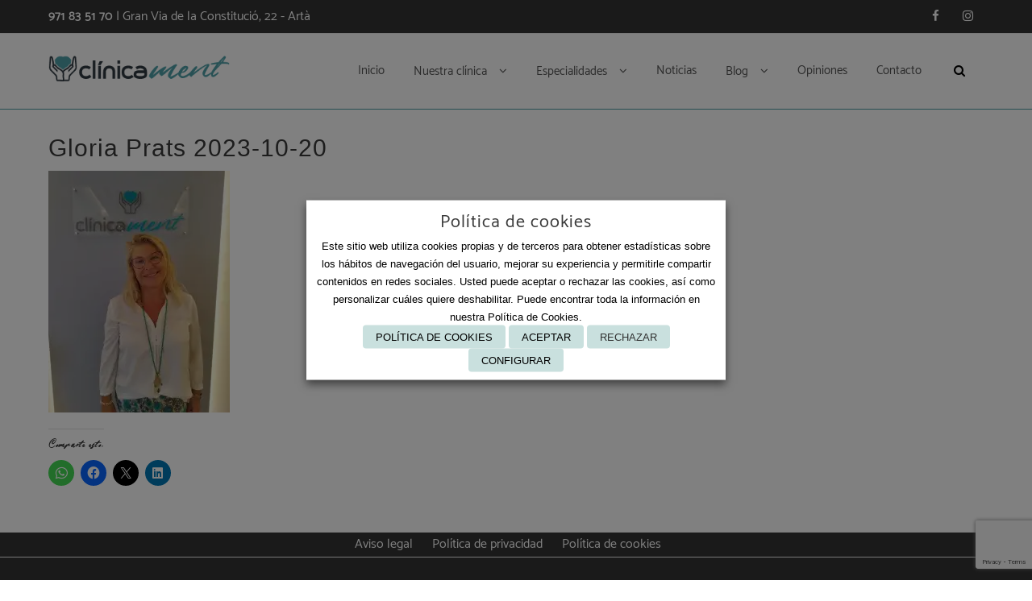

--- FILE ---
content_type: text/html; charset=UTF-8
request_url: https://clinicament.com/cuadro-medico/gloria-prats/gloria-prats-2023-10-20/
body_size: 23658
content:
<!DOCTYPE html>
<html lang="es">
<head>
	<meta charset="UTF-8">
	<meta name="viewport" content="width=device-width, initial-scale=1">
	<link rel="profile" href="http://gmpg.org/xfn/11">
		<meta name='robots' content='index, follow, max-image-preview:large, max-snippet:-1, max-video-preview:-1'/>

	<!-- This site is optimized with the Yoast SEO plugin v26.7 - https://yoast.com/wordpress/plugins/seo/ -->
	<title>Gloria Prats 2023-10-20 - Clínica Ment | Centro médico en Mallorca</title>
	<link rel="canonical" href="https://clinicament.com/cuadro-medico/gloria-prats/gloria-prats-2023-10-20/"/>
	<meta property="og:locale" content="es_ES"/>
	<meta property="og:type" content="article"/>
	<meta property="og:title" content="Gloria Prats 2023-10-20 - Clínica Ment | Centro médico en Mallorca"/>
	<meta property="og:url" content="https://clinicament.com/cuadro-medico/gloria-prats/gloria-prats-2023-10-20/"/>
	<meta property="og:site_name" content="Clínica Ment | Centro médico en Mallorca"/>
	<meta property="article:publisher" content="https://www.facebook.com/people/Clnica-Ment/100064091621176/"/>
	<meta property="og:image" content="https://clinicament.com/cuadro-medico/gloria-prats/gloria-prats-2023-10-20"/>
	<meta property="og:image:width" content="1"/>
	<meta property="og:image:height" content="1"/>
	<meta property="og:image:type" content="image/jpeg"/>
	<meta name="twitter:card" content="summary_large_image"/>
	<script type="application/ld+json" class="yoast-schema-graph">{"@context":"https://schema.org","@graph":[{"@type":"WebPage","@id":"https://clinicament.com/cuadro-medico/gloria-prats/gloria-prats-2023-10-20/","url":"https://clinicament.com/cuadro-medico/gloria-prats/gloria-prats-2023-10-20/","name":"Gloria Prats 2023-10-20 - Clínica Ment | Centro médico en Mallorca","isPartOf":{"@id":"https://clinicament.com/#website"},"primaryImageOfPage":{"@id":"https://clinicament.com/cuadro-medico/gloria-prats/gloria-prats-2023-10-20/#primaryimage"},"image":{"@id":"https://clinicament.com/cuadro-medico/gloria-prats/gloria-prats-2023-10-20/#primaryimage"},"thumbnailUrl":"https://i0.wp.com/clinicament.com/wp-content/uploads/2023/10/Gloria-Prats-2023-10-20.jpeg?fit=1500%2C2000&ssl=1","datePublished":"2023-10-24T10:07:08+00:00","breadcrumb":{"@id":"https://clinicament.com/cuadro-medico/gloria-prats/gloria-prats-2023-10-20/#breadcrumb"},"inLanguage":"es","potentialAction":[{"@type":"ReadAction","target":["https://clinicament.com/cuadro-medico/gloria-prats/gloria-prats-2023-10-20/"]}]},{"@type":"ImageObject","inLanguage":"es","@id":"https://clinicament.com/cuadro-medico/gloria-prats/gloria-prats-2023-10-20/#primaryimage","url":"https://i0.wp.com/clinicament.com/wp-content/uploads/2023/10/Gloria-Prats-2023-10-20.jpeg?fit=1500%2C2000&ssl=1","contentUrl":"https://i0.wp.com/clinicament.com/wp-content/uploads/2023/10/Gloria-Prats-2023-10-20.jpeg?fit=1500%2C2000&ssl=1","width":1500,"height":2000},{"@type":"BreadcrumbList","@id":"https://clinicament.com/cuadro-medico/gloria-prats/gloria-prats-2023-10-20/#breadcrumb","itemListElement":[{"@type":"ListItem","position":1,"name":"Portada","item":"https://clinicament.com/"},{"@type":"ListItem","position":2,"name":"Cuadro médico","item":"https://clinicament.com/cuadro-medico/"},{"@type":"ListItem","position":3,"name":"Gloria Prats Fabrega","item":"https://clinicament.com/cuadro-medico/gloria-prats/"},{"@type":"ListItem","position":4,"name":"Gloria Prats 2023-10-20"}]},{"@type":"WebSite","@id":"https://clinicament.com/#website","url":"https://clinicament.com/","name":"Clínica Ment | Centro médico en Mallorca","description":"","publisher":{"@id":"https://clinicament.com/#organization"},"potentialAction":[{"@type":"SearchAction","target":{"@type":"EntryPoint","urlTemplate":"https://clinicament.com/?s={search_term_string}"},"query-input":{"@type":"PropertyValueSpecification","valueRequired":true,"valueName":"search_term_string"}}],"inLanguage":"es"},{"@type":"Organization","@id":"https://clinicament.com/#organization","name":"Clínica Ment | Centro médico en Mallorca","url":"https://clinicament.com/","logo":{"@type":"ImageObject","inLanguage":"es","@id":"https://clinicament.com/#/schema/logo/image/","url":"https://i0.wp.com/clinicament.com/wp-content/uploads/2021/01/logo-clinica-mentx300.png?fit=300%2C67&ssl=1","contentUrl":"https://i0.wp.com/clinicament.com/wp-content/uploads/2021/01/logo-clinica-mentx300.png?fit=300%2C67&ssl=1","width":300,"height":67,"caption":"Clínica Ment | Centro médico en Mallorca"},"image":{"@id":"https://clinicament.com/#/schema/logo/image/"},"sameAs":["https://www.facebook.com/people/Clnica-Ment/100064091621176/","https://www.instagram.com/clinicament_arta/"]}]}</script>
	<!-- / Yoast SEO plugin. -->


<link rel='dns-prefetch' href='//stats.wp.com'/>
<link rel='dns-prefetch' href='//v0.wordpress.com'/>
<link rel='dns-prefetch' href='//widgets.wp.com'/>
<link rel='dns-prefetch' href='//s0.wp.com'/>
<link rel='dns-prefetch' href='//0.gravatar.com'/>
<link rel='dns-prefetch' href='//1.gravatar.com'/>
<link rel='dns-prefetch' href='//2.gravatar.com'/>
<link rel='preconnect' href='//i0.wp.com'/>
<link rel='preconnect' href='//c0.wp.com'/>
<link rel="alternate" type="application/rss+xml" title="Clínica Ment | Centro médico en Mallorca &raquo; Feed" href="https://clinicament.com/feed/"/>
<link rel="alternate" type="application/rss+xml" title="Clínica Ment | Centro médico en Mallorca &raquo; Feed de los comentarios" href="https://clinicament.com/comments/feed/"/>
<link rel="alternate" title="oEmbed (JSON)" type="application/json+oembed" href="https://clinicament.com/wp-json/oembed/1.0/embed?url=https%3A%2F%2Fclinicament.com%2Fcuadro-medico%2Fgloria-prats%2Fgloria-prats-2023-10-20%2F"/>
<link rel="alternate" title="oEmbed (XML)" type="text/xml+oembed" href="https://clinicament.com/wp-json/oembed/1.0/embed?url=https%3A%2F%2Fclinicament.com%2Fcuadro-medico%2Fgloria-prats%2Fgloria-prats-2023-10-20%2F&#038;format=xml"/>
<style id='wp-img-auto-sizes-contain-inline-css' type='text/css'>img:is([sizes=auto i],[sizes^="auto," i]){contain-intrinsic-size:3000px 1500px}</style>
<link rel='stylesheet' id='cf7ic_style-css' href='https://clinicament.com/wp-content/plugins/contact-form-7-image-captcha/css/A.cf7ic-style.css,qver=3.3.7.pagespeed.cf.9-rnMG1dBy.css' type='text/css' media='all'/>
<style id='wp-emoji-styles-inline-css' type='text/css'>img.wp-smiley,img.emoji{display:inline!important;border:none!important;box-shadow:none!important;height:1em!important;width:1em!important;margin:0 .07em!important;vertical-align:-.1em!important;background:none!important;padding:0!important}</style>
<style id='wp-block-library-inline-css' type='text/css'>:root{--wp-block-synced-color:#7a00df;--wp-block-synced-color--rgb:122 , 0 , 223;--wp-bound-block-color:var(--wp-block-synced-color);--wp-editor-canvas-background:#ddd;--wp-admin-theme-color:#007cba;--wp-admin-theme-color--rgb:0 , 124 , 186;--wp-admin-theme-color-darker-10:#006ba1;--wp-admin-theme-color-darker-10--rgb:0 , 107 , 160.5;--wp-admin-theme-color-darker-20:#005a87;--wp-admin-theme-color-darker-20--rgb:0 , 90 , 135;--wp-admin-border-width-focus:2px}@media (min-resolution:192dpi){:root{--wp-admin-border-width-focus:1.5px}}.wp-element-button{cursor:pointer}:root .has-very-light-gray-background-color{background-color:#eee}:root .has-very-dark-gray-background-color{background-color:#313131}:root .has-very-light-gray-color{color:#eee}:root .has-very-dark-gray-color{color:#313131}:root .has-vivid-green-cyan-to-vivid-cyan-blue-gradient-background{background:linear-gradient(135deg,#00d084,#0693e3)}:root .has-purple-crush-gradient-background{background:linear-gradient(135deg,#34e2e4,#4721fb 50%,#ab1dfe)}:root .has-hazy-dawn-gradient-background{background:linear-gradient(135deg,#faaca8,#dad0ec)}:root .has-subdued-olive-gradient-background{background:linear-gradient(135deg,#fafae1,#67a671)}:root .has-atomic-cream-gradient-background{background:linear-gradient(135deg,#fdd79a,#004a59)}:root .has-nightshade-gradient-background{background:linear-gradient(135deg,#330968,#31cdcf)}:root .has-midnight-gradient-background{background:linear-gradient(135deg,#020381,#2874fc)}:root{--wp--preset--font-size--normal:16px;--wp--preset--font-size--huge:42px}.has-regular-font-size{font-size:1em}.has-larger-font-size{font-size:2.625em}.has-normal-font-size{font-size:var(--wp--preset--font-size--normal)}.has-huge-font-size{font-size:var(--wp--preset--font-size--huge)}.has-text-align-center{text-align:center}.has-text-align-left{text-align:left}.has-text-align-right{text-align:right}.has-fit-text{white-space:nowrap!important}#end-resizable-editor-section{display:none}.aligncenter{clear:both}.items-justified-left{justify-content:flex-start}.items-justified-center{justify-content:center}.items-justified-right{justify-content:flex-end}.items-justified-space-between{justify-content:space-between}.screen-reader-text{border:0;clip-path:inset(50%);height:1px;margin:-1px;overflow:hidden;padding:0;position:absolute;width:1px;word-wrap:normal!important}.screen-reader-text:focus{background-color:#ddd;clip-path:none;color:#444;display:block;font-size:1em;height:auto;left:5px;line-height:normal;padding:15px 23px 14px;text-decoration:none;top:5px;width:auto;z-index:100000}html :where(.has-border-color){border-style:solid}html :where([style*=border-top-color]){border-top-style:solid}html :where([style*=border-right-color]){border-right-style:solid}html :where([style*=border-bottom-color]){border-bottom-style:solid}html :where([style*=border-left-color]){border-left-style:solid}html :where([style*=border-width]){border-style:solid}html :where([style*=border-top-width]){border-top-style:solid}html :where([style*=border-right-width]){border-right-style:solid}html :where([style*=border-bottom-width]){border-bottom-style:solid}html :where([style*=border-left-width]){border-left-style:solid}html :where(img[class*=wp-image-]){height:auto;max-width:100%}:where(figure){margin:0 0 1em}html :where(.is-position-sticky){--wp-admin--admin-bar--position-offset:var(--wp-admin--admin-bar--height,0)}@media screen and (max-width:600px){html :where(.is-position-sticky){--wp-admin--admin-bar--position-offset:0}}</style>
<link rel='stylesheet' id='dashicons-css' href='https://clinicament.com/wp-includes/css/A.dashicons.min.css,qver=6.9.pagespeed.cf.YtIiybB4VG.css' type='text/css' media='all'/>
<link rel='stylesheet' id='admin-bar-css' href='https://clinicament.com/wp-includes/css/A.admin-bar.min.css,qver=6.9.pagespeed.cf.eWffbKH5Ww.css' type='text/css' media='all'/>
<style id='admin-bar-inline-css' type='text/css'>#p404RedirectChart .canvasjs-chart-credit{display:none!important}#p404RedirectChart canvas{border-radius:6px}.p404-redirect-adminbar-weekly-title{font-weight:bold;font-size:14px;color:#fff;margin-bottom:6px}#wpadminbar #wp-admin-bar-p404_free_top_button .ab-icon:before{content:"\f103";color:#dc3545;top:3px}#wp-admin-bar-p404_free_top_button .ab-item{min-width:80px!important;padding:0!important}.p404-redirect-adminbar-dropdown-wrap{min-width:0;padding:0;position:static!important}#wpadminbar #wp-admin-bar-p404_free_top_button_dropdown{position:static!important}#wpadminbar #wp-admin-bar-p404_free_top_button_dropdown .ab-item{padding:0!important;margin:0!important}.p404-redirect-dropdown-container{min-width:340px;padding:18px 18px 12px 18px;background:#23282d!important;color:#fff;border-radius:12px;box-shadow:0 8px 32px rgba(0,0,0,.25);margin-top:10px;position:relative!important;z-index:999999!important;display:block!important;border:1px solid #444}#wpadminbar #wp-admin-bar-p404_free_top_button .p404-redirect-dropdown-container{display:none!important}#wpadminbar #wp-admin-bar-p404_free_top_button:hover .p404-redirect-dropdown-container{display:block!important}#wpadminbar #wp-admin-bar-p404_free_top_button:hover #wp-admin-bar-p404_free_top_button_dropdown .p404-redirect-dropdown-container{display:block!important}.p404-redirect-card{background:#2c3338;border-radius:8px;padding:18px 18px 12px 18px;box-shadow:0 2px 8px rgba(0,0,0,.07);display:flex;flex-direction:column;align-items:flex-start;border:1px solid #444}.p404-redirect-btn{display:inline-block;background:#dc3545;color:#fff!important;font-weight:bold;padding:5px 22px;border-radius:8px;text-decoration:none;font-size:17px;transition:background .2s , box-shadow .2s;margin-top:8px;box-shadow:0 2px 8px rgba(220,53,69,.15);text-align:center;line-height:1.6}.p404-redirect-btn:hover{background:#c82333;color:#fff!important;box-shadow:0 4px 16px rgba(220,53,69,.25)}#wpadminbar .ab-top-menu>li:hover>.ab-item,#wpadminbar .ab-top-menu>li.hover>.ab-item{z-index:auto}#wpadminbar #wp-admin-bar-p404_free_top_button:hover>.ab-item{z-index:999998!important}.admin-bar{position:inherit!important;top:auto!important}.admin-bar .goog-te-banner-frame{top:32px!important}@media screen and (max-width:782px){.admin-bar .goog-te-banner-frame{top:46px!important}}@media screen and (max-width:480px){.admin-bar .goog-te-banner-frame{position:absolute}}</style>
<link rel='stylesheet' id='contact-form-7-css' href='https://clinicament.com/wp-content/plugins/contact-form-7/includes/css/A.styles.css,qver=6.1.4.pagespeed.cf.bY4dTi-wnh.css' type='text/css' media='all'/>
<link rel='stylesheet' id='spba-animate-css' href='https://clinicament.com/wp-content/plugins/so-page-builder-animate/css/A.animate.min.css,qver=1.pagespeed.cf.vhl-JKm2Ce.css' type='text/css' media='all'/>
<style id='sow-image-default-113ccd71f3e6-css' media='all'>.so-widget-sow-image-default-113ccd71f3e6 .widget-title{text-align:center}.so-widget-sow-image-default-113ccd71f3e6 .sow-image-container{display:flex;align-items:flex-start;justify-content:center}.so-widget-sow-image-default-113ccd71f3e6 .sow-image-container>a{display:inline-block;max-width:100%}@media screen and (-ms-high-contrast:active),screen and (-ms-high-contrast:none){.so-widget-sow-image-default-113ccd71f3e6 .sow-image-container>a{display:flex}}.so-widget-sow-image-default-113ccd71f3e6 .sow-image-container .so-widget-image{display:block;height:auto;max-width:100%}</style>
<style id='uaf_client_css-css' media='all'>@font-face{font-family:'rembank';src:url(/wp-content/uploads/useanyfont/5788Rembank.woff2) format('woff2') , url(/wp-content/uploads/useanyfont/5788Rembank.woff) format('woff');font-display:auto}.rembank{font-family:'rembank'!important}h3,h4{font-family:'rembank'!important}</style>
<link rel='stylesheet' id='cookie-law-info-css' href='https://clinicament.com/wp-content/plugins/webtoffee-gdpr-cookie-consent/public/css/A.cookie-law-info-public.css,qver=2.2.3.pagespeed.cf.Deypbd_kg6.css' type='text/css' media='all'/>
<link rel='stylesheet' id='cookie-law-info-gdpr-css' href='https://clinicament.com/wp-content/plugins/webtoffee-gdpr-cookie-consent/public/css/A.cookie-law-info-gdpr.css,qver=2.2.3.pagespeed.cf.5PWNm4YQaz.css' type='text/css' media='all'/>
<link rel='stylesheet' id='zita-font-awesome-css' href='https://clinicament.com/wp-content/themes/zita/third-party/font-awesome/css/A.font-awesome.css,qver=4.7.0.pagespeed.cf.jCBTFKvXwc.css' type='text/css' media='all'/>
<link rel='stylesheet' id='zita-menu-style-css' href='https://clinicament.com/wp-content/themes/zita/css/A.zita-menu.css,qver=1.0.0.pagespeed.cf.aD-ILf-rq-.css' type='text/css' media='all'/>
<link rel='stylesheet' id='zita-style-css' href='https://clinicament.com/wp-content/themes/zita/A.style.css,qver=1.0.0.pagespeed.cf.VQYQPaOxkG.css' type='text/css' media='all'/>
<style id='zita-style-inline-css' type='text/css'>.woocommerce .page-title,h2.widget-title,.site-title span,h2.entry-title,h2.entry-title a,h1.entry-title,h2.comments-title,h3.comment-reply-title,h4.author-header,.zita-related-post h3,#content.blog-single .zita-related-post ul li h3 a,h3.widget-title,.woocommerce ul.products li.product .woocommerce-loop-product__title,.woocommerce-page ul.products li.product .woocommerce-loop-product__title,.woocommerce h1.product_title,.woocommerce-Tabs-panel h2,.related.products h2,section.up-sells h2,.cross-sells h2,.cart_totals h2,.woocommerce-billing-fields h3,.woocommerce-account .addresses .title h3,.wp-block-group__inner-container h2{font-family:Arial,Helvetica,sans-serif;text-transform:;font-weight:}@media (min-width:769px){.entry-content h2{font-size:44px}}@media (max-width:768px){.entry-content h2{font-size:44px}}@media (max-width:550px){.entry-content h2{font-size:44px}}@media (min-width:769px){.entry-content h3{font-size:30px}}@media (max-width:768px){.entry-content h3{font-size:40px}}@media (max-width:550px){.entry-content h3{font-size:40px}}@media (min-width:769px){.entry-content h4{font-size:28px}}@media (max-width:768px){.entry-content h4{font-size:36px}}@media (max-width:550px){.entry-content h4{font-size:36px}}@media (min-width:769px){.entry-content h5{font-size:25px}}@media (max-width:768px){.entry-content h5{font-size:32px}}@media (max-width:550px){.entry-content h5{font-size:32px}}@media (min-width:769px){.entry-content h6{font-size:19px}}@media (max-width:768px){.entry-content h6{font-size:30px}}@media (max-width:550px){.entry-content h6{font-size:30px}}@media (min-width:769px){.zita-logo img{max-width:225px}}@media (max-width:768px){.zita-logo img{max-width:225px}}@media (max-width:550px){.zita-logo img{max-width:225px}}a:hover,.inifiniteLoader,mark,.single .nav-previous:hover:before,.single .nav-next:hover:after,.page-numbers.current,.page-numbers:hover,.prev.page-numbers:hover,.next.page-numbers:hover,.zita-load-more #load-more-posts:hover,article.zita-article h2.entry-title a:hover,.zita-menu li a:hover,.main-header .zita-menu>li>a:hover,.woocommerce nav.woocommerce-pagination ul li a:focus,.woocommerce nav.woocommerce-pagination ul li a:hover,.woocommerce nav.woocommerce-pagination ul li span.current,.zita-menu li.menu-active>a,.main-header .main-header-bar a:hover,.zita-menu .content-social .social-icon li a:hover,.mhdrleftpan .content-social .social-icon a:hover,.mhdrrightpan .content-social .social-icon a:hover{color:#4f9fa6}.page-numbers.current,.page-numbers:hover,.prev.page-numbers:hover,.next.page-numbers:hover,.zita-load-more #load-more-posts:hover{border-color:#4f9fa6}#respond.comment-respond #submit,.read-more .zta-button,button,[type="submit"],.woocommerce #respond input#submit,.woocommerce a.button,.woocommerce button.button,.woocommerce input.button,.woocommerce #respond input#submit,.woocommerce a.button,.woocommerce button.button,.woocommerce input.button,.woocommerce #respond input#submit.alt,.woocommerce a.button.alt,.woocommerce button.button.alt,.woocommerce input.button.alt,.zita-cart p.buttons a,.wc-proceed-to-checkout .button.alt.wc-forward,.main-header .main-header-bar a.main-header-btn{border-color:#4f9fa6;background-color:#4f9fa6}#move-to-top,.zta-date-meta .posted-on,.mhdrleftpan .header-pan-icon span,.mhdrrightpan .header-pan-icon span{background:#4f9fa6}.inifiniteLoader,.summary .yith-wcwl-wishlistaddedbrowse a,.summary .yith-wcwl-wishlistexistsbrowse a{color:#4f9fa6}.zita_overlayloader{background:#d93}.woocommerce ul.products li.product .onsale,.woocommerce span.onsale,.woocommerce .widget_price_filter .ui-slider .ui-slider-range,.woocommerce .widget_price_filter .ui-slider .ui-slider-handle,#move-to-top{background:#4f9fa6}.cart-contents .cart-crl{background:#4f9fa6}.cart-crl:before{border-color:#4f9fa6}.woocommerce #respond input#submit.alt.disabled,.woocommerce #respond input#submit.alt.disabled:hover,.woocommerce #respond input#submit.alt:disabled,.woocommerce #respond input#submit.alt:disabled:hover,.woocommerce #respond input#submit.alt:disabled[disabled],.woocommerce #respond input#submit.alt:disabled[disabled]:hover,.woocommerce a.button.alt.disabled,.woocommerce a.button.alt.disabled:hover,.woocommerce a.button.alt:disabled,.woocommerce a.button.alt:disabled:hover,.woocommerce a.button.alt:disabled[disabled],.woocommerce a.button.alt:disabled[disabled]:hover,.woocommerce button.button.alt.disabled,.woocommerce button.button.alt.disabled:hover,.woocommerce button.button.alt:disabled,.woocommerce button.button.alt:disabled:hover,.woocommerce button.button.alt:disabled[disabled],.woocommerce button.button.alt:disabled[disabled]:hover,.woocommerce input.button.alt.disabled,.woocommerce input.button.alt.disabled:hover,.woocommerce input.button.alt:disabled,.woocommerce input.button.alt:disabled:hover,.woocommerce input.button.alt:disabled[disabled],.woocommerce input.button.alt:disabled[disabled]:hover{border-color:#4f9fa6;background-color:#4f9fa6}a,.single .nav-previous:before,.single .nav-next:after,.zita-menu li a,.main-header .zita-menu>li>a{color:#4f9fa6}a:hover,.single .nav-previous:hover:before,.single .nav-next:hover:after,article.zita-article h2.entry-title a:hover,.zita-menu li a:hover,.main-header .zita-menu>li>a:hover,.zita-menu li.menu-active>a,.main-header .main-header-bar a:hover,.zita-menu .content-social .social-icon li a:hover,.mhdrleftpan .content-social .social-icon a:hover,.mhdrrightpan .content-social .social-icon a:hover{color:}body,.zita-site #content .entry-meta{color:#545859}article.zita-article h2.entry-title a,#sidebar-primary h2.widget-title,.woocommerce h1.product_title,.woocommerce-Tabs-panel h2,.related.products h2,section.up-sells h2,.cross-sells h2,.cart_totals h2,.woocommerce-billing-fields h3,.woocommerce-account .addresses .title h3,h1.page-title,h1.entry-title{color:}.menu-toggle .menu-btn,.bar-menu-toggle .menu-btn{background:;border-color:}.menu-toggle .icon-bar,.bar-menu-toggle .icon-bar{background:}.menu-toggle .menu-btn,.bar-menu-toggle .menu-btn{border-radius:px}.menu-icon-inner{color:}.zita-pageheader:after{background:rgba(0,0,0,.57)}.menu-custom-html>a button,.read-more .zta-button,#respond.comment-respond #submit,button,[type="submit"],.woocommerce #respond input#submit,.woocommerce a.button,.woocommerce button.button,.woocommerce input.button,.woocommerce #respond input#submit.alt,.woocommerce a.button.alt,.woocommerce button.button.alt,.woocommerce input.button.alt,.zita-cart p.buttons a,.wc-proceed-to-checkout .button.alt.wc-forward,.main-header .main-header-bar a.main-header-btn{background:#4f9fa6;color:#fff;border-color:#4f9fa6}.menu-custom-html>a button,.read-more .zta-button,#respond.comment-respond #submit,button,[type="submit"],.woocommerce #respond input#submit,.woocommerce a.button,.woocommerce button.button,.woocommerce input.button,.woocommerce #respond input#submit.alt,.woocommerce a.button.alt,.woocommerce button.button.alt,.woocommerce input.button.alt,.main-header .main-header-bar a.main-header-btn{border-radius:0}.menu-custom-html>a button:hover,.read-more .zta-button:hover,#respond.comment-respond #submit:hover,button:hover,[type="submit"]:hover,.woocommerce #respond input#submit:hover,.woocommerce a.button:hover,.woocommerce button.button:hover,.woocommerce input.button:hover,.woocommerce #respond input#submit.alt:hover,.woocommerce a.button.alt:hover,.woocommerce button.button.alt:hover,.woocommerce input.button.alt:hover,.zita-cart p.buttons a:hover,.main-header .main-header-bar .main-header .main-header-bar a.main-header-btn:hover,.main-header .main-header-bar a.main-header-btn:hover{background:#545859;color:;border-color:#545859}.woocommerce #respond input#submit.alt.disabled,.woocommerce #respond input#submit.alt.disabled:hover,.woocommerce #respond input#submit.alt:disabled,.woocommerce #respond input#submit.alt:disabled:hover,.woocommerce #respond input#submit.alt:disabled[disabled],.woocommerce #respond input#submit.alt:disabled[disabled]:hover,.woocommerce a.button.alt.disabled,.woocommerce a.button.alt.disabled:hover,.woocommerce a.button.alt:disabled,.woocommerce a.button.alt:disabled:hover,.woocommerce a.button.alt:disabled[disabled],.woocommerce a.button.alt:disabled[disabled]:hover,.woocommerce button.button.alt.disabled,.woocommerce button.button.alt.disabled:hover,.woocommerce button.button.alt:disabled,.woocommerce button.button.alt:disabled:hover,.woocommerce button.button.alt:disabled[disabled],.woocommerce button.button.alt:disabled[disabled]:hover,.woocommerce input.button.alt.disabled,.woocommerce input.button.alt.disabled:hover,.woocommerce input.button.alt:disabled,.woocommerce input.button.alt:disabled:hover,.woocommerce input.button.alt:disabled[disabled],.woocommerce input.button.alt:disabled[disabled]:hover{border-color:#4f9fa6;background-color:#4f9fa6}.mhdrleft.zta-transparent-header .top-header-bar,.mhdrleft.zta-transparent-header .top-header-bar:before,.mhdrleft.zta-transparent-header .main-header-bar,.mhdrleft.zta-transparent-header .main-header-bar:before,.mhdrleft.zta-transparent-header .bottom-header-bar,.mhdrleft.zta-transparent-header .bottom-header-bar:before,.zita-site .mhdrleft.zta-transparent-header .main-header-bar:before{background:transparent}.mhdrright.zta-transparent-header .top-header-bar,.mhdrright.zta-transparent-header .top-header-bar:before,.mhdrright.zta-transparent-header .main-header-bar,.mhdrright.zta-transparent-header .main-header-bar:before,.mhdrright.zta-transparent-header .bottom-header-bar,.mhdrright.zta-transparent-header .bottom-header-bar:before,.zita-site .mhdrright.zta-transparent-header .main-header-bar:before{background:transparent}.mhdrcenter.zta-transparent-header .top-header-bar,.mhdrcenter.zta-transparent-header .top-header-bar:before,.mhdrcenter.zta-transparent-header .main-header-bar,.mhdrcenter.zta-transparent-header .main-header-bar:before,.mhdrcenter.zta-transparent-header .bottom-header-bar,.mhdrcenter.zta-transparent-header .bottom-header-bar:before,.zita-site .mhdrcenter.zta-transparent-header .main-header-bar:before{background:transparent}.mhdfull.zta-transparent-header,.mhdfull.zta-transparent-header .top-header-bar,.mhdfull.zta-transparent-header .main-header-bar,.mhdfull.zta-transparent-header .bottom-header-bar,.mhdfull.zta-transparent-header .top-header-bar:before,.mhdfull.zta-transparent-header .main-header-bar:before,.mhdfull.zta-transparent-header .bottom-header-bar:before{background:transparent}.shrink .sider-inner ul#zita-menu{overflow:hidden}.main-header-bar{border-bottom-width:1px}.main-header-bar{border-bottom-color:#4f9fa6}header .container,#container.site- container,footer .container,#content #container,#content.site-content.boxed #container,#content.site-content.contentbox #container,#content.site-content.fullwidthcontained #container{max-width:px}.top-header-container{line-height:40px}.top-header-bar{border-bottom-width:1px}.top-header-bar{border-bottom-color:#eee}.bottom-header-container{line-height:40px}.bottom-header-bar{border-bottom-width:1px}.bottom-header-bar{border-bottom-color:#eee}.top-footer-container{line-height:30px}.top-footer-bar{border-bottom-width:1px}.top-footer-bar{border-bottom-color:#eee}.bottom-footer-container{line-height:100px}.bottom-footer-bar{border-top-width:1px}.bottom-footer-bar{border-top-color:#004a7c}.site-content #sidebar-primary{width:25%}.site-content #primary{width:75%}.blog article.zita-article .entry-content p:first-child:first-letter{color:#4f9fa6;float:left;font-family:Georgia;font-size:75px;line-height:60px;padding-top:4px;padding-right:15px;padding-left:0;text-shadow:3px 3px 0 rgba(56,60,80,.12)}#move-to-top{border-radius:2px;-moz-border-radius:2px;-webkit-border-radius:2px;color:#fff;background:#4f9fa6}#move-to-top:hover{color:#fff;background:#65665c}.searchfrom .search-btn{font-size:15px;border-radius:px}.top-header-bar .searchfrom .search-btn,.main-header-bar .searchfrom .search-btn,.bottom-header-bar .searchfrom .search-btn,.zita-menu .menu-custom-search .searchfrom a{color:#000;background:;border-color:}.top-header-bar .searchfrom .search-btn:hover,.main-header-bar .searchfrom .search-btn:hover,.bottom-header-bar .searchfrom .search-btn:hover{color:#ff8200}.widget-area #searchform .form-content,.searchfrom #searchform .form-content{width:100%}.widget-area #searchform .form-content:before,.searchfrom #searchform .form-content:before{color:#015782;font-size:px}.widget-area input#s,.searchfrom #searchform input#s{background-color:;border-color:}.widget-area #searchform input[type="submit"],.widget-area input#s,.widget-area #searchform .form-content:before,.searchfrom #searchform .form-content:before,.searchfrom input#s,.searchfrom #searchform input[type="submit"]{height:px;line-height:px;border-radius:0}.form-content input#s::-webkit-input-placeholder,.form-content input#s{color:#bbb;font-size:px}.top-header .top-header-bar{background:#333}.top-header .content-html,.top-header .zita-menu>li>a,.top-header .content-widget,.top-header .top-header-bar .widget-title,.top-header .top-header-bar a{color:#fff}.top-header .top-header-bar a:hover{color:#4f9fa6}.top-header .top-header-bar a:hover{color:}.top-header .top-header-bar .zita-menu li ul.sub-menu li a{color:#9c9c9c}@media screen and (max-width:1024px){.top-header .top-header-bar .sider.left,.top-header .top-header-bar .sider.right,.top-header .top-header-bar .sider.overcenter,.top-header .top-header-bar .right .menu-close,.top-header .top-header-bar .left .menu-close{background:#333}}.zita-site .main-header-bar:before,header.mhdrrightpan:before,header.mhdrleftpan:before{background:#fff;opacity:.7}.main-header-bar p,.main-header .zita-menu>li>a,.main-header .menu-custom-html,.main-header .menu-custom-widget,.main-header .widget-title,header.mhdrleftpan p,header.mhdrrightpan p,header.mhdrleftpan .widget-title,header.mhdrrightpan .widget-title,header.mhdrrightpan .content-html,header.mhdrleftpan .content-html,.mhdrrightpan .zita-menu a,.mhdrleftpan .zita-menu a,.mhdrleftpan .content-widget,.mhdrrightpan .content-widget,header.mhdrleftpan .top-header .top-header-bar .widget-title,header.mhdrrightpan .top-header .top-header-bar .widget-title,.mhdrrightpan .zita-menu li a,.mhdrleftpan .zita-menu li a,.mhdrrightpan .bottom-header .zita-menu>li>a,.mhdrleftpan .bottom-header .zita-menu>li>a{color:#555}.main-header .main-header-bar a,.mhdrleftpan .content-social .social-icon a,.mhdrrightpan .content-social .social-icon a,.zita-menu .content-social .social-icon li a{color:#9c9c9c}.main-header .main-header-bar a:hover{color:}.zita-cart p.buttons a.checkout{background:transparent;border-color:#9c9c9c;color:#9c9c9c}header.mhdminbarleft p,header.mhdminbarright p,header.mhdminbarleft .widget-title,header.mhdminbarright .widget-title,header.mhdminbarleft .content-html,header.mhdminbarright .content-html,.mhdminbarleft .zita-menu a,.mhdminbarright .zita-menu a,.mhdminbarleft .content-widget,.mhdminbarright .content-widget,header.mhdminbarleft .top-header .top-header-bar .widget-title,header.mhdminbarright .top-header .top-header-bar .widget-title,.mhdminbarleft .zita-menu li a,.mhdminbarright .zita-menu li a,.mhdminbarleft .bottom-header .zita-menu>li>a,.mhdminbarright .bottom-header .zita-menu>li>a{color:#555}.top-footer .top-footer-bar{background:#333}.top-footer .content-html,.top-footer .zita-menu>li>a,.top-footer .content-widget,.top-footer .top-footer-bar .widget-title,.zita-bottom-menu li a,.top-footer .top-footer-bar a{color:#fff}.top-footer .top-footer-bar a:hover{color:#4f9fa6}.top-footer .top-footer-bar a:hover{color:}.widget-footer .widget-footer-bar{background:#333}.widget-footer .widget-footer-bar .widget-title,.widget-footer .widget-footer-bar,.widget-footer .widget-footer-bar a{color:#fff}.widget-footer .widget-footer-bar a:hover{color:#4f9fa6}.widget-footer .widget-footer-bar a:hover{color:}.zita-cart,.zita-cart ul.cart_list li span,.zita-cart p{background:#ffff;color:#808285}.zita-cart ul.cart_list li a{color:#9c9c9c}.zita-cart p.buttons a.checkout{background:transparent;border-color:#9c9c9c;color:#9c9c9c}</style>
<link rel='stylesheet' id='jetpack_likes-css' href='https://clinicament.com/wp-content/plugins/jetpack/modules/likes/A.style.css,qver=15.4.pagespeed.cf.p-YyS2vKNK.css' type='text/css' media='all'/>
<link rel='stylesheet' id='taxopress-frontend-css-css' href='https://clinicament.com/wp-content/plugins/simple-tags/assets/frontend/css/A.frontend.css,qver=3.43.0.pagespeed.cf.Ykjg0RkYvK.css' type='text/css' media='all'/>
<link rel='stylesheet' id='sharedaddy-css' href='https://clinicament.com/wp-content/plugins/jetpack/modules/sharedaddy/A.sharing.css,qver=15.4.pagespeed.cf.JrsaGINQTz.css' type='text/css' media='all'/>
<link rel='stylesheet' id='social-logos-css' href='https://clinicament.com/wp-content/plugins/jetpack/_inc/social-logos/A.social-logos.min.css,qver=15.4.pagespeed.cf.vVMatM78RB.css' type='text/css' media='all'/>
<script type="text/javascript" src="https://clinicament.com/wp-includes/js/jquery/jquery.min.js,qver=3.7.1.pagespeed.jm.PoWN7KAtLT.js" id="jquery-core-js"></script>
<script type="text/javascript" src="https://clinicament.com/wp-includes/js/jquery/jquery-migrate.min.js,qver=3.4.1.pagespeed.jm.bhhu-RahTI.js" id="jquery-migrate-js"></script>
<script type="text/javascript" id="cookie-law-info-js-extra">//<![CDATA[
var Cli_Data={"nn_cookie_ids":["_ga_6W7BFDZPJS","_ga","_gid","_gat","test_cookie"],"non_necessary_cookies":{"non-necessary":["_ga_6W7BFDZPJS","_ga","_gid","_gat","test_cookie"],"analisis":["_ga_6W7BFDZPJS","_ga","_gid","_gat"]},"cookielist":{"necesarias":{"0":{"ID":1672,"post_author":"4","post_date":"2020-03-25 12:54:49","post_date_gmt":"2020-03-25 11:54:49","post_content":"No description","post_title":"cookielawinfo-checkbox-Necesarias","post_excerpt":"cookielawinfo-checkbox-Necesarias","post_status":"publish","comment_status":"closed","ping_status":"closed","post_password":"","post_name":"cookielawinfo-checkbox-necesarias","to_ping":"","pinged":"","post_modified":"2021-06-29 08:36:33","post_modified_gmt":"2021-06-29 06:36:33","post_content_filtered":"","post_parent":0,"guid":"https://clinicament.com/cookielawinfo/cookielawinfo-checkbox-necesarias/","menu_order":0,"post_type":"cookielawinfo","post_mime_type":"","comment_count":"0","filter":"raw"},"1":{"ID":1206,"post_author":"4","post_date":"2019-11-22 08:53:14","post_date_gmt":"2019-11-22 07:53:14","post_content":"This cookie is set by GDPR Cookie Consent plugin. The purpose of this cookie is to check whether or not the user has given the consent to the usage of cookies under the category 'Analytics'.","post_title":"cookielawinfo-checkbox-analytics","post_excerpt":"cookielawinfo-checkbox-analytics","post_status":"publish","comment_status":"closed","ping_status":"closed","post_password":"","post_name":"cookielawinfo-checkbox-analytics","to_ping":"","pinged":"","post_modified":"2019-11-22 08:53:14","post_modified_gmt":"2019-11-22 07:53:14","post_content_filtered":"","post_parent":0,"guid":"https://clinicament.com/cookielawinfo/cookielawinfo-checkbox-analytics/","menu_order":0,"post_type":"cookielawinfo","post_mime_type":"","comment_count":"0","filter":"raw"},"2":{"ID":1207,"post_author":"4","post_date":"2019-11-22 08:53:14","post_date_gmt":"2019-11-22 07:53:14","post_content":"This cookie is set by GDPR Cookie Consent plugin. The purpose of this cookie is to check whether or not the user has given the consent to the usage of cookies under the category 'Performance'.","post_title":"cookielawinfo-checkbox-performance","post_excerpt":"cookielawinfo-checkbox-performance","post_status":"publish","comment_status":"closed","ping_status":"closed","post_password":"","post_name":"cookielawinfo-checkbox-performance","to_ping":"","pinged":"","post_modified":"2019-11-22 08:53:14","post_modified_gmt":"2019-11-22 07:53:14","post_content_filtered":"","post_parent":0,"guid":"https://clinicament.com/cookielawinfo/cookielawinfo-checkbox-performance/","menu_order":0,"post_type":"cookielawinfo","post_mime_type":"","comment_count":"0","filter":"raw"},"3":{"ID":1200,"post_author":"4","post_date":"2019-11-22 08:43:30","post_date_gmt":"2019-11-22 07:43:30","post_content":"This cookie is set by GDPR Cookie Consent plugin. The cookies is used to store the user consent for the cookies in the category \"Necessary\".","post_title":"cookielawinfo-checkbox-necessary","post_excerpt":"","post_status":"publish","comment_status":"closed","ping_status":"closed","post_password":"","post_name":"cookielawinfo-checkbox-necessary","to_ping":"","pinged":"","post_modified":"2019-11-22 08:43:30","post_modified_gmt":"2019-11-22 07:43:30","post_content_filtered":"","post_parent":0,"guid":"https://clinicament.com/cookielawinfo/cookielawinfo-checkbox-necessary/","menu_order":0,"post_type":"cookielawinfo","post_mime_type":"","comment_count":"0","filter":"raw"},"4":{"ID":1201,"post_author":"4","post_date":"2019-11-22 08:43:30","post_date_gmt":"2019-11-22 07:43:30","post_content":"This cookie is set by GDPR Cookie Consent plugin. The cookies is used to store the user consent for the cookies in the category \"Non Necessary\".","post_title":"cookielawinfo-checkbox-non-necessary","post_excerpt":"","post_status":"publish","comment_status":"closed","ping_status":"closed","post_password":"","post_name":"cookielawinfo-checkbox-non-necessary","to_ping":"","pinged":"","post_modified":"2019-11-22 08:43:30","post_modified_gmt":"2019-11-22 07:43:30","post_content_filtered":"","post_parent":0,"guid":"https://clinicament.com/cookielawinfo/cookielawinfo-checkbox-non-necessary/","menu_order":0,"post_type":"cookielawinfo","post_mime_type":"","comment_count":"0","filter":"raw"},"5":{"ID":1199,"post_author":"4","post_date":"2019-11-22 08:43:29","post_date_gmt":"2019-11-22 07:43:29","post_content":"The cookie is set by the GDPR Cookie Consent plugin and is used to store whether or not user has consented to the use of cookies. It does not store any personal data.","post_title":"viewed_cookie_policy","post_excerpt":"","post_status":"publish","comment_status":"closed","ping_status":"closed","post_password":"","post_name":"viewed_cookie_policy","to_ping":"","pinged":"","post_modified":"2019-11-22 08:43:29","post_modified_gmt":"2019-11-22 07:43:29","post_content_filtered":"","post_parent":0,"guid":"https://clinicament.com/cookielawinfo/viewed_cookie_policy/","menu_order":0,"post_type":"cookielawinfo","post_mime_type":"","comment_count":"0","filter":"raw"},"term_id":195,"name":"Necesarias","loadonstart":0,"defaultstate":"disabled"},"non-necessary":{"0":{"ID":3048,"post_author":"4","post_date":"2021-04-26 13:02:21","post_date_gmt":"2021-04-26 11:02:21","post_content":"No description","post_title":"_ga_6W7BFDZPJS","post_excerpt":"","post_status":"publish","comment_status":"closed","ping_status":"closed","post_password":"","post_name":"_ga_6w7bfdzpjs","to_ping":"","pinged":"","post_modified":"2021-06-29 08:36:33","post_modified_gmt":"2021-06-29 06:36:33","post_content_filtered":"","post_parent":0,"guid":"https://clinicament.com/?post_type=cookielawinfo&#038;p=3048","menu_order":0,"post_type":"cookielawinfo","post_mime_type":"","comment_count":"0","filter":"raw"},"1":{"ID":1203,"post_author":"4","post_date":"2019-11-22 08:49:59","post_date_gmt":"2019-11-22 07:49:59","post_content":"This cookie is installed by Google Analytics. The cookie is used to calculate visitor, session, camapign data and keep track of site usage for the site's analytics report. The cookies store information anonymously and assigns a randoly generated number to identify unique visitors.","post_title":"_ga","post_excerpt":"_ga","post_status":"publish","comment_status":"closed","ping_status":"closed","post_password":"","post_name":"_ga","to_ping":"","pinged":"","post_modified":"2020-03-25 14:21:57","post_modified_gmt":"2020-03-25 13:21:57","post_content_filtered":"","post_parent":0,"guid":"https://clinicament.com/cookielawinfo/_ga/","menu_order":0,"post_type":"cookielawinfo","post_mime_type":"","comment_count":"0","filter":"raw"},"2":{"ID":1204,"post_author":"4","post_date":"2019-11-22 08:49:59","post_date_gmt":"2019-11-22 07:49:59","post_content":"This cookie is installed by Google Analytics. The cookie is used to store information of how visitors use a website and helps in creating an analytics report of how the wbsite is doing. The data collected including the number visitors, the source where they have come from, and the pages viisted in an anonymous form.","post_title":"_gid","post_excerpt":"_gid","post_status":"publish","comment_status":"closed","ping_status":"closed","post_password":"","post_name":"_gid","to_ping":"","pinged":"","post_modified":"2020-03-25 14:21:31","post_modified_gmt":"2020-03-25 13:21:31","post_content_filtered":"","post_parent":0,"guid":"https://clinicament.com/cookielawinfo/_gid/","menu_order":0,"post_type":"cookielawinfo","post_mime_type":"","comment_count":"0","filter":"raw"},"3":{"ID":1205,"post_author":"4","post_date":"2019-11-22 08:49:59","post_date_gmt":"2019-11-22 07:49:59","post_content":"This cookies is installed by Google Universal Analytics to throttle the request rate to limit the colllection of data on high traffic sites.","post_title":"_gat","post_excerpt":"_gat","post_status":"publish","comment_status":"closed","ping_status":"closed","post_password":"","post_name":"_gat","to_ping":"","pinged":"","post_modified":"2020-03-25 14:20:47","post_modified_gmt":"2020-03-25 13:20:47","post_content_filtered":"","post_parent":0,"guid":"https://clinicament.com/cookielawinfo/_gat/","menu_order":0,"post_type":"cookielawinfo","post_mime_type":"","comment_count":"0","filter":"raw"},"4":{"ID":1202,"post_author":"4","post_date":"2019-11-22 08:43:30","post_date_gmt":"2019-11-22 07:43:30","post_content":"","post_title":"test_cookie","post_excerpt":"","post_status":"publish","comment_status":"closed","ping_status":"closed","post_password":"","post_name":"test_cookie","to_ping":"","pinged":"","post_modified":"2019-11-22 08:43:30","post_modified_gmt":"2019-11-22 07:43:30","post_content_filtered":"","post_parent":0,"guid":"https://clinicament.com/cookielawinfo/test_cookie/","menu_order":0,"post_type":"cookielawinfo","post_mime_type":"","comment_count":"0","filter":"raw"},"term_id":196,"name":"No necesarias","loadonstart":0,"defaultstate":"disabled"},"analisis":{"0":{"ID":3186,"post_author":"1","post_date":"2021-06-29 08:36:33","post_date_gmt":"2021-06-29 06:36:33","post_content":"No description","post_title":"cookielawinfo-checkbox-analisis","post_excerpt":"cookielawinfo-checkbox-analisis","post_status":"publish","comment_status":"closed","ping_status":"closed","post_password":"","post_name":"cookielawinfo-checkbox-analisis","to_ping":"","pinged":"","post_modified":"2021-06-29 08:52:15","post_modified_gmt":"2021-06-29 06:52:15","post_content_filtered":"","post_parent":0,"guid":"https://clinicament.com/cookielawinfo/cookielawinfo-checkbox-analisis/","menu_order":0,"post_type":"cookielawinfo","post_mime_type":"","comment_count":"0","filter":"raw"},"1":{"ID":3048,"post_author":"4","post_date":"2021-04-26 13:02:21","post_date_gmt":"2021-04-26 11:02:21","post_content":"No description","post_title":"_ga_6W7BFDZPJS","post_excerpt":"","post_status":"publish","comment_status":"closed","ping_status":"closed","post_password":"","post_name":"_ga_6w7bfdzpjs","to_ping":"","pinged":"","post_modified":"2021-06-29 08:36:33","post_modified_gmt":"2021-06-29 06:36:33","post_content_filtered":"","post_parent":0,"guid":"https://clinicament.com/?post_type=cookielawinfo&#038;p=3048","menu_order":0,"post_type":"cookielawinfo","post_mime_type":"","comment_count":"0","filter":"raw"},"2":{"ID":1203,"post_author":"4","post_date":"2019-11-22 08:49:59","post_date_gmt":"2019-11-22 07:49:59","post_content":"This cookie is installed by Google Analytics. The cookie is used to calculate visitor, session, camapign data and keep track of site usage for the site's analytics report. The cookies store information anonymously and assigns a randoly generated number to identify unique visitors.","post_title":"_ga","post_excerpt":"_ga","post_status":"publish","comment_status":"closed","ping_status":"closed","post_password":"","post_name":"_ga","to_ping":"","pinged":"","post_modified":"2020-03-25 14:21:57","post_modified_gmt":"2020-03-25 13:21:57","post_content_filtered":"","post_parent":0,"guid":"https://clinicament.com/cookielawinfo/_ga/","menu_order":0,"post_type":"cookielawinfo","post_mime_type":"","comment_count":"0","filter":"raw"},"3":{"ID":1204,"post_author":"4","post_date":"2019-11-22 08:49:59","post_date_gmt":"2019-11-22 07:49:59","post_content":"This cookie is installed by Google Analytics. The cookie is used to store information of how visitors use a website and helps in creating an analytics report of how the wbsite is doing. The data collected including the number visitors, the source where they have come from, and the pages viisted in an anonymous form.","post_title":"_gid","post_excerpt":"_gid","post_status":"publish","comment_status":"closed","ping_status":"closed","post_password":"","post_name":"_gid","to_ping":"","pinged":"","post_modified":"2020-03-25 14:21:31","post_modified_gmt":"2020-03-25 13:21:31","post_content_filtered":"","post_parent":0,"guid":"https://clinicament.com/cookielawinfo/_gid/","menu_order":0,"post_type":"cookielawinfo","post_mime_type":"","comment_count":"0","filter":"raw"},"4":{"ID":1205,"post_author":"4","post_date":"2019-11-22 08:49:59","post_date_gmt":"2019-11-22 07:49:59","post_content":"This cookies is installed by Google Universal Analytics to throttle the request rate to limit the colllection of data on high traffic sites.","post_title":"_gat","post_excerpt":"_gat","post_status":"publish","comment_status":"closed","ping_status":"closed","post_password":"","post_name":"_gat","to_ping":"","pinged":"","post_modified":"2020-03-25 14:20:47","post_modified_gmt":"2020-03-25 13:20:47","post_content_filtered":"","post_parent":0,"guid":"https://clinicament.com/cookielawinfo/_gat/","menu_order":0,"post_type":"cookielawinfo","post_mime_type":"","comment_count":"0","filter":"raw"},"term_id":197,"name":"An\u00e1lisis","loadonstart":0,"defaultstate":"disabled"}},"ajax_url":"https://clinicament.com/wp-admin/admin-ajax.php","current_lang":"es","security":"abdb359671","eu_countries":["GB"],"geoIP":"disabled","consentVersion":"1","strictlyEnabled":["necessary","obligatoire"]};var log_object={"ajax_url":"https://clinicament.com/wp-admin/admin-ajax.php"};
//]]></script>
<script src="https://clinicament.com/wp-content/plugins/webtoffee-gdpr-cookie-consent,_public,_js,_cookie-law-info-public.js,qver==2.2.3+simple-tags,_assets,_frontend,_js,_frontend.js,qver==3.43.0.pagespeed.jc.IO1Ec5K6Bq.js"></script><script>eval(mod_pagespeed_HRijMJehXH);</script>
<script>eval(mod_pagespeed_CXUwo2ENgt);</script>
<link rel="https://api.w.org/" href="https://clinicament.com/wp-json/"/><link rel="alternate" title="JSON" type="application/json" href="https://clinicament.com/wp-json/wp/v2/media/4627"/><link rel="EditURI" type="application/rsd+xml" title="RSD" href="https://clinicament.com/xmlrpc.php?rsd"/>
<meta name="generator" content="WordPress 6.9"/>
<link rel='shortlink' href='https://wp.me/acHjs5-1cD'/>
<!-- start Simple Custom CSS and JS -->
<!-- Añade código HTML en la cabecera o pie de página.

Por ejemplo, puedes usar el siguiente código para cargar la biblioteca jQuery desde la CDN de Google:
<script src="https://ajax.googleapis.com/ajax/libs/jquery/3.7.1/jquery.min.js"></script>

o el siguiente para cargar la biblioteca Bootstrap desde jsDelivr:
<link href="https://cdn.jsdelivr.net/npm/bootstrap@5.3.2/dist/css/bootstrap.min.css" rel="stylesheet" integrity="sha384-T3c6CoIi6uLrA9TneNEoa7RxnatzjcDSCmG1MXxSR1GAsXEV/Dwwykc2MPK8M2HN" crossorigin="anonymous">

-- Fin del comentario --> 

<script src="https://aocs.l1l.co/nixi1-aocs.js" async data-aocsToken="5fcb656d705b5d77401ec067b707d2cd04e03033f9814e39d4be40b69505ff03"></script><!-- end Simple Custom CSS and JS -->
	<style>img#wpstats{display:none}</style>
		<style type="text/css" id="custom-background-css">body.custom-background{background-color:#fff}</style>
	<style class='wp-fonts-local' type='text/css'>@font-face{font-family:Catamaran;font-style:normal;font-weight:400;font-display:block;src:url(https://clinicament.com/wp-content/themes/zita/third-party/fonts/Catamaran-Regular.ttf) format('truetype');font-stretch:normal}@font-face{font-family:Catamaran;font-style:normal;font-weight:500;font-display:block;src:url(https://clinicament.com/wp-content/themes/zita/third-party/fonts/Catamaran-Medium.ttf) format('truetype');font-stretch:normal}@font-face{font-family:Catamaran;font-style:normal;font-weight:600;font-display:block;src:url(https://clinicament.com/wp-content/themes/zita/third-party/fonts/Catamaran-SemiBold.ttf) format('truetype');font-stretch:normal}@font-face{font-family:Catamaran;font-style:normal;font-weight:700;font-display:block;src:url(https://clinicament.com/wp-content/themes/zita/third-party/fonts/Catamaran-Bold.ttf) format('truetype');font-stretch:normal}@font-face{font-family:rembank;font-style:normal;font-weight:400;font-display:fallback;src:url(https://clinicament.com/wp-content/uploads/useanyfont/5788Rembank.woff2) format('woff2')}</style>
<link rel="icon" href="https://i0.wp.com/clinicament.com/wp-content/uploads/2021/03/cropped-icono-clinica-ment2.png?fit=32%2C32&#038;ssl=1" sizes="32x32"/>
<link rel="icon" href="https://i0.wp.com/clinicament.com/wp-content/uploads/2021/03/cropped-icono-clinica-ment2.png?fit=192%2C192&#038;ssl=1" sizes="192x192"/>
<link rel="apple-touch-icon" href="https://i0.wp.com/clinicament.com/wp-content/uploads/2021/03/cropped-icono-clinica-ment2.png?fit=180%2C180&#038;ssl=1"/>
<meta name="msapplication-TileImage" content="https://i0.wp.com/clinicament.com/wp-content/uploads/2021/03/cropped-icono-clinica-ment2.png?fit=270%2C270&#038;ssl=1"/>
		<style type="text/css" id="wp-custom-css">label{font-size:12px}.zita-menu li ul.sub-menu{background:#fff}.site-content #primary{margin:0 0;padding:0}h1.page-title,h1.entry-title{font-size:30px;margin-bottom:10px;margin-top:1em}.so-widget-sow-image-default-17bc2272b535 .sow-image-container .so-widget-image{display:block;max-width:100%;height:auto;border-radius:8px}@media (min-width:760px){#post-3687>.entry-content-outer-wrapper{max-width:210px}}@media (min-width:880px){#post-3687>.entry-content-outer-wrapper{max-width:233px}}@media (min-width:970px){#post-3687>.entry-content-outer-wrapper{max-width:273px}}@media (min-width:1100px){#post-3687>.entry-content-outer-wrapper{max-width:353px}}</style>
		
<!-- Google Tag Manager -->
<script>(function(w,d,s,l,i){w[l]=w[l]||[];w[l].push({'gtm.start':new Date().getTime(),event:'gtm.js'});var f=d.getElementsByTagName(s)[0],j=d.createElement(s),dl=l!='dataLayer'?'&l='+l:'';j.async=true;j.src='https://www.googletagmanager.com/gtm.js?id='+i+dl;f.parentNode.insertBefore(j,f);})(window,document,'script','dataLayer','GTM-KX9TZPZ');</script>
<!-- End Google Tag Manager -->
</head>
<!-- layout class call -->
<!-- layout class call -->
<body class="attachment wp-singular attachment-template-default attachmentid-4627 attachment-jpeg custom-background wp-custom-logo wp-embed-responsive wp-theme-zita fullwidthcontained mhdrleft abv-two fullwidth no-home">

<!-- Google Tag Manager (noscript) -->
<noscript><iframe src="https://www.googletagmanager.com/ns.html?id=GTM-KX9TZPZ" height="0" width="0" style="display:none;visibility:hidden"></iframe></noscript>
<!-- End Google Tag Manager (noscript) -->
		

	
<input type="hidden" id="back-to-top" value="on"/>
<div id="page" class="zita-site">
<header class="mhdrleft      ">
<a class="skip-link screen-reader-text" href="#content">Saltar al contenido</a>
	    <!-- minbar header -->
	    <!-- end minbar header -->
	<!-- top-header start -->
	<div class="top-header">
			<div class="top-header-bar abv-two">
	     	<div class="container">
	     		<div class="top-header-container">
	     				        <div class="top-header-col1">
		        		<div class="content-widget">
    <section id="sow-editor-6" class="widget widget_sow-editor"><div class="so-widget-sow-editor so-widget-sow-editor-base">
<div class="siteorigin-widget-tinymce textwidget">
	<p><strong><a href="tel:+34971835170" target="_blank" rel="noopener noreferrer"><span style="font-size: 12pt;">971 83 51 70</span></a></strong> | Gran Via de la Constitució, 22 - Artà</p>
</div>
</div></section>     </div>
		         </div>
		         <div class="top-header-col2">
                    <div class="content-social">
<ul class="social-icon  "><li><a target="_blank" href="https://www.facebook.com/Cl%C3%ADnica-Ment-103604811751177"><i class="fa fa-facebook"></i></a></li><li><a target="_blank" href="https://www.instagram.com/clinicament_arta/"><i class="fa fa-instagram"></i></a></li></ul></div>
</div>
		         		          </div>
		        </div>
		</div>
</div>
	
<div class="main-header mhdrleft inline right-menu linkeffect-none">
	     	<div class="main-header-bar two">
	     		<div class="container">
	     			<div class="main-header-container">
           		                <div class="main-header-col1">
		                     <div class="zita-logo">
<a href="https://clinicament.com/" class="custom-logo-link" rel="home"><img src="[data-uri]" class="custom-logo" alt="Clínica Ment - Centro médico en Mallorca" decoding="async" srcset="https://i0.wp.com/clinicament.com/wp-content/uploads/2021/01/logo-clinica-mentx300.png?fit=300%2C67&amp;ssl=1 1x, https://clinicament.com/wp-content/uploads/2021/01/xlogo-clinica-mentx300.png.pagespeed.ic.kcCSX7rtoR.webp 2x"/></a></div>
                        </div>
                          <div class="main-header-col2">
           <nav>
        <!-- Menu Toggle btn-->
        <div class="menu-toggle">
            <button type="button" class="menu-btn" id="menu-btn">
            <div class="btn">
                <span class="icon-bar" tabindex="-1"></span>
                <span class="icon-bar" tabindex="-1"></span>
                <span class="icon-bar" tabindex="-1"></span>
            </div>
            <div class="text">
                             </div>
           
            </button>
        </div>
        <div class="sider main zita-menu-hide right">
        <div class="sider-inner"><ul id="zita-menu" class="zita-menu" data-menu-style=horizontal><li id="menu-item-1979" class="menu-item menu-item-type-post_type menu-item-object-page menu-item-home menu-item-1979"><a href="https://clinicament.com/"><span class="zita-menu-link">Inicio</span></a></li>
<li id="menu-item-2014" class="menu-item menu-item-type-post_type menu-item-object-page menu-item-has-children menu-item-2014"><a href="https://clinicament.com/clinica-ment-mallorca/"><span class="zita-menu-link">Nuestra clínica</span></a>
<ul class="sub-menu">
	<li id="menu-item-2212" class="menu-item menu-item-type-post_type menu-item-object-page menu-item-has-children menu-item-2212"><a href="https://clinicament.com/cuadro-medico/"><span class="zita-menu-link">Cuadro médico</span></a>
	<ul class="sub-menu">
		<li id="menu-item-2279" class="menu-item menu-item-type-custom menu-item-object-custom menu-item-has-children menu-item-2279"><a href="#"><span class="zita-menu-link">Psicólogos</span></a>
		<ul class="sub-menu">
			<li id="menu-item-2213" class="menu-item menu-item-type-post_type menu-item-object-page menu-item-2213"><a href="https://clinicament.com/cuadro-medico/melanie-perpina-psicologa-general-terapeuta-mallorca/"><span class="zita-menu-link">Mélanie Perpiñá</span></a></li>
			<li id="menu-item-3975" class="menu-item menu-item-type-post_type menu-item-object-page menu-item-3975"><a href="https://clinicament.com/cuadro-medico/antonia-juan/"><span class="zita-menu-link">Antònia Juan</span></a></li>
			<li id="menu-item-4648" class="menu-item menu-item-type-post_type menu-item-object-page menu-item-4648"><a href="https://clinicament.com/cuadro-medico/sonia-cortes/"><span class="zita-menu-link">Sonia Cortés</span></a></li>
			<li id="menu-item-4777" class="menu-item menu-item-type-post_type menu-item-object-page menu-item-4777"><a href="https://clinicament.com/cuadro-medico/joan-lluis-ferrer/"><span class="zita-menu-link">Joan Lluis Ferrer</span></a></li>
			<li id="menu-item-5056" class="menu-item menu-item-type-post_type menu-item-object-page menu-item-5056"><a href="https://clinicament.com/cuadro-medico/judit-de-la-rosa/"><span class="zita-menu-link">Judit De La Rosa</span></a></li>
			<li id="menu-item-5108" class="menu-item menu-item-type-post_type menu-item-object-page menu-item-5108"><a href="https://clinicament.com/cuadro-medico/cuadro-medico-mariela-diaz-mallorca/"><span class="zita-menu-link">Mariela Díaz</span></a></li>
			<li id="menu-item-5220" class="menu-item menu-item-type-post_type menu-item-object-page menu-item-5220"><a href="https://clinicament.com/cuadro-medico/cati-pou/"><span class="zita-menu-link">Cati Pou</span></a></li>
		</ul>
</li>
		<li id="menu-item-2743" class="menu-item menu-item-type-custom menu-item-object-custom menu-item-has-children menu-item-2743"><a href="#"><span class="zita-menu-link">Fisioterapeuta</span></a>
		<ul class="sub-menu">
			<li id="menu-item-4930" class="menu-item menu-item-type-post_type menu-item-object-page menu-item-4930"><a href="https://clinicament.com/cuadro-medico/analia-altamore/"><span class="zita-menu-link">Analía Altamore</span></a></li>
			<li id="menu-item-4964" class="menu-item menu-item-type-post_type menu-item-object-page menu-item-4964"><a href="https://clinicament.com/sofia-borrego/"><span class="zita-menu-link">Sofia Borrego</span></a></li>
		</ul>
</li>
		<li id="menu-item-2707" class="menu-item menu-item-type-custom menu-item-object-custom menu-item-has-children menu-item-2707"><a href="#"><span class="zita-menu-link">Médica general</span></a>
		<ul class="sub-menu">
			<li id="menu-item-2706" class="menu-item menu-item-type-post_type menu-item-object-page menu-item-2706"><a href="https://clinicament.com/cuadro-medico/manuela-campo-doctora-medicina-general-arta/"><span class="zita-menu-link">Manuela Campo</span></a></li>
		</ul>
</li>
		<li id="menu-item-5254" class="menu-item menu-item-type-post_type menu-item-object-page menu-item-has-children menu-item-5254"><a href="https://clinicament.com/medicina-integrativa-arta/"><span class="zita-menu-link">Medicina Integrativa</span></a>
		<ul class="sub-menu">
			<li id="menu-item-5255" class="menu-item menu-item-type-post_type menu-item-object-page menu-item-5255"><a href="https://clinicament.com/cuadro-medico/pilar-guzman/"><span class="zita-menu-link">Pilar Guzmán</span></a></li>
		</ul>
</li>
		<li id="menu-item-2701" class="menu-item menu-item-type-custom menu-item-object-custom menu-item-has-children menu-item-2701"><a href="#"><span class="zita-menu-link">Nutricionista</span></a>
		<ul class="sub-menu">
			<li id="menu-item-2700" class="menu-item menu-item-type-post_type menu-item-object-page menu-item-2700"><a href="https://clinicament.com/cuadro-medico/paula-gaya-nutricionista-arta/"><span class="zita-menu-link">Paula Gayà Oller</span></a></li>
		</ul>
</li>
		<li id="menu-item-2715" class="menu-item menu-item-type-custom menu-item-object-custom menu-item-has-children menu-item-2715"><a href="#"><span class="zita-menu-link">Psiquiatra</span></a>
		<ul class="sub-menu">
			<li id="menu-item-3271" class="menu-item menu-item-type-post_type menu-item-object-page menu-item-3271"><a href="https://clinicament.com/cuadro-medico/antonia-alomar-galmes-psiquiatra-arta-mallorca/"><span class="zita-menu-link">Antonia Alomar</span></a></li>
			<li id="menu-item-4649" class="menu-item menu-item-type-post_type menu-item-object-page menu-item-4649"><a href="https://clinicament.com/cuadro-medico/gloria-prats/"><span class="zita-menu-link">Gloria Prats Fabrega</span></a></li>
		</ul>
</li>
		<li id="menu-item-4190" class="menu-item menu-item-type-post_type menu-item-object-page menu-item-has-children menu-item-4190"><a href="https://clinicament.com/dermatologia/"><span class="zita-menu-link">Dermatólogo</span></a>
		<ul class="sub-menu">
			<li id="menu-item-4189" class="menu-item menu-item-type-post_type menu-item-object-page menu-item-4189"><a href="https://clinicament.com/cuadro-medico/joan-garcias-ladaria/"><span class="zita-menu-link">Joan Garcias Ladaria</span></a></li>
			<li id="menu-item-5085" class="menu-item menu-item-type-post_type menu-item-object-page menu-item-5085"><a href="https://clinicament.com/cuadro-medico/beatriz-gonzalez-llavona/"><span class="zita-menu-link">Beatriz González Llavona</span></a></li>
		</ul>
</li>
		<li id="menu-item-4261" class="menu-item menu-item-type-post_type menu-item-object-page menu-item-has-children menu-item-4261"><a href="https://clinicament.com/psiconeuroinmunoendocrinologia/"><span class="zita-menu-link">PNIE</span></a>
		<ul class="sub-menu">
			<li id="menu-item-4254" class="menu-item menu-item-type-post_type menu-item-object-page menu-item-4254"><a href="https://clinicament.com/cuadro-medico/xisca-alonso/"><span class="zita-menu-link">Xisca Alonso</span></a></li>
		</ul>
</li>
		<li id="menu-item-5162" class="menu-item menu-item-type-post_type menu-item-object-page menu-item-has-children menu-item-5162"><a href="https://clinicament.com/consultora-de-lactancia-materna/"><span class="zita-menu-link">Consultora de Lactancia Materna</span></a>
		<ul class="sub-menu">
			<li id="menu-item-5163" class="menu-item menu-item-type-post_type menu-item-object-page menu-item-5163"><a href="https://clinicament.com/cuadro-medico/susana-herrero/"><span class="zita-menu-link">Susana Herrero</span></a></li>
		</ul>
</li>
		<li id="menu-item-5159" class="menu-item menu-item-type-post_type menu-item-object-page menu-item-has-children menu-item-5159"><a href="https://clinicament.com/asesora-de-sueno-infantil/"><span class="zita-menu-link">Asesora de Sueño Infantil</span></a>
		<ul class="sub-menu">
			<li id="menu-item-5164" class="menu-item menu-item-type-post_type menu-item-object-page menu-item-5164"><a href="https://clinicament.com/cuadro-medico/susana-herrero/"><span class="zita-menu-link">Susana Herrero</span></a></li>
		</ul>
</li>
	</ul>
</li>
	<li id="menu-item-3508" class="menu-item menu-item-type-post_type menu-item-object-page menu-item-3508"><a href="https://clinicament.com/seguros-medicos-mallorca/"><span class="zita-menu-link">Seguros médicos</span></a></li>
</ul>
</li>
<li id="menu-item-2013" class="menu-item menu-item-type-post_type menu-item-object-page menu-item-has-children menu-item-2013"><a href="https://clinicament.com/?page_id=2006"><span class="zita-menu-link">Especialidades</span></a>
<ul class="sub-menu">
	<li id="menu-item-2086" class="menu-item menu-item-type-post_type menu-item-object-page menu-item-has-children menu-item-2086"><a href="https://clinicament.com/psicologia-psicologos-arta-mallorca/"><span class="zita-menu-link">Psicología</span></a>
	<ul class="sub-menu">
		<li id="menu-item-4066" class="menu-item menu-item-type-post_type menu-item-object-page menu-item-4066"><a href="https://clinicament.com/psicologia-psicologos-arta-mallorca/terapia-de-grupo-en-mallorca/"><span class="zita-menu-link">Terapia de grupo</span></a></li>
		<li id="menu-item-2237" class="menu-item menu-item-type-post_type menu-item-object-page menu-item-2237"><a href="https://clinicament.com/psicologia-psicologos-arta-mallorca/terapia-de-pareja/"><span class="zita-menu-link">Terapia de pareja</span></a></li>
		<li id="menu-item-2412" class="menu-item menu-item-type-post_type menu-item-object-page menu-item-2412"><a href="https://clinicament.com/psicologia-psicologos-arta-mallorca/sexologia/"><span class="zita-menu-link">Sexología</span></a></li>
		<li id="menu-item-2427" class="menu-item menu-item-type-post_type menu-item-object-page menu-item-2427"><a href="https://clinicament.com/psicologia-psicologos-arta-mallorca/terapia-drogodependencia/"><span class="zita-menu-link">Drogodependencia</span></a></li>
		<li id="menu-item-2434" class="menu-item menu-item-type-post_type menu-item-object-page menu-item-2434"><a href="https://clinicament.com/psicologia-psicologos-arta-mallorca/tratamiento-de-la-ansiedad-en-mallorca/"><span class="zita-menu-link">Ansiedad</span></a></li>
		<li id="menu-item-2441" class="menu-item menu-item-type-post_type menu-item-object-page menu-item-2441"><a href="https://clinicament.com/psicologia-psicologos-arta-mallorca/depresion-tratamiento/"><span class="zita-menu-link">Depresión</span></a></li>
		<li id="menu-item-2452" class="menu-item menu-item-type-post_type menu-item-object-page menu-item-2452"><a href="https://clinicament.com/?page_id=2442"><span class="zita-menu-link">Malestar emocional</span></a></li>
		<li id="menu-item-2459" class="menu-item menu-item-type-post_type menu-item-object-page menu-item-2459"><a href="https://clinicament.com/psicologia-psicologos-arta-mallorca/problemas-de-adaptacion/"><span class="zita-menu-link">Problemas de adaptación</span></a></li>
		<li id="menu-item-2466" class="menu-item menu-item-type-post_type menu-item-object-page menu-item-2466"><a href="https://clinicament.com/psicologia-psicologos-arta-mallorca/dificultades-sociales-interaccion-personal/"><span class="zita-menu-link">Dificultades sociales</span></a></li>
		<li id="menu-item-2473" class="menu-item menu-item-type-post_type menu-item-object-page menu-item-2473"><a href="https://clinicament.com/psicologia-psicologos-arta-mallorca/baja-valoracion-propia/"><span class="zita-menu-link">Baja autoestima</span></a></li>
		<li id="menu-item-2482" class="menu-item menu-item-type-post_type menu-item-object-page menu-item-2482"><a href="https://clinicament.com/psicologia-psicologos-arta-mallorca/solucionar-problemas-conflictos-familiares-mallorca/"><span class="zita-menu-link">Problemas familiares</span></a></li>
		<li id="menu-item-2489" class="menu-item menu-item-type-post_type menu-item-object-page menu-item-2489"><a href="https://clinicament.com/psicologia-psicologos-arta-mallorca/trastornos-alimentarios-alimenticios-mallorca/"><span class="zita-menu-link">Trastornos alimentarios</span></a></li>
		<li id="menu-item-2496" class="menu-item menu-item-type-post_type menu-item-object-page menu-item-2496"><a href="https://clinicament.com/psicologia-psicologos-arta-mallorca/tratar-duelo-mallorca/"><span class="zita-menu-link">Duelo</span></a></li>
		<li id="menu-item-2503" class="menu-item menu-item-type-post_type menu-item-object-page menu-item-2503"><a href="https://clinicament.com/psicologia-psicologos-arta-mallorca/psicologia-infanto-juvenil-mallorca/"><span class="zita-menu-link">Psicología infanto-juvenil</span></a></li>
	</ul>
</li>
	<li id="menu-item-3783" class="menu-item menu-item-type-post_type menu-item-object-page menu-item-3783"><a href="https://clinicament.com/analiticas/"><span class="zita-menu-link">Analíticas</span></a></li>
	<li id="menu-item-2816" class="menu-item menu-item-type-post_type menu-item-object-page menu-item-2816"><a href="https://clinicament.com/fisioterapia-fisioterapeutas-arta-mallorca/"><span class="zita-menu-link">Fisioterapia</span></a></li>
	<li id="menu-item-2815" class="menu-item menu-item-type-post_type menu-item-object-page menu-item-2815"><a href="https://clinicament.com/medicina-integrativa-arta/"><span class="zita-menu-link">Medicina Integrativa</span></a></li>
	<li id="menu-item-2838" class="menu-item menu-item-type-post_type menu-item-object-page menu-item-2838"><a href="https://clinicament.com/especialidades-medicas-mallorca/nutricionista-arta-mallorca/"><span class="zita-menu-link">Nutrición</span></a></li>
	<li id="menu-item-2794" class="menu-item menu-item-type-post_type menu-item-object-page menu-item-2794"><a href="https://clinicament.com/especialidades-medicas-mallorca/consulta-psiquiatria-psiquiatras-arta-mallorca/"><span class="zita-menu-link">Psiquiatría</span></a></li>
	<li id="menu-item-4239" class="menu-item menu-item-type-post_type menu-item-object-page menu-item-4239"><a href="https://clinicament.com/dermatologia/"><span class="zita-menu-link">Dermatología</span></a></li>
	<li id="menu-item-4264" class="menu-item menu-item-type-post_type menu-item-object-page menu-item-4264"><a href="https://clinicament.com/psiconeuroinmunoendocrinologia/"><span class="zita-menu-link">PNIE</span></a></li>
	<li id="menu-item-4971" class="menu-item menu-item-type-post_type menu-item-object-page menu-item-4971"><a href="https://clinicament.com/yoga/"><span class="zita-menu-link">Yoga terapéutico</span></a></li>
	<li id="menu-item-5161" class="menu-item menu-item-type-post_type menu-item-object-page menu-item-5161"><a href="https://clinicament.com/asesora-de-sueno-infantil/"><span class="zita-menu-link">Asesora de Sueño Infantil</span></a></li>
	<li id="menu-item-5160" class="menu-item menu-item-type-post_type menu-item-object-page menu-item-5160"><a href="https://clinicament.com/consultora-de-lactancia-materna/"><span class="zita-menu-link">Consultora de Lactancia Materna</span></a></li>
</ul>
</li>
<li id="menu-item-3518" class="menu-item menu-item-type-taxonomy menu-item-object-category menu-item-3518"><a href="https://clinicament.com/noticias/"><span class="zita-menu-link">Noticias</span></a></li>
<li id="menu-item-2015" class="menu-item menu-item-type-taxonomy menu-item-object-category menu-item-has-children menu-item-2015"><a href="https://clinicament.com/blog/"><span class="zita-menu-link">Blog</span></a>
<ul class="sub-menu">
	<li id="menu-item-3086" class="menu-item menu-item-type-taxonomy menu-item-object-category menu-item-3086"><a href="https://clinicament.com/psicologia/"><span class="zita-menu-link">Psicología</span></a></li>
	<li id="menu-item-3203" class="menu-item menu-item-type-taxonomy menu-item-object-category menu-item-3203"><a href="https://clinicament.com/fisioterapia/"><span class="zita-menu-link">Fisioterapia</span></a></li>
	<li id="menu-item-3262" class="menu-item menu-item-type-taxonomy menu-item-object-category menu-item-3262"><a href="https://clinicament.com/nutricion/"><span class="zita-menu-link">Nutrición</span></a></li>
	<li id="menu-item-3087" class="menu-item menu-item-type-taxonomy menu-item-object-category menu-item-3087"><a href="https://clinicament.com/medios/"><span class="zita-menu-link">Medios</span></a></li>
	<li id="menu-item-3805" class="menu-item menu-item-type-taxonomy menu-item-object-category menu-item-3805"><a href="https://clinicament.com/medicina-general/"><span class="zita-menu-link">Medicina General</span></a></li>
</ul>
</li>
<li id="menu-item-3401" class="menu-item menu-item-type-post_type menu-item-object-page menu-item-3401"><a href="https://clinicament.com/opiniones-clinica-ment-arta-mallorca/"><span class="zita-menu-link">Opiniones</span></a></li>
<li id="menu-item-2012" class="menu-item menu-item-type-post_type menu-item-object-page menu-item-2012"><a href="https://clinicament.com/contacto-clinica-mallorca/"><span class="zita-menu-link">Contacto</span></a></li>
<li class="menu-item zta-custom-item"><div class="menu-custom-search"><div class="searchfrom"><a href="#" class="search-btn"><i class="fa fa-search"></i></a><form role="search" method="get" id="searchform" action="https://clinicament.com/"><div class="form-content"><input type="text" placeholder="Buscar" name="s" id="s" value=""/><input type="submit" value="Buscar"/></div></form></div></div></li></ul>        </div>
        </div>
        </nav>

                <!-- Responsive Menu Structure-->
    </div> <!-- col-2-->
		            </div>
		        </div>
		    </div>
		</div> 				
	<!-- bottom-header end-->
    	</header>

<div id="content" class="site-content ">
  <div id="container" class="site-container no-sidebar">
	<div id="primary" class="main content-area">
		<main id="main" class="site-main" role="main">
			<article id="post-4627" class="zita-article post-4627 attachment type-attachment status-inherit hentry">
<div class="entry-header entry-page">
<h1 class='entry-title'>Gloria Prats 2023-10-20</h1>
 </div>
	<div class="entry-content">
		<p class="attachment"><a href="https://i0.wp.com/clinicament.com/wp-content/uploads/2023/10/Gloria-Prats-2023-10-20.jpeg?ssl=1"><img fetchpriority="high" decoding="async" width="225" height="300" src="https://i0.wp.com/clinicament.com/wp-content/uploads/2023/10/Gloria-Prats-2023-10-20.jpeg?fit=225%2C300&amp;ssl=1" class="attachment-medium size-medium" alt="" srcset="https://i0.wp.com/clinicament.com/wp-content/uploads/2023/10/Gloria-Prats-2023-10-20.jpeg?w=1500&amp;ssl=1 1500w, https://i0.wp.com/clinicament.com/wp-content/uploads/2023/10/Gloria-Prats-2023-10-20.jpeg?resize=225%2C300&amp;ssl=1 225w, https://i0.wp.com/clinicament.com/wp-content/uploads/2023/10/Gloria-Prats-2023-10-20.jpeg?resize=768%2C1024&amp;ssl=1 768w, https://i0.wp.com/clinicament.com/wp-content/uploads/2023/10/Gloria-Prats-2023-10-20.jpeg?resize=1152%2C1536&amp;ssl=1 1152w, https://i0.wp.com/clinicament.com/wp-content/uploads/2023/10/Gloria-Prats-2023-10-20.jpeg?w=1280&amp;ssl=1 1280w" sizes="(max-width: 225px) 100vw, 225px"/></a></p>
<div class="sharedaddy sd-sharing-enabled"><div class="robots-nocontent sd-block sd-social sd-social-icon sd-sharing"><h3 class="sd-title">Comparte esto:</h3><div class="sd-content"><ul><li class="share-jetpack-whatsapp"><a rel="nofollow noopener noreferrer" data-shared="sharing-whatsapp-4627" class="share-jetpack-whatsapp sd-button share-icon no-text" href="https://clinicament.com/cuadro-medico/gloria-prats/gloria-prats-2023-10-20/?share=jetpack-whatsapp" target="_blank" aria-labelledby="sharing-whatsapp-4627">
				<span id="sharing-whatsapp-4627" hidden>Haz clic para compartir en WhatsApp (Se abre en una ventana nueva)</span>
				<span>WhatsApp</span>
			</a></li><li class="share-facebook"><a rel="nofollow noopener noreferrer" data-shared="sharing-facebook-4627" class="share-facebook sd-button share-icon no-text" href="https://clinicament.com/cuadro-medico/gloria-prats/gloria-prats-2023-10-20/?share=facebook" target="_blank" aria-labelledby="sharing-facebook-4627">
				<span id="sharing-facebook-4627" hidden>Haz clic para compartir en Facebook (Se abre en una ventana nueva)</span>
				<span>Facebook</span>
			</a></li><li class="share-twitter"><a rel="nofollow noopener noreferrer" data-shared="sharing-twitter-4627" class="share-twitter sd-button share-icon no-text" href="https://clinicament.com/cuadro-medico/gloria-prats/gloria-prats-2023-10-20/?share=twitter" target="_blank" aria-labelledby="sharing-twitter-4627">
				<span id="sharing-twitter-4627" hidden>Haz clic para compartir en X (Se abre en una ventana nueva)</span>
				<span>X</span>
			</a></li><li class="share-linkedin"><a rel="nofollow noopener noreferrer" data-shared="sharing-linkedin-4627" class="share-linkedin sd-button share-icon no-text" href="https://clinicament.com/cuadro-medico/gloria-prats/gloria-prats-2023-10-20/?share=linkedin" target="_blank" aria-labelledby="sharing-linkedin-4627">
				<span id="sharing-linkedin-4627" hidden>Haz clic para compartir en LinkedIn (Se abre en una ventana nueva)</span>
				<span>LinkedIn</span>
			</a></li><li class="share-end"></li></ul></div></div></div>	</div><!-- .entry-content -->
	</article><!-- #post -->
		</main><!-- #main -->
	</div>
	</div>
</div><!-- #primary -->
<footer id="zita-footer">
	
	<div class="footer-wrap widget-area">
		
<div class="top-footer">
		 	<div class="top-footer-bar ft-abv-one">
		       <div class="container">
			      <div class="top-footer-container">
			      		
		             <div class="top-footer-col1">
		             	     
<ul id="zita-above-footer-menu" class="zita-bottom-menu"><li id="menu-item-3044" class="menu-item menu-item-type-post_type menu-item-object-page menu-item-3044"><a href="https://clinicament.com/aviso-legal/"><span class="zita-menu-link">Aviso legal</span></a></li>
<li id="menu-item-3047" class="menu-item menu-item-type-custom menu-item-object-custom menu-item-3047"><a href="https://clinicament.com/aviso-legal/#privacidad"><span class="zita-menu-link">Política de privacidad</span></a></li>
<li id="menu-item-3045" class="menu-item menu-item-type-custom menu-item-object-custom menu-item-3045"><a href="https://clinicament.com/aviso-legal/#cookies"><span class="zita-menu-link">Política de cookies</span></a></li>
</ul>		             </div>
		              
		           </div>
		       </div>
		    </div>
		</div>
	
<div class="widget-footer">
		 	<div class="widget-footer-bar ft-wgt-four">
		       <div class="container">
			      <div class="widget-footer-container">
			      	                      	<div class="widget-footer-col1">
		             	<div id="sow-image-2" class="widget widget_sow-image"><div class="so-widget-sow-image so-widget-sow-image-default-113ccd71f3e6">
<div class="sow-image-container">
			<a href="https://clinicament.com/">
			<img src="https://i0.wp.com/clinicament.com/wp-content/uploads/2021/01/logo-cuadrado-oscuro.png?fit=240%2C111&amp;ssl=1" width="240" height="111" title="Clínica Ment &#8211; Centro médico en Mallorca" alt="Clínica Ment - Centro médico en Mallorca" decoding="async" loading="lazy" class="so-widget-image"/>
			</a></div>

</div></div><div id="sow-editor-4" class="widget widget_sow-editor"><div class="so-widget-sow-editor so-widget-sow-editor-base">
<div class="siteorigin-widget-tinymce textwidget">
	<p style="text-align: center;">Gran Via de la Constitució, 22</p>
<p style="text-align: center;">07570 Artà, Illes Balears</p>
<p style="text-align: center;"><a href="tel:+34971835170" target="_blank" rel="noopener noreferrer"><strong><span style="font-size: 18pt;">971 83 51 70</span></strong></a></p>
<p style="text-align: center;"><span style="font-size: 18pt;"><a href="tel:+34616232983" target="_blank" rel="noopener noreferrer"><strong>616 23 29 83</strong></a></span></p>
</div>
</div></div>                      </div>
		             <div class="widget-footer-col2"><div id="sow-editor-8" class="widget widget_sow-editor"><div class="so-widget-sow-editor so-widget-sow-editor-base"><h3 class="widget-title">Horario de verano</h3>
<div class="siteorigin-widget-tinymce textwidget">
	<p style="text-align: center;"><strong>Lunes a Viernes</strong><br/>
10:00h-13:00h</p>
<p style="text-align: center;">16:00h-19:00h</p>
</div>
</div></div><div id="simpletags-4" class="widget widget-simpletags"><h3 class="widget-title">Destacados</h3>
<!-- Generated by TaxoPress 3.43.0 - https://wordpress.org/plugins/simple-tags/ -->
	<div class="taxopress-output-wrapper"> <div class="st-tag-cloud"> 
	<a href="https://clinicament.com/tag/clinica-ment/" id="tag-link-369" class="st-tags t7" title="3 topics" style="font-size:17.8pt; color:#83bbc0;">clínica ment</a>
<a href="https://clinicament.com/tag/celos/" id="tag-link-349" class="st-tags t2" title="1 topics" style="font-size:10.8pt; color:#dbebed;">celos</a>
<a href="https://clinicament.com/tag/covid/" id="tag-link-374" class="st-tags t5" title="2 topics" style="font-size:15pt; color:#a7cfd2;">covid</a>
<a href="https://clinicament.com/tag/control/" id="tag-link-402" class="st-tags t2" title="1 topics" style="font-size:10.8pt; color:#dbebed;">control</a>
<a href="https://clinicament.com/tag/crecimiento-personal/" id="tag-link-397" class="st-tags t2" title="1 topics" style="font-size:10.8pt; color:#dbebed;">crecimiento personal</a>
<a href="https://clinicament.com/tag/cardiologia/" id="tag-link-379" class="st-tags t2" title="1 topics" style="font-size:10.8pt; color:#dbebed;">cardiologia</a>
<a href="https://clinicament.com/tag/codo-del-golfista/" id="tag-link-384" class="st-tags t2" title="1 topics" style="font-size:10.8pt; color:#dbebed;">codo del golfista</a>
<a href="https://clinicament.com/tag/autoengano/" id="tag-link-354" class="st-tags t2" title="1 topics" style="font-size:10.8pt; color:#dbebed;">autoengaño</a>
<a href="https://clinicament.com/tag/adolescencia/" id="tag-link-373" class="st-tags t0" title="0 topics" style="font-size:8pt; color:#ffffff;">adolescencia</a>
<a href="https://clinicament.com/tag/contrl/" id="tag-link-401" class="st-tags t0" title="0 topics" style="font-size:8pt; color:#ffffff;">contrl</a>
<a href="https://clinicament.com/tag/cortisol/" id="tag-link-404" class="st-tags t2" title="1 topics" style="font-size:10.8pt; color:#dbebed;">cortisol</a>
<a href="https://clinicament.com/tag/ansiedad/" id="tag-link-399" class="st-tags t7" title="3 topics" style="font-size:17.8pt; color:#83bbc0;">Ansiedad</a>
<a href="https://clinicament.com/tag/autoestima/" id="tag-link-329" class="st-tags t2" title="1 topics" style="font-size:10.8pt; color:#dbebed;">autoestima</a>
<a href="https://clinicament.com/tag/cervicalgia/" id="tag-link-345" class="st-tags t2" title="1 topics" style="font-size:10.8pt; color:#dbebed;">cervicalgia</a>
<a href="https://clinicament.com/tag/aceptacion/" id="tag-link-337" class="st-tags t2" title="1 topics" style="font-size:10.8pt; color:#dbebed;">aceptación</a>
<a href="https://clinicament.com/tag/clinicament/" id="tag-link-338" class="st-tags t2" title="1 topics" style="font-size:10.8pt; color:#dbebed;">clínicament</a>
<a href="https://clinicament.com/tag/codo-del-tenista/" id="tag-link-383" class="st-tags t2" title="1 topics" style="font-size:10.8pt; color:#dbebed;">codo del tenista</a>
<a href="https://clinicament.com/tag/alimentacion/" id="tag-link-357" class="st-tags t10" title="4 topics" style="font-size:22pt; color:#4f9fa6;">alimentación</a>
<a href="https://clinicament.com/tag/black-friday/" id="tag-link-368" class="st-tags t2" title="1 topics" style="font-size:10.8pt; color:#dbebed;">black friday</a>
<a href="https://clinicament.com/tag/adiccion-al-movil/" id="tag-link-365" class="st-tags t2" title="1 topics" style="font-size:10.8pt; color:#dbebed;">adicción al móvil</a> </div>
</div>
</div>                      </div>
		             <div class="widget-footer-col3">
		<div id="recent-posts-2" class="widget widget_recent_entries">
		<h3 class="widget-title">Publicaciones</h3>
		<ul>
											<li>
					<a href="https://clinicament.com/que-consecuencias-tiene-la-ansiedad-el-papel-del-cortisol/">¿Qué consecuencias tiene la ansiedad?  El papel del cortisol</a>
											<span class="post-date">10 junio 2024</span>
									</li>
											<li>
					<a href="https://clinicament.com/control-mental-y-relajacion/">Control Mental y Relajación</a>
											<span class="post-date">26 abril 2024</span>
									</li>
											<li>
					<a href="https://clinicament.com/que-no-es-la-terapia-de-grupo/">¿Que NO es la terapia de grupo?</a>
											<span class="post-date">19 marzo 2024</span>
									</li>
											<li>
					<a href="https://clinicament.com/mi-ansiedad-leon-o-gatito/">Mi ansiedad: ¿León o gatito?</a>
											<span class="post-date">20 febrero 2024</span>
									</li>
											<li>
					<a href="https://clinicament.com/de-que-se-habla-en-terapia-de-grupo/">¿De qué se habla en terapia de grupo?</a>
											<span class="post-date">19 enero 2024</span>
									</li>
					</ul>

		</div>                      </div>
		             <div class="widget-footer-col4"><div id="nav_menu-7" class="widget widget_nav_menu"><h3 class="widget-title">Especialidades</h3><div class="menu-especialidades-container"><ul id="menu-especialidades" class="menu"><li id="menu-item-3072" class="menu-item menu-item-type-post_type menu-item-object-page menu-item-3072"><a href="https://clinicament.com/psicologia-psicologos-arta-mallorca/">Psicología</a></li>
<li id="menu-item-3067" class="menu-item menu-item-type-post_type menu-item-object-page menu-item-3067"><a href="https://clinicament.com/fisioterapia-fisioterapeutas-arta-mallorca/">Fisioterapia</a></li>
<li id="menu-item-3069" class="menu-item menu-item-type-post_type menu-item-object-page menu-item-3069"><a href="https://clinicament.com/medicina-integrativa-arta/">Medicina Integrativa</a></li>
<li id="menu-item-3071" class="menu-item menu-item-type-post_type menu-item-object-page menu-item-3071"><a href="https://clinicament.com/especialidades-medicas-mallorca/nutricionista-arta-mallorca/">Nutrición</a></li>
<li id="menu-item-3073" class="menu-item menu-item-type-post_type menu-item-object-page menu-item-3073"><a href="https://clinicament.com/especialidades-medicas-mallorca/consulta-psiquiatria-psiquiatras-arta-mallorca/">Psiquiatría</a></li>
<li class="menu-item zta-custom-item"><div class="menu-custom-search"><div class="searchfrom"><a href="#" class="search-btn"><i class="fa fa-search"></i></a><form role="search" method="get" id="searchform" action="https://clinicament.com/"><div class="form-content"><input type="text" placeholder="Buscar" name="s" id="s" value=""/><input type="submit" value="Buscar"/></div></form></div></div></li></ul></div></div>                      </div>
                  		        </div>
		  </div>
	</div>
</div>
	
<div class="bottom-footer">
		 	<div class="bottom-footer-bar ft-btm-one">
		       <div class="container">
			      <div class="bottom-footer-container">
                
                 <div class="bottom-footer-col1">
                    <div class="content-widget">
    <section id="sow-editor-3" class="widget widget_sow-editor"><div class="so-widget-sow-editor so-widget-sow-editor-base">
<div class="siteorigin-widget-tinymce textwidget">
	<p style="text-align: center;"><a href="https://clinicament.com/"><span style="color: #545859;">clínica</span> <strong><span style="color: #4f9fa6;">ment</span></strong></a> | Desarrollo web realizado por <a href="https://vemployed.com/" target="_blank" rel="noopener">Vemployed</a>.</p>
<p>&nbsp;</p>
</div>
</div></section>     </div>
                 </div>
               		           </div>
		       </div>
		    </div>
</div>
	</div>
	</footer>
<script type="speculationrules">
{"prefetch":[{"source":"document","where":{"and":[{"href_matches":"/*"},{"not":{"href_matches":["/wp-*.php","/wp-admin/*","/wp-content/uploads/*","/wp-content/*","/wp-content/plugins/*","/wp-content/themes/zita/*","/*\\?(.+)"]}},{"not":{"selector_matches":"a[rel~=\"nofollow\"]"}},{"not":{"selector_matches":".no-prefetch, .no-prefetch a"}}]},"eagerness":"conservative"}]}
</script>
	<script>jQuery(document).ready(function($){'use strict';if('function'===typeof WOW){new WOW().init();}});</script>
	<div class="wt-cli-cookie-bar-container"><div id="cookie-law-info-bar" data-cli-geo-loc="0" style="" class="wt-cli-cookie-bar"><div class="cli-wrapper"><h5 style="">Política de cookies</h5><span>Este sitio web utiliza cookies propias y de terceros para obtener estadísticas sobre los hábitos de navegación del usuario, mejorar su experiencia y permitirle compartir contenidos en redes sociales. Usted puede aceptar o rechazar las cookies, así como personalizar cuáles quiere deshabilitar. Puede encontrar toda la información en nuestra Política de Cookies. <br/>
<a href='https://clinicament.com/politica-de-cookies/' id="CONSTANT_OPEN_URL" style="" target="_blank" class="wt-cli-element medium cli-plugin-button wt-cli-element cli-plugin-main-link">POLÍTICA DE COOKIES</a> <a style="" data-cli_action="accept" id="cookie_action_close_header" class="wt-cli-element medium cli-plugin-button cli-plugin-main-button cookie_action_close_header cli_action_button">ACEPTAR</a>  <a style="" id="cookie_action_close_header_reject" class="wt-cli-element medium cli-plugin-button cli-plugin-main-button cookie_action_close_header_reject cli_action_button" data-cli_action="reject">RECHAZAR</a> <a style="" class="wt-cli-element medium cli-plugin-button cli-plugin-main-button cli_settings_button">CONFIGURAR</a></span></div></div><div id="cookie-law-info-again" style="display:none;"><span id="cookie_hdr_showagain">Política de cookies</span></div><div class="cli-modal" id="cliSettingsPopup" tabindex="-1" role="dialog" aria-labelledby="exampleModalCenterTitle" aria-hidden="true">
  <div class="cli-modal-dialog" role="document">
    <div class="cli-modal-content cli-bar-popup">
      <button type="button" class="cli-modal-close" id="cliModalClose">
      <svg class="" viewBox="0 0 24 24"><path d="M19 6.41l-1.41-1.41-5.59 5.59-5.59-5.59-1.41 1.41 5.59 5.59-5.59 5.59 1.41 1.41 5.59-5.59 5.59 5.59 1.41-1.41-5.59-5.59z"></path><path d="M0 0h24v24h-24z" fill="none"></path></svg>
      </button>
      <div class="cli-modal-body">
        <div class="wt-cli-element cli-container-fluid cli-tab-container">
    <div class="cli-row">
        <div class="cli-col-12 cli-align-items-stretch cli-px-0">
            <div class="cli-privacy-overview">
                <h4>Resumen de privacidad y configurador de permisos de cookies</h4>                   
                <div class="cli-privacy-content">
                    <div class="cli-privacy-content-text"><p style="text-align: justify;">Desde este apartado de configuración de las cookies, le brindamos la posibilidad de configurar los permisos a las mismas. Tenga en cuenta que la exclusión voluntaria de algunas de estas cookies puede afectar su experiencia de navegación.</p></div>
                </div>
                <a class="cli-privacy-readmore" data-readmore-text="Mostrar más" data-readless-text="Mostrar menos"></a>            </div>
        </div>  
        <div class="cli-col-12 cli-align-items-stretch cli-px-0 cli-tab-section-container">
            <div class="cli-tab-section cli-privacy-tab">
                <div class="cli-tab-header">
                    <a class="cli-nav-link cli-settings-mobile">
                        Resumen de privacidad y configurador de permisos de cookies                    </a>
                </div>
                <div class="cli-tab-content">
                    <div class="cli-tab-pane cli-fade">
                        <p><p style="text-align: justify;">Desde este apartado de configuración de las cookies, le brindamos la posibilidad de configurar los permisos a las mismas. Tenga en cuenta que la exclusión voluntaria de algunas de estas cookies puede afectar su experiencia de navegación.</p></p>
                    </div>
                </div>

            </div>
                            <div class="cli-tab-section">
                <div class="cli-tab-header">
                    <a class="cli-nav-link cli-settings-mobile" data-target="necesarias" data-toggle="cli-toggle-tab">
                        Necesarias 
                    </a>
                                                <label class="cli-switch">
                    <input type="checkbox" class="cli-user-preference-checkbox" data-id="checkbox-necesarias"/>
                    <span class="cli-slider" data-cli-enable="Activado" data-cli-disable="Desactivado"></span>                           
                </label>    
                                </div>
                <div class="cli-tab-content">
                    <div class="cli-tab-pane cli-fade" data-id="necesarias">
                        <p style="text-align: justify;">Las cookies necesarias son absolutamente esenciales para que el sitio web funcione correctamente. Esta categoría solo incluye cookies que garantizan funcionalidades básicas y características de seguridad del sitio web. Estas cookies no almacenan ninguna información personal.</p>
                    </div>
                </div>
                </div>
                            <div class="cli-tab-section">
                <div class="cli-tab-header">
                    <a class="cli-nav-link cli-settings-mobile" data-target="non-necessary" data-toggle="cli-toggle-tab">
                        No necesarias 
                    </a>
                                                <label class="cli-switch">
                    <input type="checkbox" class="cli-user-preference-checkbox" data-id="checkbox-non-necessary"/>
                    <span class="cli-slider" data-cli-enable="Activado" data-cli-disable="Desactivado"></span>                           
                </label>    
                                </div>
                <div class="cli-tab-content">
                    <div class="cli-tab-pane cli-fade" data-id="non-necessary">
                        <p style="text-align: justify;">Las cookies que pueden no ser particularmente necesarias para que el sitio web funcione y se utilizan específicamente para recopilar datos personales del usuario a través de análisis, anuncios y otros contenidos incrustados se denominan cookies no necesarias. Es obligatorio obtener el consentimiento del usuario antes de ejecutar estas cookies en su sitio web.</p>
                    </div>
                </div>
                </div>
                            <div class="cli-tab-section">
                <div class="cli-tab-header">
                    <a class="cli-nav-link cli-settings-mobile" data-target="analisis" data-toggle="cli-toggle-tab">
                        Análisis 
                    </a>
                                                <label class="cli-switch">
                    <input type="checkbox" class="cli-user-preference-checkbox" data-id="checkbox-analisis"/>
                    <span class="cli-slider" data-cli-enable="Activado" data-cli-disable="Desactivado"></span>                           
                </label>    
                                </div>
                <div class="cli-tab-content">
                    <div class="cli-tab-pane cli-fade" data-id="analisis">
                        <p style="text-align: justify">Son aquellas cookies que bien, tratadas por nosotros o por terceros, nos permiten cuantificar el número de usuarios y así realizar la medición y análisis estadístico de la utilización que hacen los usuarios del servicio. Para ello se analiza su navegación en nuestra página web con el fin de mejorar la experiencia del usuario.</p>
                    </div>
                </div>
                </div>
                       
        </div>
        <div class="cli-col-12 cli-align-items-stretch cli-px-0">
            <div class="cli-tab-footer">
                                    <a class="cli_setting_save_button cli-btn">Save & Accept</a>
                            </div>
        </div>
    </div> 
</div> 
      </div>
    </div>
  </div>
</div>
<div class="cli-modal-backdrop cli-fade cli-settings-overlay"></div>
<div class="cli-modal-backdrop cli-fade cli-popupbar-overlay"></div>
</div>
<script type="text/javascript">//<![CDATA[
cli_cookiebar_settings='{"animate_speed_hide":"500","animate_speed_show":"500","background":"rgb(255, 255, 255)","border":"#b1a6a6c2","border_on":false,"button_1_button_colour":"#c9e0de","button_1_button_hover":"#a1b3b2","button_1_link_colour":"#000000","button_1_as_button":true,"button_1_new_win":false,"button_2_button_colour":"#c9e0de","button_2_button_hover":"#a1b3b2","button_2_link_colour":"#000000","button_2_as_button":true,"button_2_hidebar":true,"button_2_nofollow":false,"button_3_button_colour":"#c9e0de","button_3_button_hover":"#a1b3b2","button_3_link_colour":"#303030","button_3_as_button":true,"button_3_new_win":false,"button_4_button_colour":"#c9e0de","button_4_button_hover":"#a1b3b2","button_4_link_colour":"#000000","button_4_as_button":true,"font_family":"Arial, Helvetica, sans-serif","header_fix":false,"notify_animate_hide":true,"notify_animate_show":true,"notify_div_id":"#cookie-law-info-bar","notify_position_horizontal":"right","notify_position_vertical":"bottom","scroll_close":false,"scroll_close_reload":false,"accept_close_reload":true,"reject_close_reload":false,"showagain_tab":true,"showagain_background":"#fff","showagain_border":"#000","showagain_div_id":"#cookie-law-info-again","showagain_x_position":"100px","text":"#000","show_once_yn":false,"show_once":"10000","logging_on":false,"as_popup":false,"popup_overlay":true,"bar_heading_text":"Pol\u00edtica de cookies","cookie_bar_as":"popup","cookie_setting_popup":true,"accept_all":true,"js_script_blocker":false,"popup_showagain_position":"bottom-right","widget_position":"left","button_1_style":[],"button_2_style":[],"button_3_style":[],"button_4_style":[],"button_5_style":[]}';
//]]></script>
	<script type="text/javascript">window.WPCOM_sharing_counts={"https://clinicament.com/cuadro-medico/gloria-prats/gloria-prats-2023-10-20/":4627};</script>
					<script>/(trident|msie)/i.test(navigator.userAgent)&&document.getElementById&&window.addEventListener&&window.addEventListener("hashchange",function(){var t,e=location.hash.substring(1);/^[A-z0-9_-]+$/.test(e)&&(t=document.getElementById(e))&&(/^(?:a|select|input|button|textarea)$/i.test(t.tagName)||(t.tabIndex=-1),t.focus())},!1);</script>
	<script src="https://clinicament.com/wp-content,_plugins,_so-page-builder-animate,_js,_wow.min.js,qver==1+wp-includes,_js,_jquery,_ui,_effect.min.js,qver==1.13.3+wp-content,_themes,_zita,_js,_zita-menu.js,qver==6.9+wp-content,_themes,_zita,_js,_zita-custom.js,qver==6.9.pagespeed.jc.O375lsl13x.js"></script><script>eval(mod_pagespeed_ICsmUsei1S);</script>
<script>eval(mod_pagespeed_OD5fUBEdio);</script>
<script>eval(mod_pagespeed_6i875Zy7mc);</script>
<script>eval(mod_pagespeed_Tp9wLW_McD);</script>
<script type="text/javascript" id="load-more-posts-js-js-extra">//<![CDATA[
var loadmore={"wp_ajax_url":"https://clinicament.com/wp-admin/admin-ajax.php"};
//]]></script>
<script src="https://clinicament.com/wp-content,_themes,_zita,_inc,_pagination,_js,_load-more-posts.js,qver==0.1+wp-content,_themes,_zita,_inc,_pagination,_js,_infinite-scroll.js,qver==0.1+wp-includes,_js,_dist,_vendor,_wp-polyfill.min.js,qver==3.15.0.pagespeed.jc.rJmGci4OD_.js"></script><script>eval(mod_pagespeed_$zB_ZM1KUs);</script>
<script>eval(mod_pagespeed_NRCkKxtj97);</script>
<script type="text/javascript" src="https://www.google.com/recaptcha/api.js?render=6LfySPkkAAAAAKPpHcUfwxO1yMMy7yjj7qTcKOSQ&amp;ver=3.0" id="google-recaptcha-js"></script>
<script>eval(mod_pagespeed_IrROgjGlr0);</script>
<script type="text/javascript" id="wpcf7-recaptcha-js-before">//<![CDATA[
var wpcf7_recaptcha={"sitekey":"6LfySPkkAAAAAKPpHcUfwxO1yMMy7yjj7qTcKOSQ","actions":{"homepage":"homepage","contactform":"contactform"}};
//]]></script>
<script type="text/javascript" id="wpcf7-recaptcha-js">//<![CDATA[
document.addEventListener("DOMContentLoaded",(e=>{var t;wpcf7_recaptcha={...null!==(t=wpcf7_recaptcha)&&void 0!==t?t:{}};const c=wpcf7_recaptcha.sitekey,{homepage:n,contactform:a}=wpcf7_recaptcha.actions,o=e=>{const{action:t,func:n,params:a}=e;grecaptcha.execute(c,{action:t}).then((e=>{const c=new CustomEvent("wpcf7grecaptchaexecuted",{detail:{action:t,token:e}});document.dispatchEvent(c)})).then((()=>{"function"==typeof n&&n(...a)})).catch((e=>console.error(e)))};if(grecaptcha.ready((()=>{o({action:n})})),document.addEventListener("change",(e=>{o({action:a})})),"undefined"!=typeof wpcf7&&"function"==typeof wpcf7.submit){const e=wpcf7.submit;wpcf7.submit=(t,c={})=>{o({action:a,func:e,params:[t,c]})}}document.addEventListener("wpcf7grecaptchaexecuted",(e=>{const t=document.querySelectorAll('form.wpcf7-form input[name="_wpcf7_recaptcha_response"]');for(let c=0;c<t.length;c++)t[c].setAttribute("value",e.detail.token)}))}));
//]]></script>
<script type="text/javascript" id="jetpack-stats-js-before">//<![CDATA[
_stq=window._stq||[];_stq.push(["view",{"v":"ext","blog":"187638913","post":"4627","tz":"1","srv":"clinicament.com","j":"1:15.4"}]);_stq.push(["clickTrackerInit","187638913","4627"]);
//]]></script>
<script type="text/javascript" src="https://stats.wp.com/e-202603.js" id="jetpack-stats-js" defer="defer" data-wp-strategy="defer"></script>
<script type="text/javascript" id="sharing-js-js-extra">//<![CDATA[
var sharing_js_options={"lang":"es","counts":"1","is_stats_active":"1"};
//]]></script>
<script type="text/javascript" src="https://clinicament.com/wp-content/plugins/jetpack/_inc/build/sharedaddy/sharing.min.js?ver=15.4" id="sharing-js-js"></script>
<script type="text/javascript" id="sharing-js-js-after">//<![CDATA[
var windowOpen;(function(){function matches(el,sel){return!!(el.matches&&el.matches(sel)||el.msMatchesSelector&&el.msMatchesSelector(sel));}document.body.addEventListener('click',function(event){if(!event.target){return;}var el;if(matches(event.target,'a.share-facebook')){el=event.target;}else if(event.target.parentNode&&matches(event.target.parentNode,'a.share-facebook')){el=event.target.parentNode;}if(el){event.preventDefault();if(typeof windowOpen!=='undefined'){windowOpen.close();}windowOpen=window.open(el.getAttribute('href'),'wpcomfacebook','menubar=1,resizable=1,width=600,height=400');return false;}});})();var windowOpen;(function(){function matches(el,sel){return!!(el.matches&&el.matches(sel)||el.msMatchesSelector&&el.msMatchesSelector(sel));}document.body.addEventListener('click',function(event){if(!event.target){return;}var el;if(matches(event.target,'a.share-twitter')){el=event.target;}else if(event.target.parentNode&&matches(event.target.parentNode,'a.share-twitter')){el=event.target.parentNode;}if(el){event.preventDefault();if(typeof windowOpen!=='undefined'){windowOpen.close();}windowOpen=window.open(el.getAttribute('href'),'wpcomtwitter','menubar=1,resizable=1,width=600,height=350');return false;}});})();var windowOpen;(function(){function matches(el,sel){return!!(el.matches&&el.matches(sel)||el.msMatchesSelector&&el.msMatchesSelector(sel));}document.body.addEventListener('click',function(event){if(!event.target){return;}var el;if(matches(event.target,'a.share-linkedin')){el=event.target;}else if(event.target.parentNode&&matches(event.target.parentNode,'a.share-linkedin')){el=event.target.parentNode;}if(el){event.preventDefault();if(typeof windowOpen!=='undefined'){windowOpen.close();}windowOpen=window.open(el.getAttribute('href'),'wpcomlinkedin','menubar=1,resizable=1,width=580,height=450');return false;}});})();
//]]></script>
<script id="wp-emoji-settings" type="application/json">
{"baseUrl":"https://s.w.org/images/core/emoji/17.0.2/72x72/","ext":".png","svgUrl":"https://s.w.org/images/core/emoji/17.0.2/svg/","svgExt":".svg","source":{"concatemoji":"https://clinicament.com/wp-includes/js/wp-emoji-release.min.js?ver=6.9"}}
</script>
<script type="module">
/* <![CDATA[ */
/*! This file is auto-generated */
const a=JSON.parse(document.getElementById("wp-emoji-settings").textContent),o=(window._wpemojiSettings=a,"wpEmojiSettingsSupports"),s=["flag","emoji"];function i(e){try{var t={supportTests:e,timestamp:(new Date).valueOf()};sessionStorage.setItem(o,JSON.stringify(t))}catch(e){}}function c(e,t,n){e.clearRect(0,0,e.canvas.width,e.canvas.height),e.fillText(t,0,0);t=new Uint32Array(e.getImageData(0,0,e.canvas.width,e.canvas.height).data);e.clearRect(0,0,e.canvas.width,e.canvas.height),e.fillText(n,0,0);const a=new Uint32Array(e.getImageData(0,0,e.canvas.width,e.canvas.height).data);return t.every((e,t)=>e===a[t])}function p(e,t){e.clearRect(0,0,e.canvas.width,e.canvas.height),e.fillText(t,0,0);var n=e.getImageData(16,16,1,1);for(let e=0;e<n.data.length;e++)if(0!==n.data[e])return!1;return!0}function u(e,t,n,a){switch(t){case"flag":return n(e,"\ud83c\udff3\ufe0f\u200d\u26a7\ufe0f","\ud83c\udff3\ufe0f\u200b\u26a7\ufe0f")?!1:!n(e,"\ud83c\udde8\ud83c\uddf6","\ud83c\udde8\u200b\ud83c\uddf6")&&!n(e,"\ud83c\udff4\udb40\udc67\udb40\udc62\udb40\udc65\udb40\udc6e\udb40\udc67\udb40\udc7f","\ud83c\udff4\u200b\udb40\udc67\u200b\udb40\udc62\u200b\udb40\udc65\u200b\udb40\udc6e\u200b\udb40\udc67\u200b\udb40\udc7f");case"emoji":return!a(e,"\ud83e\u1fac8")}return!1}function f(e,t,n,a){let r;const o=(r="undefined"!=typeof WorkerGlobalScope&&self instanceof WorkerGlobalScope?new OffscreenCanvas(300,150):document.createElement("canvas")).getContext("2d",{willReadFrequently:!0}),s=(o.textBaseline="top",o.font="600 32px Arial",{});return e.forEach(e=>{s[e]=t(o,e,n,a)}),s}function r(e){var t=document.createElement("script");t.src=e,t.defer=!0,document.head.appendChild(t)}a.supports={everything:!0,everythingExceptFlag:!0},new Promise(t=>{let n=function(){try{var e=JSON.parse(sessionStorage.getItem(o));if("object"==typeof e&&"number"==typeof e.timestamp&&(new Date).valueOf()<e.timestamp+604800&&"object"==typeof e.supportTests)return e.supportTests}catch(e){}return null}();if(!n){if("undefined"!=typeof Worker&&"undefined"!=typeof OffscreenCanvas&&"undefined"!=typeof URL&&URL.createObjectURL&&"undefined"!=typeof Blob)try{var e="postMessage("+f.toString()+"("+[JSON.stringify(s),u.toString(),c.toString(),p.toString()].join(",")+"));",a=new Blob([e],{type:"text/javascript"});const r=new Worker(URL.createObjectURL(a),{name:"wpTestEmojiSupports"});return void(r.onmessage=e=>{i(n=e.data),r.terminate(),t(n)})}catch(e){}i(n=f(s,u,c,p))}t(n)}).then(e=>{for(const n in e)a.supports[n]=e[n],a.supports.everything=a.supports.everything&&a.supports[n],"flag"!==n&&(a.supports.everythingExceptFlag=a.supports.everythingExceptFlag&&a.supports[n]);var t;a.supports.everythingExceptFlag=a.supports.everythingExceptFlag&&!a.supports.flag,a.supports.everything||((t=a.source||{}).concatemoji?r(t.concatemoji):t.wpemoji&&t.twemoji&&(r(t.twemoji),r(t.wpemoji)))});
//# sourceURL=https://clinicament.com/wp-includes/js/wp-emoji-loader.min.js
/* ]]> */
</script>
</body>
</html>

--- FILE ---
content_type: text/html; charset=utf-8
request_url: https://www.google.com/recaptcha/api2/anchor?ar=1&k=6LfySPkkAAAAAKPpHcUfwxO1yMMy7yjj7qTcKOSQ&co=aHR0cHM6Ly9jbGluaWNhbWVudC5jb206NDQz&hl=en&v=PoyoqOPhxBO7pBk68S4YbpHZ&size=invisible&anchor-ms=20000&execute-ms=30000&cb=132n601sgrei
body_size: 48384
content:
<!DOCTYPE HTML><html dir="ltr" lang="en"><head><meta http-equiv="Content-Type" content="text/html; charset=UTF-8">
<meta http-equiv="X-UA-Compatible" content="IE=edge">
<title>reCAPTCHA</title>
<style type="text/css">
/* cyrillic-ext */
@font-face {
  font-family: 'Roboto';
  font-style: normal;
  font-weight: 400;
  font-stretch: 100%;
  src: url(//fonts.gstatic.com/s/roboto/v48/KFO7CnqEu92Fr1ME7kSn66aGLdTylUAMa3GUBHMdazTgWw.woff2) format('woff2');
  unicode-range: U+0460-052F, U+1C80-1C8A, U+20B4, U+2DE0-2DFF, U+A640-A69F, U+FE2E-FE2F;
}
/* cyrillic */
@font-face {
  font-family: 'Roboto';
  font-style: normal;
  font-weight: 400;
  font-stretch: 100%;
  src: url(//fonts.gstatic.com/s/roboto/v48/KFO7CnqEu92Fr1ME7kSn66aGLdTylUAMa3iUBHMdazTgWw.woff2) format('woff2');
  unicode-range: U+0301, U+0400-045F, U+0490-0491, U+04B0-04B1, U+2116;
}
/* greek-ext */
@font-face {
  font-family: 'Roboto';
  font-style: normal;
  font-weight: 400;
  font-stretch: 100%;
  src: url(//fonts.gstatic.com/s/roboto/v48/KFO7CnqEu92Fr1ME7kSn66aGLdTylUAMa3CUBHMdazTgWw.woff2) format('woff2');
  unicode-range: U+1F00-1FFF;
}
/* greek */
@font-face {
  font-family: 'Roboto';
  font-style: normal;
  font-weight: 400;
  font-stretch: 100%;
  src: url(//fonts.gstatic.com/s/roboto/v48/KFO7CnqEu92Fr1ME7kSn66aGLdTylUAMa3-UBHMdazTgWw.woff2) format('woff2');
  unicode-range: U+0370-0377, U+037A-037F, U+0384-038A, U+038C, U+038E-03A1, U+03A3-03FF;
}
/* math */
@font-face {
  font-family: 'Roboto';
  font-style: normal;
  font-weight: 400;
  font-stretch: 100%;
  src: url(//fonts.gstatic.com/s/roboto/v48/KFO7CnqEu92Fr1ME7kSn66aGLdTylUAMawCUBHMdazTgWw.woff2) format('woff2');
  unicode-range: U+0302-0303, U+0305, U+0307-0308, U+0310, U+0312, U+0315, U+031A, U+0326-0327, U+032C, U+032F-0330, U+0332-0333, U+0338, U+033A, U+0346, U+034D, U+0391-03A1, U+03A3-03A9, U+03B1-03C9, U+03D1, U+03D5-03D6, U+03F0-03F1, U+03F4-03F5, U+2016-2017, U+2034-2038, U+203C, U+2040, U+2043, U+2047, U+2050, U+2057, U+205F, U+2070-2071, U+2074-208E, U+2090-209C, U+20D0-20DC, U+20E1, U+20E5-20EF, U+2100-2112, U+2114-2115, U+2117-2121, U+2123-214F, U+2190, U+2192, U+2194-21AE, U+21B0-21E5, U+21F1-21F2, U+21F4-2211, U+2213-2214, U+2216-22FF, U+2308-230B, U+2310, U+2319, U+231C-2321, U+2336-237A, U+237C, U+2395, U+239B-23B7, U+23D0, U+23DC-23E1, U+2474-2475, U+25AF, U+25B3, U+25B7, U+25BD, U+25C1, U+25CA, U+25CC, U+25FB, U+266D-266F, U+27C0-27FF, U+2900-2AFF, U+2B0E-2B11, U+2B30-2B4C, U+2BFE, U+3030, U+FF5B, U+FF5D, U+1D400-1D7FF, U+1EE00-1EEFF;
}
/* symbols */
@font-face {
  font-family: 'Roboto';
  font-style: normal;
  font-weight: 400;
  font-stretch: 100%;
  src: url(//fonts.gstatic.com/s/roboto/v48/KFO7CnqEu92Fr1ME7kSn66aGLdTylUAMaxKUBHMdazTgWw.woff2) format('woff2');
  unicode-range: U+0001-000C, U+000E-001F, U+007F-009F, U+20DD-20E0, U+20E2-20E4, U+2150-218F, U+2190, U+2192, U+2194-2199, U+21AF, U+21E6-21F0, U+21F3, U+2218-2219, U+2299, U+22C4-22C6, U+2300-243F, U+2440-244A, U+2460-24FF, U+25A0-27BF, U+2800-28FF, U+2921-2922, U+2981, U+29BF, U+29EB, U+2B00-2BFF, U+4DC0-4DFF, U+FFF9-FFFB, U+10140-1018E, U+10190-1019C, U+101A0, U+101D0-101FD, U+102E0-102FB, U+10E60-10E7E, U+1D2C0-1D2D3, U+1D2E0-1D37F, U+1F000-1F0FF, U+1F100-1F1AD, U+1F1E6-1F1FF, U+1F30D-1F30F, U+1F315, U+1F31C, U+1F31E, U+1F320-1F32C, U+1F336, U+1F378, U+1F37D, U+1F382, U+1F393-1F39F, U+1F3A7-1F3A8, U+1F3AC-1F3AF, U+1F3C2, U+1F3C4-1F3C6, U+1F3CA-1F3CE, U+1F3D4-1F3E0, U+1F3ED, U+1F3F1-1F3F3, U+1F3F5-1F3F7, U+1F408, U+1F415, U+1F41F, U+1F426, U+1F43F, U+1F441-1F442, U+1F444, U+1F446-1F449, U+1F44C-1F44E, U+1F453, U+1F46A, U+1F47D, U+1F4A3, U+1F4B0, U+1F4B3, U+1F4B9, U+1F4BB, U+1F4BF, U+1F4C8-1F4CB, U+1F4D6, U+1F4DA, U+1F4DF, U+1F4E3-1F4E6, U+1F4EA-1F4ED, U+1F4F7, U+1F4F9-1F4FB, U+1F4FD-1F4FE, U+1F503, U+1F507-1F50B, U+1F50D, U+1F512-1F513, U+1F53E-1F54A, U+1F54F-1F5FA, U+1F610, U+1F650-1F67F, U+1F687, U+1F68D, U+1F691, U+1F694, U+1F698, U+1F6AD, U+1F6B2, U+1F6B9-1F6BA, U+1F6BC, U+1F6C6-1F6CF, U+1F6D3-1F6D7, U+1F6E0-1F6EA, U+1F6F0-1F6F3, U+1F6F7-1F6FC, U+1F700-1F7FF, U+1F800-1F80B, U+1F810-1F847, U+1F850-1F859, U+1F860-1F887, U+1F890-1F8AD, U+1F8B0-1F8BB, U+1F8C0-1F8C1, U+1F900-1F90B, U+1F93B, U+1F946, U+1F984, U+1F996, U+1F9E9, U+1FA00-1FA6F, U+1FA70-1FA7C, U+1FA80-1FA89, U+1FA8F-1FAC6, U+1FACE-1FADC, U+1FADF-1FAE9, U+1FAF0-1FAF8, U+1FB00-1FBFF;
}
/* vietnamese */
@font-face {
  font-family: 'Roboto';
  font-style: normal;
  font-weight: 400;
  font-stretch: 100%;
  src: url(//fonts.gstatic.com/s/roboto/v48/KFO7CnqEu92Fr1ME7kSn66aGLdTylUAMa3OUBHMdazTgWw.woff2) format('woff2');
  unicode-range: U+0102-0103, U+0110-0111, U+0128-0129, U+0168-0169, U+01A0-01A1, U+01AF-01B0, U+0300-0301, U+0303-0304, U+0308-0309, U+0323, U+0329, U+1EA0-1EF9, U+20AB;
}
/* latin-ext */
@font-face {
  font-family: 'Roboto';
  font-style: normal;
  font-weight: 400;
  font-stretch: 100%;
  src: url(//fonts.gstatic.com/s/roboto/v48/KFO7CnqEu92Fr1ME7kSn66aGLdTylUAMa3KUBHMdazTgWw.woff2) format('woff2');
  unicode-range: U+0100-02BA, U+02BD-02C5, U+02C7-02CC, U+02CE-02D7, U+02DD-02FF, U+0304, U+0308, U+0329, U+1D00-1DBF, U+1E00-1E9F, U+1EF2-1EFF, U+2020, U+20A0-20AB, U+20AD-20C0, U+2113, U+2C60-2C7F, U+A720-A7FF;
}
/* latin */
@font-face {
  font-family: 'Roboto';
  font-style: normal;
  font-weight: 400;
  font-stretch: 100%;
  src: url(//fonts.gstatic.com/s/roboto/v48/KFO7CnqEu92Fr1ME7kSn66aGLdTylUAMa3yUBHMdazQ.woff2) format('woff2');
  unicode-range: U+0000-00FF, U+0131, U+0152-0153, U+02BB-02BC, U+02C6, U+02DA, U+02DC, U+0304, U+0308, U+0329, U+2000-206F, U+20AC, U+2122, U+2191, U+2193, U+2212, U+2215, U+FEFF, U+FFFD;
}
/* cyrillic-ext */
@font-face {
  font-family: 'Roboto';
  font-style: normal;
  font-weight: 500;
  font-stretch: 100%;
  src: url(//fonts.gstatic.com/s/roboto/v48/KFO7CnqEu92Fr1ME7kSn66aGLdTylUAMa3GUBHMdazTgWw.woff2) format('woff2');
  unicode-range: U+0460-052F, U+1C80-1C8A, U+20B4, U+2DE0-2DFF, U+A640-A69F, U+FE2E-FE2F;
}
/* cyrillic */
@font-face {
  font-family: 'Roboto';
  font-style: normal;
  font-weight: 500;
  font-stretch: 100%;
  src: url(//fonts.gstatic.com/s/roboto/v48/KFO7CnqEu92Fr1ME7kSn66aGLdTylUAMa3iUBHMdazTgWw.woff2) format('woff2');
  unicode-range: U+0301, U+0400-045F, U+0490-0491, U+04B0-04B1, U+2116;
}
/* greek-ext */
@font-face {
  font-family: 'Roboto';
  font-style: normal;
  font-weight: 500;
  font-stretch: 100%;
  src: url(//fonts.gstatic.com/s/roboto/v48/KFO7CnqEu92Fr1ME7kSn66aGLdTylUAMa3CUBHMdazTgWw.woff2) format('woff2');
  unicode-range: U+1F00-1FFF;
}
/* greek */
@font-face {
  font-family: 'Roboto';
  font-style: normal;
  font-weight: 500;
  font-stretch: 100%;
  src: url(//fonts.gstatic.com/s/roboto/v48/KFO7CnqEu92Fr1ME7kSn66aGLdTylUAMa3-UBHMdazTgWw.woff2) format('woff2');
  unicode-range: U+0370-0377, U+037A-037F, U+0384-038A, U+038C, U+038E-03A1, U+03A3-03FF;
}
/* math */
@font-face {
  font-family: 'Roboto';
  font-style: normal;
  font-weight: 500;
  font-stretch: 100%;
  src: url(//fonts.gstatic.com/s/roboto/v48/KFO7CnqEu92Fr1ME7kSn66aGLdTylUAMawCUBHMdazTgWw.woff2) format('woff2');
  unicode-range: U+0302-0303, U+0305, U+0307-0308, U+0310, U+0312, U+0315, U+031A, U+0326-0327, U+032C, U+032F-0330, U+0332-0333, U+0338, U+033A, U+0346, U+034D, U+0391-03A1, U+03A3-03A9, U+03B1-03C9, U+03D1, U+03D5-03D6, U+03F0-03F1, U+03F4-03F5, U+2016-2017, U+2034-2038, U+203C, U+2040, U+2043, U+2047, U+2050, U+2057, U+205F, U+2070-2071, U+2074-208E, U+2090-209C, U+20D0-20DC, U+20E1, U+20E5-20EF, U+2100-2112, U+2114-2115, U+2117-2121, U+2123-214F, U+2190, U+2192, U+2194-21AE, U+21B0-21E5, U+21F1-21F2, U+21F4-2211, U+2213-2214, U+2216-22FF, U+2308-230B, U+2310, U+2319, U+231C-2321, U+2336-237A, U+237C, U+2395, U+239B-23B7, U+23D0, U+23DC-23E1, U+2474-2475, U+25AF, U+25B3, U+25B7, U+25BD, U+25C1, U+25CA, U+25CC, U+25FB, U+266D-266F, U+27C0-27FF, U+2900-2AFF, U+2B0E-2B11, U+2B30-2B4C, U+2BFE, U+3030, U+FF5B, U+FF5D, U+1D400-1D7FF, U+1EE00-1EEFF;
}
/* symbols */
@font-face {
  font-family: 'Roboto';
  font-style: normal;
  font-weight: 500;
  font-stretch: 100%;
  src: url(//fonts.gstatic.com/s/roboto/v48/KFO7CnqEu92Fr1ME7kSn66aGLdTylUAMaxKUBHMdazTgWw.woff2) format('woff2');
  unicode-range: U+0001-000C, U+000E-001F, U+007F-009F, U+20DD-20E0, U+20E2-20E4, U+2150-218F, U+2190, U+2192, U+2194-2199, U+21AF, U+21E6-21F0, U+21F3, U+2218-2219, U+2299, U+22C4-22C6, U+2300-243F, U+2440-244A, U+2460-24FF, U+25A0-27BF, U+2800-28FF, U+2921-2922, U+2981, U+29BF, U+29EB, U+2B00-2BFF, U+4DC0-4DFF, U+FFF9-FFFB, U+10140-1018E, U+10190-1019C, U+101A0, U+101D0-101FD, U+102E0-102FB, U+10E60-10E7E, U+1D2C0-1D2D3, U+1D2E0-1D37F, U+1F000-1F0FF, U+1F100-1F1AD, U+1F1E6-1F1FF, U+1F30D-1F30F, U+1F315, U+1F31C, U+1F31E, U+1F320-1F32C, U+1F336, U+1F378, U+1F37D, U+1F382, U+1F393-1F39F, U+1F3A7-1F3A8, U+1F3AC-1F3AF, U+1F3C2, U+1F3C4-1F3C6, U+1F3CA-1F3CE, U+1F3D4-1F3E0, U+1F3ED, U+1F3F1-1F3F3, U+1F3F5-1F3F7, U+1F408, U+1F415, U+1F41F, U+1F426, U+1F43F, U+1F441-1F442, U+1F444, U+1F446-1F449, U+1F44C-1F44E, U+1F453, U+1F46A, U+1F47D, U+1F4A3, U+1F4B0, U+1F4B3, U+1F4B9, U+1F4BB, U+1F4BF, U+1F4C8-1F4CB, U+1F4D6, U+1F4DA, U+1F4DF, U+1F4E3-1F4E6, U+1F4EA-1F4ED, U+1F4F7, U+1F4F9-1F4FB, U+1F4FD-1F4FE, U+1F503, U+1F507-1F50B, U+1F50D, U+1F512-1F513, U+1F53E-1F54A, U+1F54F-1F5FA, U+1F610, U+1F650-1F67F, U+1F687, U+1F68D, U+1F691, U+1F694, U+1F698, U+1F6AD, U+1F6B2, U+1F6B9-1F6BA, U+1F6BC, U+1F6C6-1F6CF, U+1F6D3-1F6D7, U+1F6E0-1F6EA, U+1F6F0-1F6F3, U+1F6F7-1F6FC, U+1F700-1F7FF, U+1F800-1F80B, U+1F810-1F847, U+1F850-1F859, U+1F860-1F887, U+1F890-1F8AD, U+1F8B0-1F8BB, U+1F8C0-1F8C1, U+1F900-1F90B, U+1F93B, U+1F946, U+1F984, U+1F996, U+1F9E9, U+1FA00-1FA6F, U+1FA70-1FA7C, U+1FA80-1FA89, U+1FA8F-1FAC6, U+1FACE-1FADC, U+1FADF-1FAE9, U+1FAF0-1FAF8, U+1FB00-1FBFF;
}
/* vietnamese */
@font-face {
  font-family: 'Roboto';
  font-style: normal;
  font-weight: 500;
  font-stretch: 100%;
  src: url(//fonts.gstatic.com/s/roboto/v48/KFO7CnqEu92Fr1ME7kSn66aGLdTylUAMa3OUBHMdazTgWw.woff2) format('woff2');
  unicode-range: U+0102-0103, U+0110-0111, U+0128-0129, U+0168-0169, U+01A0-01A1, U+01AF-01B0, U+0300-0301, U+0303-0304, U+0308-0309, U+0323, U+0329, U+1EA0-1EF9, U+20AB;
}
/* latin-ext */
@font-face {
  font-family: 'Roboto';
  font-style: normal;
  font-weight: 500;
  font-stretch: 100%;
  src: url(//fonts.gstatic.com/s/roboto/v48/KFO7CnqEu92Fr1ME7kSn66aGLdTylUAMa3KUBHMdazTgWw.woff2) format('woff2');
  unicode-range: U+0100-02BA, U+02BD-02C5, U+02C7-02CC, U+02CE-02D7, U+02DD-02FF, U+0304, U+0308, U+0329, U+1D00-1DBF, U+1E00-1E9F, U+1EF2-1EFF, U+2020, U+20A0-20AB, U+20AD-20C0, U+2113, U+2C60-2C7F, U+A720-A7FF;
}
/* latin */
@font-face {
  font-family: 'Roboto';
  font-style: normal;
  font-weight: 500;
  font-stretch: 100%;
  src: url(//fonts.gstatic.com/s/roboto/v48/KFO7CnqEu92Fr1ME7kSn66aGLdTylUAMa3yUBHMdazQ.woff2) format('woff2');
  unicode-range: U+0000-00FF, U+0131, U+0152-0153, U+02BB-02BC, U+02C6, U+02DA, U+02DC, U+0304, U+0308, U+0329, U+2000-206F, U+20AC, U+2122, U+2191, U+2193, U+2212, U+2215, U+FEFF, U+FFFD;
}
/* cyrillic-ext */
@font-face {
  font-family: 'Roboto';
  font-style: normal;
  font-weight: 900;
  font-stretch: 100%;
  src: url(//fonts.gstatic.com/s/roboto/v48/KFO7CnqEu92Fr1ME7kSn66aGLdTylUAMa3GUBHMdazTgWw.woff2) format('woff2');
  unicode-range: U+0460-052F, U+1C80-1C8A, U+20B4, U+2DE0-2DFF, U+A640-A69F, U+FE2E-FE2F;
}
/* cyrillic */
@font-face {
  font-family: 'Roboto';
  font-style: normal;
  font-weight: 900;
  font-stretch: 100%;
  src: url(//fonts.gstatic.com/s/roboto/v48/KFO7CnqEu92Fr1ME7kSn66aGLdTylUAMa3iUBHMdazTgWw.woff2) format('woff2');
  unicode-range: U+0301, U+0400-045F, U+0490-0491, U+04B0-04B1, U+2116;
}
/* greek-ext */
@font-face {
  font-family: 'Roboto';
  font-style: normal;
  font-weight: 900;
  font-stretch: 100%;
  src: url(//fonts.gstatic.com/s/roboto/v48/KFO7CnqEu92Fr1ME7kSn66aGLdTylUAMa3CUBHMdazTgWw.woff2) format('woff2');
  unicode-range: U+1F00-1FFF;
}
/* greek */
@font-face {
  font-family: 'Roboto';
  font-style: normal;
  font-weight: 900;
  font-stretch: 100%;
  src: url(//fonts.gstatic.com/s/roboto/v48/KFO7CnqEu92Fr1ME7kSn66aGLdTylUAMa3-UBHMdazTgWw.woff2) format('woff2');
  unicode-range: U+0370-0377, U+037A-037F, U+0384-038A, U+038C, U+038E-03A1, U+03A3-03FF;
}
/* math */
@font-face {
  font-family: 'Roboto';
  font-style: normal;
  font-weight: 900;
  font-stretch: 100%;
  src: url(//fonts.gstatic.com/s/roboto/v48/KFO7CnqEu92Fr1ME7kSn66aGLdTylUAMawCUBHMdazTgWw.woff2) format('woff2');
  unicode-range: U+0302-0303, U+0305, U+0307-0308, U+0310, U+0312, U+0315, U+031A, U+0326-0327, U+032C, U+032F-0330, U+0332-0333, U+0338, U+033A, U+0346, U+034D, U+0391-03A1, U+03A3-03A9, U+03B1-03C9, U+03D1, U+03D5-03D6, U+03F0-03F1, U+03F4-03F5, U+2016-2017, U+2034-2038, U+203C, U+2040, U+2043, U+2047, U+2050, U+2057, U+205F, U+2070-2071, U+2074-208E, U+2090-209C, U+20D0-20DC, U+20E1, U+20E5-20EF, U+2100-2112, U+2114-2115, U+2117-2121, U+2123-214F, U+2190, U+2192, U+2194-21AE, U+21B0-21E5, U+21F1-21F2, U+21F4-2211, U+2213-2214, U+2216-22FF, U+2308-230B, U+2310, U+2319, U+231C-2321, U+2336-237A, U+237C, U+2395, U+239B-23B7, U+23D0, U+23DC-23E1, U+2474-2475, U+25AF, U+25B3, U+25B7, U+25BD, U+25C1, U+25CA, U+25CC, U+25FB, U+266D-266F, U+27C0-27FF, U+2900-2AFF, U+2B0E-2B11, U+2B30-2B4C, U+2BFE, U+3030, U+FF5B, U+FF5D, U+1D400-1D7FF, U+1EE00-1EEFF;
}
/* symbols */
@font-face {
  font-family: 'Roboto';
  font-style: normal;
  font-weight: 900;
  font-stretch: 100%;
  src: url(//fonts.gstatic.com/s/roboto/v48/KFO7CnqEu92Fr1ME7kSn66aGLdTylUAMaxKUBHMdazTgWw.woff2) format('woff2');
  unicode-range: U+0001-000C, U+000E-001F, U+007F-009F, U+20DD-20E0, U+20E2-20E4, U+2150-218F, U+2190, U+2192, U+2194-2199, U+21AF, U+21E6-21F0, U+21F3, U+2218-2219, U+2299, U+22C4-22C6, U+2300-243F, U+2440-244A, U+2460-24FF, U+25A0-27BF, U+2800-28FF, U+2921-2922, U+2981, U+29BF, U+29EB, U+2B00-2BFF, U+4DC0-4DFF, U+FFF9-FFFB, U+10140-1018E, U+10190-1019C, U+101A0, U+101D0-101FD, U+102E0-102FB, U+10E60-10E7E, U+1D2C0-1D2D3, U+1D2E0-1D37F, U+1F000-1F0FF, U+1F100-1F1AD, U+1F1E6-1F1FF, U+1F30D-1F30F, U+1F315, U+1F31C, U+1F31E, U+1F320-1F32C, U+1F336, U+1F378, U+1F37D, U+1F382, U+1F393-1F39F, U+1F3A7-1F3A8, U+1F3AC-1F3AF, U+1F3C2, U+1F3C4-1F3C6, U+1F3CA-1F3CE, U+1F3D4-1F3E0, U+1F3ED, U+1F3F1-1F3F3, U+1F3F5-1F3F7, U+1F408, U+1F415, U+1F41F, U+1F426, U+1F43F, U+1F441-1F442, U+1F444, U+1F446-1F449, U+1F44C-1F44E, U+1F453, U+1F46A, U+1F47D, U+1F4A3, U+1F4B0, U+1F4B3, U+1F4B9, U+1F4BB, U+1F4BF, U+1F4C8-1F4CB, U+1F4D6, U+1F4DA, U+1F4DF, U+1F4E3-1F4E6, U+1F4EA-1F4ED, U+1F4F7, U+1F4F9-1F4FB, U+1F4FD-1F4FE, U+1F503, U+1F507-1F50B, U+1F50D, U+1F512-1F513, U+1F53E-1F54A, U+1F54F-1F5FA, U+1F610, U+1F650-1F67F, U+1F687, U+1F68D, U+1F691, U+1F694, U+1F698, U+1F6AD, U+1F6B2, U+1F6B9-1F6BA, U+1F6BC, U+1F6C6-1F6CF, U+1F6D3-1F6D7, U+1F6E0-1F6EA, U+1F6F0-1F6F3, U+1F6F7-1F6FC, U+1F700-1F7FF, U+1F800-1F80B, U+1F810-1F847, U+1F850-1F859, U+1F860-1F887, U+1F890-1F8AD, U+1F8B0-1F8BB, U+1F8C0-1F8C1, U+1F900-1F90B, U+1F93B, U+1F946, U+1F984, U+1F996, U+1F9E9, U+1FA00-1FA6F, U+1FA70-1FA7C, U+1FA80-1FA89, U+1FA8F-1FAC6, U+1FACE-1FADC, U+1FADF-1FAE9, U+1FAF0-1FAF8, U+1FB00-1FBFF;
}
/* vietnamese */
@font-face {
  font-family: 'Roboto';
  font-style: normal;
  font-weight: 900;
  font-stretch: 100%;
  src: url(//fonts.gstatic.com/s/roboto/v48/KFO7CnqEu92Fr1ME7kSn66aGLdTylUAMa3OUBHMdazTgWw.woff2) format('woff2');
  unicode-range: U+0102-0103, U+0110-0111, U+0128-0129, U+0168-0169, U+01A0-01A1, U+01AF-01B0, U+0300-0301, U+0303-0304, U+0308-0309, U+0323, U+0329, U+1EA0-1EF9, U+20AB;
}
/* latin-ext */
@font-face {
  font-family: 'Roboto';
  font-style: normal;
  font-weight: 900;
  font-stretch: 100%;
  src: url(//fonts.gstatic.com/s/roboto/v48/KFO7CnqEu92Fr1ME7kSn66aGLdTylUAMa3KUBHMdazTgWw.woff2) format('woff2');
  unicode-range: U+0100-02BA, U+02BD-02C5, U+02C7-02CC, U+02CE-02D7, U+02DD-02FF, U+0304, U+0308, U+0329, U+1D00-1DBF, U+1E00-1E9F, U+1EF2-1EFF, U+2020, U+20A0-20AB, U+20AD-20C0, U+2113, U+2C60-2C7F, U+A720-A7FF;
}
/* latin */
@font-face {
  font-family: 'Roboto';
  font-style: normal;
  font-weight: 900;
  font-stretch: 100%;
  src: url(//fonts.gstatic.com/s/roboto/v48/KFO7CnqEu92Fr1ME7kSn66aGLdTylUAMa3yUBHMdazQ.woff2) format('woff2');
  unicode-range: U+0000-00FF, U+0131, U+0152-0153, U+02BB-02BC, U+02C6, U+02DA, U+02DC, U+0304, U+0308, U+0329, U+2000-206F, U+20AC, U+2122, U+2191, U+2193, U+2212, U+2215, U+FEFF, U+FFFD;
}

</style>
<link rel="stylesheet" type="text/css" href="https://www.gstatic.com/recaptcha/releases/PoyoqOPhxBO7pBk68S4YbpHZ/styles__ltr.css">
<script nonce="C71ympzC5a73G3BTnxLvXw" type="text/javascript">window['__recaptcha_api'] = 'https://www.google.com/recaptcha/api2/';</script>
<script type="text/javascript" src="https://www.gstatic.com/recaptcha/releases/PoyoqOPhxBO7pBk68S4YbpHZ/recaptcha__en.js" nonce="C71ympzC5a73G3BTnxLvXw">
      
    </script></head>
<body><div id="rc-anchor-alert" class="rc-anchor-alert"></div>
<input type="hidden" id="recaptcha-token" value="[base64]">
<script type="text/javascript" nonce="C71ympzC5a73G3BTnxLvXw">
      recaptcha.anchor.Main.init("[\x22ainput\x22,[\x22bgdata\x22,\x22\x22,\[base64]/[base64]/bmV3IFpbdF0obVswXSk6Sz09Mj9uZXcgWlt0XShtWzBdLG1bMV0pOks9PTM/bmV3IFpbdF0obVswXSxtWzFdLG1bMl0pOks9PTQ/[base64]/[base64]/[base64]/[base64]/[base64]/[base64]/[base64]/[base64]/[base64]/[base64]/[base64]/[base64]/[base64]/[base64]\\u003d\\u003d\x22,\[base64]\\u003d\x22,\x22Fl06wrtpw4MmDcKOwppiw6XCsQ9BYVrCjsK7w5UGwqsaKisww5HDosKzPMKjWgTCgsOFw5jCusKsw7vDiMKUwqfCvS7Dp8K/[base64]/Dg8KawoVobiPCjEZ3wqcnPcOGwovCsmBjC13CrcKmM8OmKBQhw7vCs0/[base64]/Cg2jDg2LCvsKPWFBVwrIjczrCum/[base64]/[base64]/DgMKjbcOiw45rwprCkwbCv0J5aR7CrMK5w4JTRWDDpU3Dp8KMUnzDnjg8LjbDnw7DosKRw7o/aGpuJsOMw63DpkJdwqrCpcOTw5cjwpdmw5E6wp0UD8Ktw6XCvsOiw6sEOiw1VMK6TkrCtcK9JMOqw7Ebw48Ow4tIG24YwpDCocOmw5TDg3EGw7tSwpdLw5cowpjCoh/[base64]/[base64]/CqFPDuzNVw6l2wpTCkMO0wrM7D8KCw4/DlsKWw4IpeMKKVMO9MkDCsCDCqMKBw75pFsO1M8Krwrc2IMKFw5/CqGEzw73DvCbDhRk6EydJwrJxYMKgw5HDuEjDm8KIwojDj0woBMOGX8KTDn7DpxfCiAc4KjvDnlxXHsOYASLDqMOMwp94SU3Cgk7ClS/Ch8O+RMObC8KHw7jCrsO6wr4OUl9RwrrDqsOnNMOwczo7w7hFw6fCjQsbw4XChsKQwrvCmMOGw64NLkVoGMO7YMKzw5PDvsKECxTDmMKuw6spTsKtwptzw7c9w77ChcOZA8KnD1tGTsKuUT7CmcK0PEFQwoovwopBVMOtbcKlSxpuw7k2w5/Cv8K1ThbDsMKwwpDDpncLI8OJTH81BMO6LDzCksOecMKodMKSAnDCvgbChcKSRWgeZwRTwqwUUwFCw57CpSfCvBTDog/[base64]/ClsKgcinDkHkHwrtPasKEecOIw6tsUsKAeBvDq39/[base64]/DkMOZw5FHw4kKeW3CtA7CvcKMwrbCjsKIwojDssKAwpbCo0/[base64]/DrcOVF8OOZCHDuMKzw4nCq8Kpwr0WdMKCwq7DjQgdEcKhwrJ7d1BVLMOBw5VESBhCw4h7wodTw5PCv8Kww7VhwrJkw67CknlcasKIwqDCtMKAw5HDiizCscKNMFQLw7ITH8K2w6dwPnXCnBDCi2gNw6bDpATCoQrCr8KTQsOYwo9cwqzCj2TCiGLDocK7Ly/DvsOeXsKWw57CmSltPFHDvsOXZQPCm11Kw5zDlcK8fWLDscOHwq8Cwoo0J8K3BMKff1HCgkrDlzMLw5gDeijCncK/w6nCs8OVw7nCvMOhw4kMwqxGw5nDpcKFwofDm8Kqw4Avw7bCgRnCryx4wobCr8Kiwq/DosO9w53ChcKRK1XDj8KEJnxVMcO1f8O/CBvChsKbw5RGw5DCucOow4vDlRJXS8KMGMKawrXCrcKhKzbCvhpFwrXDucK5w7TDisKNwowTw5o2wrnDgMOgw4HDo8KuXcKjYT7DscKTUsKEbBjChMKOT13DjMOcGWrChcKOOsOmc8O/wrIKwqkfwodYw6rDpyvCusKWZsKqw4jCpwHCmT4ZMSfCnHMzKlPDijrCmkjDiT/DvsKiw7RIwoPCi8OJwqYvw6cgAVk8wo11IsO2c8OYZ8KCwooxw4oTw6fCkTDDq8KkVsK7w5zCu8ORw4t1W2LCnw7CvsK0wprCpSMDSn5awqlSL8KJw7ZFDMO6w6Ngwr5Vd8O/GQsGwrvDpcKeIsOXwrBIezbDgQHChTTCpXEleQ3CsWzDqsKbdEYqw6RKwrbDlGldRREBccKcMyXChMOeTcOCwollZcOEw4kLw4zCj8OUw4ctw6sLwok3IsKdw6EcfUTDiAFGwpIaw5PCoMObNzsPXMOXPyfDlVTCvQhhLR8Cwp9fwq7ClxvDhAjDvVh/wqfDr3rDgU5Ywo0swo3DkHTDmcK6w7NkOQw/bMK5w4nCj8Ogw5DDpMOgwpnCtlktWsOkw4ROwpDDp8KOFBZ6woXDlhMrQ8KQwqHCisOKEsKkw7EgK8OPPMKEVnFRw6gCGcOow5bDkSHCnMOieiMlVjQ7w5vCvRwKwo7Dn08LRcKywoEjU8OHw4zClU/DlcOzw7bDsnh2NjDDjMK9NH/DhGhePBTDgsOnwovDt8OXwrXCqzvDh8KyEDPChMKywq8Sw7XDmGA3w4QOBsK2cMKnw67DkcKjZRxEw7vDhBEZcTxnPcKcw55WfsOawqvCgV/DgBtqZMOOAhLCuMO8wpDDpMKfwovDpxVaSlskRw4kHsO8w5sEWm7DrsODIcKXXhLCtTzChxjCosO4w4vChCfDg8KZwrjCtsOzEMOMHcOxN1DCr38zd8Okw7/DicK1wr3DvsKuw5dIwolpw7PDoMK5fsK0wp/[base64]/GsOVwobDjMKNGAPCnSDDpnjDpcOHacO1aMKPfsOqwpMgBsOSwqLCj8OfRyfDlgAQwq3CjnMNwpYew73DhMKHw6ABMsOpwrnDsVfDsUbDtMKzNGNTfMO0w4DDm8K+Dmdnw4jCksKNwrdNHcOcwrDDkXhcwqvDmSNkwrfDjGkjwpVIQMKhwr5/wpptWsOwTV7CiRNZQcKFwozCosO0w5bCscK2w7B8EGrCocKPwrfCghBJesOEw7BcZsOvw6NjXcO3w5zDpgpCwodFwovCkD1pcMOKwr/Dh8OgNcKbwr7DksKgNMOaw43CnWtxem9SCy3DuMOQw6k4b8OyNR8Jw5/CqmnCoAjDl0ZaccKRw7w1ZsKewrcUw7zDrsO4F2PDpsKifHzCv27CksOaCsOOw5bCrlEpwpXCncORw7HDh8K6wpXChlgxOcONPltXw6nDq8KxwrbCtcOgwrzDmsKxwoYzw7xOZMKiw5rCnUAAVFF7w4k+QcOFwpbDk8Obwql5wp/[base64]/[base64]/w40Yw73DrwXCky7Cs8OcwqjDozfCvWTDkMO+wqsswodlwqZZOMOCwozDrzQ5WMKtw5YYcMOgPsOzUcKmaixiMMKqVsKZaVB7R3dSw5txw4TDiFYiasK9WEUHwqVrZlTCvjvDu8OIwr8mwq7Cq8OxwofDrWbCu2EFwpZ0UcO/wpISw6HDhsO8SsKNw5HDoGEdw5cMacK/w6M6O05Mw7bCucK3WcOCwocSBDjDhMOGYMKzwovCksOpw48iAMORw7LDo8KAS8KaARnDvMKow7TClCTCi0nCtMKKw77DpcOoe8KFw47CtMORUCbCvmPCrnbDgcOkwq8dwpTDvwJ/[base64]/CjcOQwqnDuXrDvsORw4knI8OWbGhdDn5iw47DpS7CmsOoVMK3wqoVw4NWw5FqbifCmEl/DVJ+QgzDgxrDvMOQw7x7woXChsOrH8KFw5puw7LDkVjDqSnCkTdUbCB/PcOSHEBTwqzCuQx2HsOKwrNUYEbDrnd5w4YIwrdmLSXDiCQtw5vDkcOCwp1zIcKgw4EEejLDgTcDGlRDwqzCgsK3SmEQwo7DqcO2wrnCtsO4F8KhwqHDhMKOw71Xw7PDi8OgwpdpwpnCi8K2w6zDhy1Jw7bCkirDhMKAEX/CsB7DjiTCjzoaEMKyJAnCrxB2w6RRw4FmwoDDjWwUw4Z8wpXDn8Krw6lKwo3Cr8KZOzN8DcOxd8OJOsKiwofCg3rCgjDDmwtMwq/[base64]/w7J0wo5wJHZEUcKzw4FLw74qRXk/AXhGcTjCncKEak8WwrHCtMKnJsKBD0LCnwnCtEgHSR7DrsK7c8KJXMO8wojDkATDpDN4w5XDlQrCu8KHwoERe8O+w4lswok2w6LDrsOEw4/Dr8KLJsOJEU8UBcKhcX8ZScKew7vDmSLDhcKIwprCiMO5VR/CrkFre8ObLnrCkcOuP8OLSyTCkcOAYMO1BcKpwpbDpAgjw50qwpvDksKlwpFzYzfDh8Oxw612Sxd1woZ0EsOzYy/DsMO4EAJgw4LCgF0cKMOFX2fDj8KLw7vCvCnCi2fCq8OWw5XCpnEpRcKAHHvClnXDnsK2wotPwrbDoMKHwrEIEHfDpygGw74aP8OVUVx2fcK7wp1Ua8OrwqfDt8OmCXLChMO9w5/CphDDp8Kww7fDv8OtwqM3wrRhTE1Kw7XChCZFasKdw47ClsK/T8Okw7/[base64]/wptqwpTCqcKEwocyd8KkwrvDoMK9B2jDi8K+Tzcfw75CO0HCj8KuAMOxwrbDiMKZw67DtyoGw6/CvsKvwoJOw7zCuyDDnsKbwp/[base64]/DoMOJLxDDmcOzw4tXw73DrHEXwqFNQsKjwrHCi8KUJsKEEW/CkRRBbFHCl8K+EGrDmxfDtsKkwrnDosKrw70KQ2bCjmrDoGgSwrpAYcKWEcKUL1nDqMKxwrgdw7VpaE7DsEDCncO9SBxsW18Ubm/Dh8KxwpI3wonCtcOXwqZzHC8ebGISVsKmFMOsw4wqUsKawrZLwptLw4TDrzzDlizCgsKYa2sPw63CjwsLw7vDvMK/[base64]/Dvzs6w4TClMO+ZgUQBWDDjwItO13CvsKhQlHDnAzDt1TCgFstw4FYch3CicOHXsKYw5jCnsK6w53CgWENM8KkaQDDs8O/w5fCiirCiC7CpcOha8OrYMKvw5lnworCmBRuGHtlw416wopICmxjLEh0wpENw7Fewo7DqGYsFXbCosKpw6UNwowfw7/DjMKrwrPDgsKhVsORdjJ/w7tbw741w7EUw6oYwoTDnjPCjVfClsKBw5tnMhIkwpvDlMOueMOiA3QiwpMHIyE5ScKFTz4YSMKPMMK/[base64]/DihbCgMKLBsOibkTDvMKQw5JFORRuw7nCtMKjUw/[base64]/dTTDjhzDjHLDqmDDojzDvMK3w7JRwpRYwpfCmcKrw4zCplNYw60+A8KvwoLDuMKrwqfDnxI3SsK9WcOww4MoIxHCm8OGwopOEsKTUsOyamHDisKdw4BNOmxFZh3CmwPDjMKKIk3DkAVvw4jCuWXDiA3Dl8OqPBPDoz3CtMO+E1g/w7kpw4Y+X8OKeAVbw6/CoH/CmcKFLXLCv1TCvGh1wrfDkxTCsMOewoLCvxpcU8KddcO0w65lZMKKw6cQccKVwpvDqxNfMzg1BxLDvjhew5cWd3lNVickwo4wwpPCrUJKP8KcNwPClBrDj1TCrcKmf8Ojw5JfVTYLwroVU0g6VcKjeGMzw4/Dii97wpduSMKJbwgvFsOFw7zDjcODwpnDg8OoZsKSwrofTcK9w7/DuMOywojDsVgWVTTDiUItwr3Cgm3DtGsqw4UlEsOlw6fDmMOPw4jCisOKGHzDmBIOw4TDqcOtBcOJw7I1w5bDqVnDjw/DjF7CqnEYVsO0YlvDnGlNw7/DmToSw6l7w5gaHh/Cg8O5DMKZW8ObVsOSesKObcObbQNRKMKZdMOvUxpFw7bChhXCqXfChx3ChE/[base64]/ClMK9OcKYfjfDuQHDqMK/EMKkwo1+wozCisOzw5PDog5LHlnDsHUZwozCtcK8QcK0wpbDsCzCuMOdwrzDlcKNelzCh8Okf3cDw5psJGbClsOhw5jDgcOFHGZ5w5sFw5nCmVFPw4sRdUHCuzFnw4/Dkl7DnBnDkMKlbRfDi8Ozwp7DjcKnw4AgbBQpw4pYNcKrfsKHIlDCqcOnwpnCt8OlI8OqwrEMK8O/[base64]/Dm146dMK4F8Osw7vDsDrDp8Oww5hPOsOAw7rCoiMuwpTDqcOVwpEMLR1JTMKHey/CgnQsw6UDw7LCjnPCnEfCucO7w7gHwp7CpXPCssKowoLCnmTDucOIXsOsw5dWbynCiMK7RjkmwqJCw7bCg8K1w4HDvcOdQcKHwrVpSAfDgsOad8KqeMOHcMOpwo/[base64]/DpcOOL8Ohw5rChzrDkgsgccKRwq0Qw4dbMsKkwpAMacKPw7zCmHFxGDDDjwsVSClaw4/CiUTCqcKVw6jDgHJoHcKPVQ/ClgbDti3DnFrCui/Dj8K/w6rDj1FgwrIde8Ohwr3Ci0bCvMOtS8Oow5nDvyYdaGnDocOAwqXDsEUSbXHDt8KIWsOgw7J6w5rDr8KjR03CrFDDowHCi8K0wr/DsWJ4DcO6LsOmXMKTwoptw4HCnVTCuMK4w44gLcKHW8KvVcOLUsKQw6xzw4tUwoUoYsK9wrjClsKew4sAw7fDvcO7w5cMwpUiwod6w5fDr1gVw5gUw4jDhsKpwrfCgmjCtWnCqS7Dpz/DvcKXwp/DuMKaw4lzeCNnMERKEXzClSzCvsORw7HDm8OZccOywq42EmHCs1cwazXDnxRiVsOlL8KBCzzCulbDnibCvnLDrjfCrsKICVIhw7PCtcKsKjrCjcOQScKIwp4iwp/Ds8OzwrvCk8O8w73CtcOAKsKcc1HDkMKBEG8PwqPCnAPChMO/VcKLwqZKw5PCssOIw7t/wp/[base64]/[base64]/BsKwwpfCo1bDggZCwpXCgsKfF8OLwrwhGsKOJSUYwrUuwpUkZ8OcLMO2WsKbUTFewr/ChsOBBB86Tlt6HkBsNnPDrHxfKcOdWsKowpfDjcOGPy5lZcK+Aj4KKMKmwrrDhHpBwrVdJxzChktYTlPDvcKEw4nDjsKtIxrConV9MTrCuWDDjcKsLEjCrxM7wqXCmsKhw43DuAnDtGk0w4nChsKmwrgdw5HCv8O8Y8OmEsKbw57DlcONSjkfPR/[base64]/w64BwojDhXBowpw8wpAbbxrDt0Aje11ew47ChsOxS8OwbF/DpMOOwos6wprDkMOZI8KNwqJ5w7IHLjEiwqIVSXDCiTDDpRXDiErCtyLCgmU5w5jCmGXCq8OEw5rCsw7ClcOVVDB9woF5w64MwrLDjMKoUSQfw4EvwoZ3KMKwasO3U8OwAW9qc8KkMzbDjsOmXcKkLxheworDp8OAw4XDoMK5Bk4qw6M/cjbDlULDisO1DMKVwq7DgjPDusOJw6wnw44ZwrhQwrlGw6jDkTtZw5kYRzNgwobDhcKLw5HCgsOwwrXDs8KEw7IZZiIAC8KQw605flRSMjlcEXLCj8Kowoc9O8Kow50RN8KeHWTCqgHDk8KBwr7DuEQpw4TCuQN+O8KKw7nCmHQLIMOsTFjDj8KKw5/[base64]/CisO2Rzl7wqjDksKWWlrDrE52wrPDl1EdwpYhAFvDlBpOw5kRFAfDlVPDjD3CtHlPEVkeOsOew5VAKMOPEjDDjcO9wp3DicOXT8Ora8Ktw6DDmHXDh8OOQ1Iuw5nDsRjDqMKdMcOQOsOKwrHDssODJMOJw5fCv8OEMsOswqPCkMONwrnCg8OzAAlOwoXCmR/Do8Kdwp9BUcKhwpBmZsOLXMO/IA/DqcOcJMOTLcO3wrIcHsKqwr/CgUJAwr4vDxkfAsORQRbCrwAvI8O/[base64]/wpLCmzN9BMO+dynCn8OzwqJcw4BlJMODLEjDtwTCkzMtw6M8w6nDq8KKw5LCokQGBnQhXsOQOMOOP8ONw4rDnzxowo/CnMO2exscf8OyasOXwoLDm8OwFETDssK6w5tjw5V1YzbDosKBbBzCvTdNwpvCn8O0fcK4wrLDh0EGw7/DkMKZA8OMN8OHwp91C2bCgQo2Z0B1w4DCsy4VesKfw4nCoT/Dj8OCwo9qERvClX7Cu8Okwog0BgdGw5YZFDvCvRDCtcOrUB0awqzDgjc+S18XKnEkYE/DrSM8woIqw45QcsKrw7RaL8OeWMK7w5dWw7YrIBJYw6fCrXZsw7cvGMOyw5s5w5jDglHCuyhad8Oow4RLwpJMQsKXwrzDiWzDryHDjsOMw4vDtX5VXzcfwrDDqQlow67Cmz/Dn2XCj0wtwr5FdcKKwoB7wrlBw7AUDMKiw5HCtMKfw4JmdB/DksOUAyMfRcKrTcO/Ni/[base64]/Ck8K3K0bDok53YcOXEMKYBy3DuRUtIsO0HRTCrnnDslwewolrf0/DnyJnw7IsYSnDrjfDisKySjLDnGjDumPDrcOsblRVHjcewpR5w5Muwot2MC5Sw6fCrcKVw7LDmSZLw6A/worDvcOTw6syw5bDpMO/emcjw4NVdhQHwqvChlpPasOAwpPCgU5DQHnCtEJBwo7CiU5Lw5LCocO8VwdLehLDohPCkjYXRQl9w5B4w4J+EcOawpHCkMKsXAktwr9WDRTCn8KZwroIwqVQwrzCq0jCq8KcGRbChDlSccK/aRDCnnQGbMK8wqJaCl87esK1w5BkGMKuA8OkNlpUI1DCgcOHPsOwZH7DsMOeJQ7DjjLCgx1Zw6XDkEgdbsOewoPDpmYSASoQw5vDhsOcXiE/E8OVCcKKw6DCo3bDv8O8EMOEw4dEw7rCusKQw7vDmXjDrUbCucOow53Cu0TClXPCqsKMw6hgw7ojwoNBUh8HwrjDg8Ozw7IZwrbDncKMdMK2woxuLMKHw4krNCPDpl9Hw6d3wo8tw4wYwqzCqsOuAGLCqmfDvRzCqz/CmsKCwo3CjMOiS8OWf8KcZVB/w45/w5bClT7Dl8OHD8Oiw7xRw4rCmyZEHwHDoDTCnyRqwozDoTs5LDHDt8K8ChZXw6hOR8KvNl7CnBhQB8Ovw59Lw4jDkcKRRjbDksKnwrBrCcOPeEjDpyQwwrV3w7hnKUUGwpTDnsOdw7QQB2QlMmPCisK2BcKZW8O3w45WaBRewr1Cw6/CmFxxw4/DvcKUd8OQC8KAbcK0Wk/DhnNkRy/Dh8Kuwp9CJMONw5bDscKHTnvCtTbDqcOdVMO/wokKwpnCpMO8woHDgsKhVsOfw6zCp2gYSsOywqTCocONFH/Ci1UAP8OhenQ1w57CkcOWd0LCuUQdb8KkwpNVfiVIcQjDlcOnw7xaR8O6dlbCmxvDkcKVw6tCwoojwrrDoEvDq1I/woDCtMKyw7poKsKWdMOBL3XCrsKLOgkMwocWf00hHFDCnMKGwqsgcX9bEcKzwpPCpXvDr8Kqw7tXw5ZAwpbDqsKNJUY7UcO2KA/[base64]/DsA/CqsOhHsKUw7vClFbDinjDqWzCs1gFwp8EYsO5w7rCk8OYw4cDwoPDpMOBNQJuw4VoccOlIUt9woA6w4nCo11EckTDlC/CgMK+w4x4U8OKwoEew7oKw7/[base64]/UE0hR8Kiw6wrwqHDqcOgwrbDq8KvPBnCjMKtbSA3WsKxZMOaVcKZw6RaD8OWw4sXCTrDtsKQwq3DhWhawo3CuATDlB3CrxgwIChPwprCtXHCoMObXsOpwrZbC8KCEcOtwoXCkGdIZE8zLsKTw7IhwrlPwrx7w4DDgzrCkcODwrMfw4jCoBsUwpMmLcOQIUHDv8KWw4/DrSXDoMKNwp7CpTlLwohLwqozwoMow6VcNMKDGUvDthvCv8OgOSLCh8K/wpvDvcOGDTR6w4DDtSBTfwnDn0HDmXY6w5pwwrLCk8KtDxl7w4MSaMKRRybDk2kaVMK0wqHDkTHDt8K7wosnAwjCtX9kG3LCqgY/w4PCgFB6w4/DlMKoQm/[base64]/[base64]/ClBQLwrx1I8K+ZMKfw5DCpsO1wo9ewpvCrhPCn8KVwpTCsV8Lw7zCocKGwpMAwrt1BMObw4cgAcO/[base64]/Dr8KOOMOFVmpHdVs4wpXCiRVaw7zDmMOIe8Ozw6rDn1Rvw4xnLsKcwoIxLyprACrCrVvClV8wcsOIw4BBYMOQwqgvQy7Cu1cuw7/[base64]/CggfDnCPCk1jCtgLDlS1UwpJmwqbDv8Otw415wqslHcONFjl+w6LCq8Osw53ComlHw6oMw4fCosOuw70sWXHClsOKZ8KAw54sw7DCmMKnFcKpEHRnw7oyI0hgw6HDslHDpjTClMK0w6QeN3/CuMKaGsOOwoVcASXDtcKQNMKgw53CnMORAcKcJhJRRMOqGW8pwo/CuMOQCMOxw4w2HsKYJRQ7TFZ2wopgb8Onw6DCnDXDmz7DjAgUwq/CvMOow7XCl8ORZsKBSREDwrg2w6cIZsOPw7duJiVEw4VFMg4DbcO4wojCtMOHT8O8wrPCtCLCgxDCkgrCqB0TZsKuw7tmwoMrw5hZwp5iwq3CrCvDrVx0Hy9kZA3Dt8OzacONYljCh8Ktw49gPiEREsO4wpkzDmZ1wpMpIMKlwq01CivClmXCtMKTw6p/[base64]/RBF8IwA9w5cMOsK9wpDDnzZ5FE1FDsOmwoYuwogbwozCkMOzw7UAT8O7dcOSHSTDs8Ohw7RGSsK0AAd+RMO9KiTDqD5Pw6AKJcOUHMO8wpdPPjwLVsK6GAzDjDFDQTTCl1/DrjNXacK4w57CuMK7di5Jwoc4wqF2w74IWxBHw7AAwpbCoH/[base64]/w6bDtsOee8KTTTPDk0HCtgUpworClsODRhjCi8OZfMKxwo4yw4vDvyEXwpVbKGVVwr/DrnvCk8OlEcOAw4PDs8Opwp7CjD/DvsKZEsOewosvwqfDqMORw4zCkMKWKcKKZUtLFcKpdiDDhSzDn8KAbsOJwq/[base64]/CrcO7HsOcd3xqGHgRwrBQKh/CtVVxw4PClHrDhmgLJQ/DpVPDncOLwp1ow77Dm8K4LsKVcy9CG8ODwpAkcWnCjMKvH8KiwrfClChhHsKbw7oieMKZw4M0TH59wpd5w5DDhGhjD8Ohw7zDt8KmGMKIw6k5wqVpwq9nw45vKCY4wovCgcOZbgTCmz0FUMO3NMOxDcKnw7BRER3DhMOSwpjCsMK7wrjCoDjCtC7DpgHDuk/CkRnCgsO2wozDrmrCgVBtbcOJw7LCvxrCnnHDukcaw60UwqTDg8Klw4/DsD4cfMOEw4vDssK8UsOUwoHDs8Kqw4rCuCJXw6xYwqttw6Bhwo/CtXdAw5ZuI3DDqsOBMzfCllXCocKLJsOMwppBw4tFMcOEwoDCh8OpN0bDqzI4H3jDlz5nw6Mlw4DCgTUpLkLDnkB9WsO+fUBIwoR0EChYwofDoMKUWmNCwqt5wq1sw4ZzZcOuZsOGw4bCrMK9wq/Cs8OTw75QwqnCjChiwoHDrg3Cl8KJARXCqmTDkMO4KsOKCwUYwo4ow7dUK0/CqwRCwpY5wrpEKipVUsOFAsKVQcKnNsKgw4d7w73Cr8OoI1nCjWdgwqUJB8KNw6XDtmdFc0HDvzXDhmcqw5rChhcKQcOkIjTCrE/CtzZ+PTnDq8Opw65dfcKbN8KhwpBXwrQNw48UC3p8wofDtcK7wo/CtzZDwrjDnV8UETNCJcOZwqXCt2HCox8pwr7DpjFXRkc0GcOPL13CtsOOwrfDvcKNbWXDnSEzJsKXwrk7BU3CtcKvwptmJkEVX8O0w5vDlTPDqsO6wr8negLCg2FTw611wpd6BMKtCD/[base64]/Dqz5pJ8Oxwr4/TU8CHMOfw5vClzlswoPDscKIw73DrsOmMTxoQcK8wqLCjMOffQfCo8K6w7XDngfCgsOrwqPCksKowq8PEjXCp8KEfcO+UhrCi8KgwpzChBMywoHDr3B/[base64]/[base64]/Dk3TDh2/CnsOvw4XDnMOIcGx5HEHDqkU5WxN6cMOIwp7CtF5LRFRXECfCr8KwSMOtJsOyIcKgLcODwoFHOSHDpMOMO3bDh8KWw5goPcOgw5lWwqzDkUxcwpLCt2kmIcKzaMOXLMKXXXPCvWHCpRxlwqzDqz/CgEIKMQHDssKOHcOdQxfDiFF5O8Kxwo9paC3DrzdZw7pjw7zCjsO3wqIkRSbCq0LCu3k2w6/DtB8ewr3DrXViwq/[base64]/w4osA8KGw5DDpcObf8KFwrPCr8OwFHbDjcKGw6QfHmLCv23DgAEEF8ONXEkPwoHCuWLCscOYFWvCln54w5d+wp3CgMKOwpPCkMKDez/CikzCjcK2w5jCpMO1fsOXw649woHCgsKLPGl0ZhQrI8KMwoDClm3DjnrCrmUywpoAwpHCicO5EsKsBgjCrmwbeMO+wonCq0duQ1Qmw4/CtwVjw79gC2HCrxzDmiI1GcKlw5zDmcKXw48fOXDDusOnwpHCisK/JMOoSMK8WcKzw6/DnkHDvhjDicOxCsKuMRrCrQtILsOKwpcTAcOiwokVBsKtw6hLwppLMMOxwq3DpcOHX2Qew6LDrsO8MXPDhQbCvsOeD2bDnTJufnB3w7fDjkXDpBvCrDMWWUvDuC/CmkFRVzItwrXDtcOUe0vDjEFMSDdte8OBwpvDglY1woJwwqg0woQ2w6HCjcKJZHDDj8KDwqVpwq7DgRZXw457J0xSVkjCoXPCu1onwro6WMOzXAAAw7rCvcO1wq/DpjtaGsKEw5RFfxAvwr7CnMOtwovDlMOEwpvCu8Kgw77CpsKDakgywqzCiyllOVXDosOOIMO4w5nDlMO6w4BJw5bCksK5wp7CnMKPKj/ChyVfw6fCrmTCjljDgcOuw5FQT8KTesOCLQbCgisBw5fDi8OiwqRfw6LDncKKwr7Ds08LdMOBwrzCkcKUw4hgQsOuZHLCicOAcyPDjsKAUMK5WQR5W39Wwo4wQ1RjTcOmP8K3w5PChsKww7INYsKEScK6MzxsKsKLw7HCqX/DlkPCkl/Cs1JAH8KRdMO+w7BBwpcJwrJtMg3DiMKmUSfDgcKzUMKgw5ISw75JJMOTw5TDtMONwpzDp1HDgcKUw5TCvcKdWlrCnHAfZcOLwpLDqsKxwqd7Ex4EDgbCuw06wpLCq2wRw5PCqMOFw6TCucOawo/Di1bDlsOWw7PDo2PCn03ClMKRICtSwq1NRW7CqsOOw5TCrB3DqlbDpsOtEiVvwoEUw7kdQhwNUTAKUCBBIcKuAsOgFsK4w5fCiTPCj8KMw5pzYhstf1zCkVB/[base64]/w7ZWwr/CkSsDIMOIw482wr/Cr3vClnzDjjYRwr5pRF7Cr17DtisBwrrDg8OvaCV9w6tkK2XCgMKrw6rDiRzDuhPCuy7DoMOzwoUVw5sdw7zCrW7ClsKMZcKbw5QQYmh/w68Owrh1X1J2eMKCw4RvwobDjwcCwrTCuUvCikrCvEdfwqnCucKSw7vChis9w45Iwq5rUMOhwrnCkMKYwrTCh8K4f2krw6DCmcOpbGrDh8Oxw4Adw6bDg8Kbw4gVa0nDlcORMg/Cu8OQwrN0bQ5Sw45IIsOXw4DCisKWL0AvwpgtfsO3wqd/PnxwwqZmclXDicKmYj/DrkswVcO3wrzCs8Oxw63Cv8OmwrJiw5vDn8KtwplNw5fDpMKzwoHCuMOcaTE4w4rCoMORw5HCgwgAJ1c1w7fCnsO2FnLCt0/DpsObFmHCgcOVP8KAwo/[base64]/CrGAxD8O8BhbCqsKiwpPDoG86wqttD8KlEMOhw6DChTBqw4nDhF5+w7fClMK3wq7DvsKhwqjCgkrDjA1Zw5TDjBDCs8KIG1Ufw5XDncKjIGLCr8KMw5ofVxrDrmbCjsKawqLCkzI6wqzCs0HCncOuw4wowrMYw63DozYOAMKWw4/[base64]/w57DnETDj058w5QzwqIgw5TDgcOTw7HDsMKBw6o8KMKMw7bCvivDhMOJX3rCmS/Cl8OdRV3CmMKJbiTCicOdwrVqASAnw7LDiiozDsO1CMOhw5rCmhPCq8OlUcOow4nCgxJ9A1PCkiDDm8KLwrt+woHCjMOMwpLCoCHCnMKsw7DCtBgHwqvCvxfDo8K6GRUxCR7Dn8O+UwvDlcKxwoAAw4nCsEQqw7JYw6LCkynClsO9w7/[base64]/w5jCosK+C8KVwpzCv8KqwqUoK8OeBMKowopvw5g5dzgwWAfCiMKbw4zCuRjDljrDh0vDik8HUENFTA/[base64]/CtT8yGcKbwpt2wrvCtsKZw6QcwrIkL8KOB03DiEB2O8KiBiY5wp/CpcORPsOaLXxyw7F6OcOPCMOcw7Q2w47CjsOzDjIaw5Flwr/[base64]/DqMONwq0Lw5tXw6/[base64]/DgU91WDnDmAbCl1MudU7DqSQCw5DClAISQsK7D2BNWcKBwprDkcODw6LDmXEMb8K/F8KYP8Oaw5EFKsKDRMKTw7rDk1jCg8KIwox+wrvCoyIRJknCjMOdwqknA2sLw4p+w78LVsKQw5bCvSAJw6A6DRfDksKOwqNMw7vDssKgW8OwQSQZNT1YDcO2wrvCosOvYzx/wrwUwovDtMK2w5kUw7jDsAA7w4/CszPDmUvCtMO/wpshwpfCrMOswr0uw5TDl8O7w5bDmMORTcOoDG/DslEOwrDCmsKQwolPwr7DhsK7w50nGCXDkMOzw50Pw7BVwqLCiSBFw40LwpbDs2B9woNUNnzCg8KLw54RLlEKwrDCsMOjPmh7CsOew4tIw4RtYSxkNcOWwpM9YFtCH2wBw7lTAMOEw6Z3woxvwofCv8KZw7N+McK3ajfDnsOmw4XCmsK1wodtL8O/fsORw6TCkkJ3WsKuwqrDkcOZwpcYwpfCgSEPZ8K6c1dSNMOHw5oJH8OgWMOxB1vCoHgAN8KsCg7Dm8O1AQHCpMKDw7PDmMKhPMOlwqLDiGnCi8OSw4DDrDPDuk3Ck8OqSMKXw5tgahVUwrkrDQARw7XCn8KOwofDs8KtwrbDuMKpwqN8ccO/w4vCqcO6wq40VTHDtiA4BVVgwpwQw5hWw7LCuBLCo3QoFw/DmsOMC1fCjQ7CtcK+CCvCuMKdw7fCr8KlIUJDDldaG8K4w4khFRvCvFxSw6TDiF5dw6QJwpjDs8O6esKkw5TDvcKKX2zDm8O7WsKywqN1woDDo8KmLTvDm2kUw5vDs2YDUcKpakx1w5TCt8OTw4/DnsKCEW7Cuh8VMMOBIcK+c8OUw6ImHT/DnMO5w6PCpcOIwrnCisKTw4EcHMK+wq/DscOydCHDp8KOL8Ovw6AmwrzCnsKOw7NZAMOwWcKUwq8OwrTCksKtan7DpMOnw7nDpyoOwokDHsOqwrFqQGXDgMOJAWx8wpfCr358w6nDmnzClErDkCLCq3p8wo/Do8OfwqLClsOHw7g3X8OSdsOgUMKeExLCscK4LHt8wrDDgXhBwoQdPQUSOgggwq3Ck8OZwprDqsOowp5qw7BIaCdrw5t/[base64]/w4k9ZFXCvzE1w7LCskfDn8O2QsKrR8KGYRPClsKAalfDiWY7UcKocsO6w74Pwp9BNzRmwpBiw4IeTMO0M8O+wqJQL8Oew57CjMKyJTR+w6FKw63DqCZYw5XDv8KiCD/DhsK6w4s/IsOqK8K4woPDjcO9IMOVYw58wrgQPsOgUMKxw6zDmzh+w51FRiNLwoDCsMKAMMO7w4EAw4bDtMOgwqTClilHOcKDQsOgBSLDoF/Ck8O3wqDDv8OmwobDl8O6AElDwrpKcxVxYsOJIyPCl8OZXsKgCMKnwqHCsHDDpQAvwoRQw5tYwoTDmU9eVMO+wo7DlFlsw6VGOMKew6/CpMOjwrNpTcKzJjYzwofDv8KxAMKEVMKHZsKkw5wawr3DjDw+woNTURojw5LDv8Ocwq7Co0VPVMOLw6rDr8KdYMOcOMOJHRQEw79Xw7bCksKhw67CvMKnLsO6wr9BwqYob8O1woPCl3ldfsKaPMKwwoxsIXjDhE/DhVDDgwrDjMOlw7VYw4fDqsO5wrd3TjnChwbDsQYpw7Y2cnvCvH3CkcKdwpNbKFkxw43CncK1w6nChsKDNw1YwpkuwpFMXA90WsObXRDDisK2w6rCm8OTw4HDqcO9wonDphfClMOESR/DuC8/IGV/w7/DhcOQKsKnPMKPJDrDpsKPw7EVSsKKKnxpfcKtQcKlZFHCnT/DiMO9w5bDpsO7ScKDwojDucK0w7fChVc2w7tew6YNFUgaRFVvwp/Dg1/[base64]/DsMObMGhgaFV/wqHDjSdbecOeJcOgD8OAwodOwrbCvjs5wplRwrMXwoszfEYBw740fU5gFMOKLcOXPEsJw7HDscO9w4jDrTYzV8OJRj7CosKHCsKBRXvCmMO0wrxDJMOnRcKBw5YIV8KNecKzw6ptw6Fdw7TCjsOuwqTCrinDr8KMw5JrFMKaMMKZO8KjFU/Do8O2dltmaAFew4FbwrfDiMOiwrUSw5rDjBMqw7rCmsO/woDDi8OQwpzCtsKsI8KgOMK0b0MfT8O5G8OGEsKuw5kiwq5xYh03fcK0w4wuecOswr/CosOawqA5ZwXCosOLDsOdw7jDvn/[base64]/Dq8K7Z8OeTMOzYsOdZgzDtnJ0w4F+YcODOBN6fgJIworCgMOGKWrDmsOmw5zDk8OJQ2g6QS/[base64]/[base64]/DsOoFcKww7V0wp3Dj1bDq1bCnFXDngnDqxDDvsO1wo50w7zCj8OgwrhSwpNnwoRswqsXwqbCk8KPfgXCvSnCmT3DnMOUVMOwHsKoAsO9NMO6JsKaaSNhch/CqcO9EMOHwo8uFxoyIcOhwqRkCcOqPMOGMsK0worCjsOawqs3IcOkQCrDqR7DqVPCoE7CvVBPwqUUXXoubMKmwqjDh0/Dngsnw67Dt3fDmsO0KMK8w6lQw5zDhcKXwrROwqzDi8Kywo9Hw5ZywpbCisOnw4/ChAzDihTCmcOwaDrCnMKmN8OgwrfCt3PDj8Kfw4plcMK5wrAqDcObK8K2wogODcKzw6zDiMOrXTfCsXrDpHYxwrckBVdtEQPCqmbDosOXXQFAw4ELw41Dw7TDocKhw6EEGsKOw695wqMfwrDCkgvDqV3CjsKzwr/Dn27CgMOIwrLCnDHDnMOPScK5PDrCumnCh1nDjMKRD2R2w4zDl8OFw5tfEi9nwozDk1fDlsKcPxTDp8OcwqrCmsOEwqrCpsKLw60Vw6HCgF7CnS/[base64]/ChjPDnsOYw4kWwpNBwqkAfsO7ZMOpw6d4CWs\\u003d\x22],null,[\x22conf\x22,null,\x226LfySPkkAAAAAKPpHcUfwxO1yMMy7yjj7qTcKOSQ\x22,0,null,null,null,0,[21,125,63,73,95,87,41,43,42,83,102,105,109,121],[1017145,681],0,null,null,null,null,0,null,0,null,700,1,null,0,\[base64]/76lBhnEnQkZnOKMAhnM8xEZ\x22,0,0,null,null,1,null,0,1,null,null,null,0],\x22https://clinicament.com:443\x22,null,[3,1,1],null,null,null,1,3600,[\x22https://www.google.com/intl/en/policies/privacy/\x22,\x22https://www.google.com/intl/en/policies/terms/\x22],\x22NClxElAtF4BT0MO/8DrgvR4uellB4wSC2dYWCdQgFzc\\u003d\x22,1,0,null,1,1768632928418,0,0,[130],null,[133,233,226,50],\x22RC-XWcnKSHsGDJcZQ\x22,null,null,null,null,null,\x220dAFcWeA4yfkAKV7UZzqKZqTWUJrVL3BjeEXKRqZS58RL5Ne1-exAHTQD_PL5bSD6hS0VnW0tOsvGoKMBU4XsJfozGb2QmWQDfxg\x22,1768715728389]");
    </script></body></html>

--- FILE ---
content_type: text/css
request_url: https://clinicament.com/wp-content/themes/zita/A.style.css,qver=1.0.0.pagespeed.cf.VQYQPaOxkG.css
body_size: 22986
content:
@font-face{font-family:'Catamaran-Regular';src:url(third-party/fonts/Catamaran-Regular.ttf) format('truetype');font-weight:normal;font-style:normal}@font-face{font-family:'Catamaran-Bold';src:url(third-party/fonts/Catamaran-Bold.ttf) format('truetype');font-weight:normal;font-style:normal}@font-face{font-family:'Catamaran-SemiBold';src:url(third-party/fonts/Catamaran-SemiBold.ttf) format('truetype');font-weight:normal;font-style:normal}html,body,span,applet,object,iframe,h1,h2,h3,h4,h5,h6,p,blockquote,pre,a,abbr,acronym,address,big,cite,code,del,dfn,em,font,ins,kbd,q,s,samp,small,strike,strong,sub,sup,tt,var,dl,dt,dd,ol,ul,li,fieldset,form,label,legend,table,caption,tbody,tfoot,thead,tr,th,td{border:0;font-size:100%;font-style:inherit;font-weight:inherit;margin:0;outline:0;padding:0;vertical-align:baseline}div{font-size:100%;font-style:inherit;font-weight:inherit;margin:0;outline:0;padding:0;vertical-align:baseline}html{font-family:sans-serif;-webkit-text-size-adjust:100%;-ms-text-size-adjust:100%;text-rendering:optimizeLegibility!important;-webkit-font-smoothing:antialiased!important}body{color:#808285;background:#fff;font-style:normal;font-size:15px;font-size:1rem;line-height:1.6;margin:0;padding:0;font-family:"Catamaran-Regular",sans-serif;font-weight:inherit;text-rendering:optimizeLegibility;-webkit-font-smoothing:antialiased;-moz-osx-font-smoothing:grayscale;text-rendering:optimizeLegibility;-moz-font-feature-settings:"liga" on}article,aside,footer,header,nav,section{display:block}*,html,body,div,dl,dt,dd,ul,ol,li,h1,h2,h3,h4,h5,h6,pre,form,label,fieldset,input,blockquote,th,td{margin:0;padding:0}h1,h2,h3,h4,h5,h6{font-family:"Catamaran-Regular",sans-serif;color:#3a3a3a;line-height:35px;font-weight:500;letter-spacing:1px}h1{font-size:30px;line-height:1.2}h2{font-size:28px;line-height:1.3}h3{font-size:26px;line-height:1.4}h4{font-size:24px;line-height:1.5}h5{font-size:22px;line-height:1.6}h6{font-size:20px;line-height:1.2}.entry-content h1,.entry-content h2,.entry-content h3,.entry-content h4,.entry-content h5,.entry-content h6{margin-bottom:20px}.entry-content p{margin-bottom:10px;line-height:1.8}a{text-decoration:none!important;cursor:pointer}figcaption,main{display:block;max-width:100%}figure{margin:1em 0}embed,iframe,object,video{margin-bottom:1.5em;max-width:100%;vertical-align:middle}hr{-webkit-box-sizing:content-box;-moz-box-sizing:content-box;box-sizing:content-box;height:0;overflow:visible}pre{font-size:1em}a{background-color:transparent;-webkit-text-decoration-skip:objects}a:focus,span:focus{outline:thin dotted;text-decoration:underline}a:active,a:hover{outline-width:0}a:hover{outline-width:0}a,a:hover,button{text-decoration:none;-webkit-transition:all .3s ease;-moz-transition:all .3s ease;-ms-transition:all .3s ease;-o-transition:all .3s ease;transition:all .3s ease}abbr[title]{border-bottom:1px #767676 dotted;text-decoration:none}code,kbd,samp{font-family:'Catamaran-Regular';font-size:1em}dfn{font-style:italic}mark{background-color:#eee;color:#222}#content.site-content{display:block}.fullwidthcontained .site-content{position:relative}small{font-size:80%}sub,sup{font-size:75%;line-height:0;position:relative;vertical-align:baseline}sub{bottom:-.25em}sup{top:-.5em}audio,video{display:inline-block}audio:not([controls]) {display:none;height:0}img{border-style:none;max-width:100%;height:auto}svg:not(:root) {overflow:hidden}button,input,optgroup,select,textarea{font-family:sans-serif;font-size:100%;line-height:1.15;margin:0}button,input{overflow:visible}button,select{text-transform:none}button,html [type="button"],[type="reset"],[type="submit"]{-webkit-appearance:button}button::-moz-focus-inner,[type="button"]::-moz-focus-inner,[type="reset"]::-moz-focus-inner,[type="submit"]::-moz-focus-inner{border-style:none;padding:0}button:-moz-focusring,[type="button"]:-moz-focusring,[type="reset"]:-moz-focusring,[type="submit"]:-moz-focusring{outline:1px dotted ButtonText}select{text-transform:none;z-index:1;border:none;height:35px;width:100%;line-height:normal;margin-bottom:0;-webkit-box-shadow:none;-moz-box-shadow:none;box-shadow:none;background:#f3f3f3;position:relative;border:1px solid #ddd;padding:0 10px;font-size:15px}button{border:0}button:hover{cursor:pointer}fieldset{border:1px solid #bbb;margin:0 2px;padding:.35em .625em .75em}legend{-webkit-box-sizing:border-box;-moz-box-sizing:border-box;box-sizing:border-box;color:inherit;display:table;max-width:100%;padding:0;white-space:normal}progress{display:inline-block;vertical-align:baseline}.page-links{clear:both;padding:15px 0;width:100%}textarea{overflow:auto}[type="checkbox"],[type="radio"]{-webkit-box-sizing:border-box;-moz-box-sizing:border-box;box-sizing:border-box;padding:0}[type="number"]::-webkit-inner-spin-button,[type="number"]::-webkit-outer-spin-button{height:auto}[type="search"]{-webkit-appearance:textfield;outline-offset:-2px}[type="search"]::-webkit-search-cancel-button,[type="search"]::-webkit-search-decoration{-webkit-appearance:none}::-webkit-file-upload-button{-webkit-appearance:button;font:inherit}details,menu{display:block}summary{display:list-item}canvas{display:inline-block}template{display:none}table{border-collapse:separate;border-spacing:0;border-width:1px 0 0 1px;margin:0 0 1.5em;width:100%}table,td,th{border:1px solid rgba(0,0,0,.1)}table{border-collapse:collapse;border-spacing:0}td,th{padding:8px;text-align:left;border-width:0 1px 1px 0}th,th a,dt,b,strong{font-family:'Catamaran-SemiBold',sans-serif}table,td,th{border:1px solid rgba(0,0,0,.1)}a{color:#9c9c9c}a:hover{color:#006799}dd{margin:0 1.5em 1.5em}ul{list-style:disc}ol,ul{margin:0 0 1.5em 3em}address{margin:0 0 1.5em}blockquote{border-color:rgba(2,116,190,.05)}blockquote{margin:1.5em 1em 1.5em 3em;padding:1.2em;font-size:1.1em;line-height:inherit;position:relative}blockquote{border-left:5px solid rgba(0,0,0,.05);padding:20px;font-size:1.2em;font-style:italic;margin:0 0 1.5em;position:relative}blockquote,q{quotes:"" ""}pre{background:#eee;margin-bottom:1.6em;overflow:auto;max-width:100%;padding:1.6em}code,kbd,pre,samp{font-size:1em}*,:after,:before{-webkit-box-sizing:inherit;-moz-box-sizing:inherit;box-sizing:inherit}#content .content-area li{margin-bottom:10px;line-height:1.8}#content .content-area .entry-content p{margin-bottom:10px;line-height:1.8}.screen-reader-text{border:0;clip:rect(1px,1px,1px,1px);clip-path:inset(50%);height:1px;margin:-1px;overflow:hidden;padding:0;position:absolute!important;width:1px;word-wrap:normal!important}.screen-reader-text:focus{background-color:#006799;border-radius:0;box-shadow:none;clip:auto!important;clip-path:none;color:#fff;display:block;font-size:14px;font-size:.875rem;font-weight:bold;height:auto;left:5px;line-height:normal;padding:8px 25px;text-decoration:none;top:5px;width:auto;z-index:100000}#content[tabindex="-1"]:focus{outline:0}#elementor{position:relative;z-index:99}.elementor-editor-active header.zta-transparent-header{z-index:1}.elementor-editor-active.mobile-menu-active header.zta-transparent-header,.elementor-editor-active.mobile-menu-active header .sider{z-index:999}.elementor-editor-active #content .content-area li.elementor-editor-element-setting{margin-bottom:0;line-height:normal}.elementor-widget-container section{margin-bottom:20px}.gallery:after{content:"";display:table;clear:both}.gallery figure img{max-width:100%;height:auto;margin:0 auto;display:block}.gallery figure{float:left;margin:0 2% .4em 0}.gallery.gallery-columns-1 figure{width:100%;margin:0 0 1em 0;float:none}.gallery.gallery-columns-3 figure{width:32%}.gallery.gallery-columns-3 figure:nth-of-type(3n+3) {margin-right:0}.gallery.gallery-columns-3 figure:nth-of-type(3n+4) {clear:left}.gallery.gallery-columns-2 figure{width:49%}.gallery.gallery-columns-2 figure:nth-of-type(even) {margin-right:0}.gallery.gallery-columns-2 figure:nth-of-type(odd) {clear:left}.gallery.gallery-columns-4 figure{width:23.25%}.gallery.gallery-columns-4 figure:nth-of-type(4n+4) {margin-right:0}.gallery.gallery-columns-4 figure:nth-of-type(4n+5) {clear:left}.gallery.gallery-columns-5 figure{width:18%}.gallery.gallery-columns-5 figure:nth-of-type(5n+5) {margin-right:0}.gallery.gallery-columns-5 figure:nth-of-type(5n+6) {clear:left}.gallery.gallery-columns-6 figure{width:14.2%}.gallery.gallery-columns-6 figure:nth-of-type(6n+6) {margin-right:0}.gallery.gallery-columns-6 figure:nth-of-type(6n+7) {clear:left}.gallery.gallery-columns-7 figure{width:12%}.gallery.gallery-columns-7 figure:nth-of-type(7n+7) {margin-right:0}.gallery.gallery-columns-7 figure:nth-of-type(7n+8) {clear:left}.gallery.gallery-columns-8 figure{width:10.2%}.gallery.gallery-columns-8 figure:nth-of-type(8n+8) {margin-right:0}.gallery.gallery-columns-8 figure:nth-of-type(8n+9) {clear:left}.gallery.gallery-columns-9 figure{width:8.85%}.gallery.gallery-columns-9 figure:nth-of-type(9n+9) {margin-right:0}.gallery.gallery-columns-9 figure:nth-of-type(9n+10) {clear:left}[hidden]{display:none}#primary:after,.clear,header:before,footer:before,#sidebar-primary,#page:before,#container:before{content:"";display:table}#primary:after,#secondary:after,.site-container :after,.clear:after,.sidebar-main:after,.site-content:after,.site-header:after,.site-main:after,footer::before{clear:both}#page.zita-site{display:block;position:relative;margin-left:auto;margin-right:auto;max-width:100%}.site-header{z-index:10;position:relative}.widget ul{margin:0;list-style-type:none}.zita_overlayloader{position:fixed;top:0;left:0;right:0;bottom:0;background-color:#f5f5f5;z-index:99999;height:100%;width:100%;overflow:hidden!important}.zita-pre-loader img{text-indent:-9999em;position:absolute;top:50%;left:50%;transform:translate(-50%,-50%);display:block;background-position:center;-webkit-animation-delay:-.16s;animation-delay:-.16s}.entry-content img{margin:0 0 0 0}.alignleft,img.alignleft{margin-right:1.5em;display:inline;float:left}.alignright,img.alignright{margin-left:1.5em;display:inline;float:right}.aligncenter,img.aligncenter{margin-right:auto;margin-left:auto;display:block;clear:both}.alignnone,img.alignnone{}.wp-caption{margin-bottom:1.5em;text-align:center;padding-top:5px}.wp-caption img{border:0 none;padding:0;margin:0}.wp-caption,.gallery-caption{color:#666;font-size:13px;font-size:.8125rem;font-style:italic;margin-bottom:1.5em;max-width:100%}.wp-caption p.wp-caption-text{line-height:1.5;font-size:10px;margin:0}.wp-smiley{margin:0!important;max-height:1em}blockquote.left{margin-right:20px;text-align:right;margin-left:0;width:33%;float:left}blockquote.right{margin-left:20px;text-align:left;margin-right:0;width:33%;float:right}.gallery dl{}.gallery dt{}.gallery dd{}.gallery dl a{}.gallery dl img{}.gallery-caption{}.size-full{}.size-large{}.size-medium{}.size-thumbnail{}.post-id{}.post{}.page{}.attachment{}.sticky{}.hentry{}.category-misc{}.category-example{}.tag-news{}.tag-wordpress{}.tag-markup{}.bypostauthor{}.load-more-posts-error{display:none}header.shrink{position:fixed;width:100%;z-index:999}.zta-main-stick-hdr.shrink .main-header{display:block;display:block}.zta-above-stick-hdr.shrink .top-header{display:block}.zta-bottom-stick-hdr.shrink .bottom-header{display:block}.shrink .main-header,.shrink .top-header,.shrink .bottom-header{display:none}header.shrink.zta-slide{-webkit-transition:all .5s ease;transition:all .5s ease;-webkit-animation-duration:.5s;animation-duration:.5s;-webkit-animation-fill-mode:both;animation-fill-mode:both;-webkit-animation-name:fadeInDown;animation-name:fadeInDown}header.shrink.zta-fade{-webkit-animation:fadein .5s;-moz-animation:fadein .5s;-ms-animation:fadein .5s;-o-animation:fadein .5s;animation:fadein .5s}@keyframes fadeInDown {
   0% {
      opacity: 0;
      transform: translateY(-50px);
   }
   100% {
      opacity: 1;
      transform: translateY(0);
   }
}@keyframes fadein {
    from { opacity: 0; }
    to   { opacity: 1; }
}@-moz-keyframes fadein {
    from { opacity: 0; }
    to   { opacity: 1; }
}@-webkit-keyframes fadein {
    from { opacity: 0; }
    to   { opacity: 1; }
}@-o-keyframes fadein {
    from { opacity: 0; }
    to   { opacity: 1; }
}header.zta-transparent-header{position:absolute;width:100%;z-index:999}header.zta-transparent-header.shrink{position:fixed}.zita-site .mhdrleftpan .main-header-bar:before,.zita-site .mhdrrightpan .main-header-bar:before{background:transparent}.zita-site .mhdrleftpan .main-header-bar,.zita-site .mhdrrightpan .main-header-bar{background:transparent}.mhdrleftpan.shrink.zta-slide,.mhdrrightpan.shrink.zta-slide,.mhdrleftpan.shrink.zta-fade,.mhdrrightpan.shrink.zta-fade{-webkit-animation-name:inherit;animation-name:inherit}.pan-content ::-webkit-scrollbar-track{-webkit-box-shadow:inset 0 0 6px rgba(0,0,0,.3);background-color:#f5f5f5;visibility:hidden}.pan-content::-webkit-scrollbar{width:6px;background-color:#f5f5f5;visibility:hidden}.pan-content::-webkit-scrollbar-thumb{background-color:#aaa;visibility:hidden}.pan-content{overflow:auto;height:100%;padding:2em 1.5em}.pan-content:hover ::-webkit-scrollbar-track,.pan-content:hover::-webkit-scrollbar-thumb,.pan-content:hover::-webkit-scrollbar{visibility:visible}.menu-custom-html>a button{display:block;position:relative;margin:0;border:0;padding:18px 24px;text-decoration:none;font-size:15px;font-weight:300;background:#006799;color:#fff}.menu-custom-html>a button:hover{cursor:pointer}.zita-menu .content-social .social-icon li a,.zita-menu .menu-custom-search .searchfrom a{color:#006799;padding:0}.zita-menu .menu-custom-search .searchfrom a i{margin:0;padding:0}.zita-menu .menu-custom-search{padding:0}.menu-custom-widget{text-align:right}li.menu-item.zta-custom-item{padding:14px}.top-header-bar.abv-two .top-header-col1 .searchfrom,.top-header-bar.abv-three .top-header-col1 .searchfrom,.bottom-header-bar.btm-two .bottom-header-col1 .searchfrom,.bottom-header-bar.btm-three .bottom-header-col1 .searchfrom{float:left}.top-header-bar.abv-two .top-header-col1 .searchfrom #searchform,.top-header-bar.abv-three .top-header-col1 .searchfrom #searchform,.bottom-header-bar.btm-two .bottom-header-col1 .searchfrom #searchform,.bottom-header-bar.btm-three .bottom-header-col1 .searchfrom #searchform{right:auto;left:0}.top-footer-bar.ft-abv-two .top-footer-col1 .searchfrom,.top-footer-bar.ft-abv-three .top-footer-col1 .searchfrom,.bottom-footer-bar.ft-btm-two .bottom-footer-col1 .searchfrom,.bottom-footer-bar.ft-btm-three .bottom-footer-col1 .searchfrom{float:left}.top-footer-bar.ft-abv-two .top-footer-col1 .searchfrom #searchform,.top-footer-bar.ft-abv-three .top-footer-col1 .searchfrom #searchform,.bottom-footer-bar.ft-btm-two .bottom-footer-col1 .searchfrom #searchform,.bottom-footer-bar.ft-btm-three .bottom-footer-col1 .searchfrom #searchform{right:auto;left:0}.widget-area .content-widget #searchform .form-content{line-height:normal}.menu-custom-widget .widget_product_search .widget-title{display:none}.menu-custom-widget .widget_product_search #searchform{position:relative;display:block;width:100%}.menu-custom-widget .widget_product_search #searchform .form-content:before{content:"\f002";font-family:FontAwesome;position:absolute;color:#015782;right:0;width:40px;height:40px;line-height:40px;z-index:2;font-size:15px;text-align:center}.menu-custom-widget .widget_product_search input#s{z-index:1;border:none;height:40px;line-height:normal;margin-bottom:0;-webkit-box-shadow:none;-moz-box-shadow:none;box-shadow:none;background:#f3f3f3;position:relative;top:100%;border:1px solid #ddd;width:100%;font-size:13px}.menu-custom-widget .widget_product_search #searchform input[type="submit"]{display:block;width:20px;position:absolute;font-size:0;top:0;right:0;height:20px;line-height:30px;z-index:3;background:transparent;border:none;margin-top:0;height:40px;width:40px;padding:0}.screen-reader-text{clip:rect(1px,1px,1px,1px);position:absolute!important;height:1px;width:1px;overflow:hidden}.post-navigation,nav.pagination{border-top:0;padding-left:0;padding-right:0;padding:20px 0}.single .post-navigation .nav-links{-js-display:flex;display:-webkit-box;display:-webkit-flex;display:-moz-box;display:-ms-flexbox;display:flex}.single .post-navigation .nav-next,.single .post-navigation .nav-previous{-webkit-box-flex:1;-webkit-flex:auto;-moz-box-flex:1;-ms-flex:auto;flex:auto}.nav-next,.post-navigation .nav-previous,.posts-navigation .nav-next,.posts-navigation .nav-previous{width:50%;display:inline-block;position:relative;color:#9c9c9c}.single .nav-previous:hover:before,.single .nav-next:hover:after{-webkit-transition:all .3s ease;-moz-transition:all .3s ease;-ms-transition:all .3s ease;-o-transition:all .3s ease;transition:all .3s ease}.single .post-navigation a{margin:2px;display:inline-block}.post-navigation .nav-next,.posts-navigation .nav-next{text-align:right}.single .nav-previous:before{content:"\f100";font-family:FontAwesome;position:absolute;font-size:18px}.single .nav-previous a{padding-left:20px}.single .nav-next:after{content:"\f101";font-family:FontAwesome;position:absolute;font-size:18px;right:0}.single .nav-next a{padding-right:20px}.page-numbers{width:2.33333em;height:2.33333em}.page-numbers.dots,.page-numbers.dots:hover{border:none}.page-numbers{display:inline-block;margin:0 5px;color:#bbb;text-align:center;padding:10px 0;font-size:16px;line-height:16px;text-decoration:none;letter-spacing:0;border:1px solid #bbb}.page-numbers.current,.page-numbers:hover,.prev.page-numbers:hover,.next.page-numbers:hover{border-radius:0;background:none;opacity:1;border:1px solid #006799;color:#006799}.next.page-numbers,.prev.page-numbers{display:inline-block;padding:10px 30px;text-align:center;border-radius:0;border:1px solid #bbb;color:#bbb}.next.page-numbers{margin-left:5px;margin-right:0}.prev.page-numbers{margin-left:0;margin-right:5px}.next.page-numbers{float:right;width:auto}.prev.page-numbers{float:left;width:auto}.woocommerce nav.woocommerce-pagination ul li a,.woocommerce nav.woocommerce-pagination ul li span{line-height:2.33em;padding:0;width:2.33em}header.entry-header h1.entry-title{font-size:30px;line-height:1.2;margin-bottom:10px}.widget-title{font-size:21px;font-size:1.4rem;margin-bottom:10px}article.zita-article h2.entry-title{font-size:30px;line-height:1.3}.zita-site #content .entry-meta{margin-bottom:10px;color:#9c9c9c}article.zita-article h2.entry-title a{color:#3a3a3a}.entry-header.archive h1.entry-title{margin:30px 0}#content article.zita-article .entry-header,#content article.zita-article .entery-header,#content article.zita-article .entry-content,.zita-site .top-header-bar,.zita-site .main-header-bar,.zita-site .bottom-header-bar,#content.blog-single article.zita-article,#sidebar-primary.widget-area section,.boxed #content .zta-one-colm article.zita-article .entry-content-outer-wrapper,.boxed #content .zta-two-colm article.zita-article .entry-content-outer-wrapper,.boxed #content .zta-three-colm article.zita-article .entry-content-outer-wrapper,.boxed #content .zta-four-colm article.zita-article .entry-content-outer-wrapper,#content .zta-blog-layout-2 article.zita-article .entry-content-outer-wrapper,#content .zta-blog-layout-3 article.zita-article .entry-content-outer-wrapper,#content .zta-blog-layout-4 article.zita-article .entry-content-outer-wrapper,.contentbox #content .zta-two-colm article.zita-article .entry-content-outer-wrapper,.contentbox #content .zta-one-colm article.zita-article .entry-content-outer-wrapper,.contentbox #content .zta-three-colm article.zita-article .entry-content-outer-wrapper,.contentbox #content .zta-four-colm article.zita-article .entry-content-outer-wrapper,.site-content .site-container #sidebar-primary .sidebar-main,.top-footer .top-footer-bar,.widget-footer .widget-footer-bar,.bottom-footer .bottom-footer-bar,.boxed #content.blog-single article.zita-article,.contentbox #content.blog-single article.zita-article,.boxed #comments,.contentbox #comments,.boxed .blog-single .authorbox,.contentbox .blog-single .authorbox,.zita-related-post,.page.boxed #content.site-content article.zita-article,.page.contentbox #content.site-content article.zita-article,.archive.boxed #content.site-content.archive-page article.zita-article,.archive.contentbox #content.site-content.archive-page article.zita-article,body.fullwidthcontained.maxwidth #content,body.fullwidthcontained.padding #content,.single #content.site-content.blog-single.contentbox article.zita-article{position:relative}.zita-site .top-header-bar:before,.zita-site .main-header-bar:before,.zita-site .bottom-header-bar:before,.boxed #content .zta-one-colm article.zita-article .entry-content-outer-wrapper:before,.boxed #content .zta-two-colm article.zita-article .entry-content-outer-wrapper:before,.boxed #content .zta-three-colm article.zita-article .entry-content-outer-wrapper:before,.boxed #content .zta-four-colm article.zita-article .entry-content-outer-wrapper:before,#content .zta-blog-layout-2 article.zita-article .entry-content-outer-wrapper:before,#content .zta-blog-layout-3 article.zita-article .entry-content-outer-wrapper:before,#content .zta-blog-layout-4 article.zita-article .entry-content-outer-wrapper:before,.contentbox #content .zta-two-colm article.zita-article .entry-content-outer-wrapper:before,.contentbox #content .zta-one-colm article.zita-article .entry-content-outer-wrapper:before,.contentbox #content .zta-three-colm article.zita-article .entry-content-outer-wrapper:before,.contentbox #content .zta-four-colm article.zita-article .entry-content-outer-wrapper:before,.site-content .site-container #sidebar-primary .sidebar-main:before,.top-footer .top-footer-bar:before,.widget-footer .widget-footer-bar:before,.bottom-footer .bottom-footer-bar:before,.boxed #content.blog-single article.zita-article:before,.boxed #comments:before,.boxed .blog-single .authorbox:before,.contentbox .blog-single .authorbox:before,.contentbox #content.blog-single article.zita-article:before,.contentbox #comments:before,.contentbox .blog-single .authorbox:before,.page.boxed #content.site-content article.zita-article:before,.page.contentbox #content.site-content article.zita-article:before,.archive.boxed #content.site-content.archive-page article.zita-article:before,.archive.contentbox #content.site-content.archive-page article.zita-article:before,.mhdrleftpan header:before,.mhdrrightpan header:before,#content.site-content.fullwidthstrechched .archive-page .entry-content-outer-wrapper.zta-blog-layout-1:before,#content.site-content.fullwidthstrechched .archive-page .entry-content-outer-wrapper.zta-blog-layout-2:before,#content.site-content.fullwidthstrechched .archive-page .entry-content-outer-wrapper.zta-blog-layout-3:before,#content.site-content.fullwidthstrechched .archive-page .entry-content-outer-wrapper.zta-blog-layout-4:before,#content.site-content.fullwidthcontained .archive-page .entry-content-outer-wrapper.zta-blog-layout-1:before,#content.site-content.fullwidthcontained .archive-page .entry-content-outer-wrapper.zta-blog-layout-2:before,#content.site-content.fullwidthcontained .archive-page .entry-content-outer-wrapper.zta-blog-layout-3:before,#content.site-content.fullwidthcontained .archive-page .entry-content-outer-wrapper.zta-blog-layout-4:before,.fullwidthcontained #content.site-content .zta-blog-layout-2 article.zita-article:before,.fullwidthstrechched #content.site-content .zta-blog-layout-2 article.zita-article:before{content:'';background-color:rgba(0,0,0,0);width:100%;height:100%;position:absolute;left:0;top:0;z-index:0;display:block}#sidebar-primary.widget-area section:before,.archive .site-content.boxed .archive-page #sidebar-primary.widget-area section:before,body.fullwidthcontained.maxwidth #content:before,body.fullwidthcontained.padding #content:before,.single #content.site-content.blog-single.boxed article.zita-article:before,.single #content.site-content.blog-single.contentbox article.zita-article:before,body.maxwidth #content.site-content.blog-single.fullwidthcontained:before,body.padding #content.site-content.blog-single.fullwidthcontained:before,body.archive.maxwidth #content.site-content.fullwidthcontained:before,body.archive.padding #content.site-content.fullwidthcontained:before,body.page.maxwidth #content.site-content.fullwidthcontained:before,body.page.padding #content.site-content.fullwidthcontained:before{content:'';background-color:#fff;width:100%;height:100%;position:absolute;left:0;top:0;z-index:0;display:block}.contentbox .site-content .site-container #sidebar-primary .sidebar-main,.fullwidthcontained .site-content .site-container #sidebar-primary .sidebar-main,.fullwidthstrechched .site-content .site-container #sidebar-primary .sidebar-main,.contentbox #content #sidebar-primary.widget-area section:before,.fullwidthcontained #content #sidebar-primary.widget-area section:before,.fullwidthstrechched #content #sidebar-primary.widget-area section:before,.fullwidthcontained #content .zta-blog-layout-2 article.zita-article .entry-content-outer-wrapper:before,.fullwidthcontained #content .zta-blog-layout-3 article.zita-article .entry-content-outer-wrapper:before,.fullwidthcontained #content .zta-blog-layout-4 article.zita-article .entry-content-outer-wrapper:before,.fullwidthstrechched #content .zta-blog-layout-2 article.zita-article .entry-content-outer-wrapper:before,.fullwidthstrechched #content .zta-blog-layout-3 article.zita-article .entry-content-outer-wrapper:before,.fullwidthstrechched #content .zta-blog-layout-4 article.zita-article .entry-content-outer-wrapper:before,#content.site-content.fullwidthcontained .archive-page .entry-content-outer-wrapper.zta-blog-layout-1:before,#content.site-content.fullwidthcontained .archive-page .entry-content-outer-wrapper.zta-blog-layout-2:before,#content.site-content.fullwidthcontained .archive-page .entry-content-outer-wrapper.zta-blog-layout-3:before,#content.site-content.fullwidthcontained .archive-page .entry-content-outer-wrapper.zta-blog-layout-4:before,.site-content.contentbox .archive-page #sidebar-primary.widget-area section:before,.site-content.fullwidthcontained .archive-page #sidebar-primary.widget-area section:before,.blog-single.contentbox #sidebar-primary.widget-area section:before #content.site-content.fullwidthstrechched .archive-page .entry-content-outer-wrapper.zta-blog-layout-1:before,#content.site-content.fullwidthstrechched .archive-page .entry-content-outer-wrapper.zta-blog-layout-2:before,#content.site-content.fullwidthstrechched .archive-page .entry-content-outer-wrapper.zta-blog-layout-3:before,#content.site-content.fullwidthstrechched .archive-page .entry-content-outer-wrapper.zta-blog-layout-4:before,#content.site-content.fullwidthcontained .archive-page .entry-content-outer-wrapper.zta-blog-layout-1:before,#content.site-content.fullwidthcontained .archive-page .entry-content-outer-wrapper.zta-blog-layout-2:before,#content.site-content.fullwidthcontained .archive-page .entry-content-outer-wrapper.zta-blog-layout-3:before,#content.site-content.fullwidthcontained .archive-page .entry-content-outer-wrapper.zta-blog-layout-4:before,.fullwidthcontained .zta-blog-layout-2 article.zita-article:before,.fullwidthstrechched #content.site-content .zta-blog-layout-2 article.zita-article:before{background:transparent}.fullwidthcontained #content .archive-page article.zita-article,.fullwidthstrechched #content .archive-page article.zita-article,#content.site-content.fullwidthcontained .archive-page .entry-content-outer-wrapper.zta-blog-layout-1,#content.site-content.fullwidthcontained .archive-page .entry-content-outer-wrapper.zta-blog-layout-2,#content.site-content.fullwidthcontained .archive-page .entry-content-outer-wrapper.zta-blog-layout-3,#content.site-content.fullwidthcontained .archive-page .entry-content-outer-wrapper.zta-blog-layout-4,#content.site-content.fullwidthstrechched .archive-page .entry-content-outer-wrapper.zta-blog-layout-1,#content.site-content.fullwidthstrechched .archive-page .entry-content-outer-wrapper.zta-blog-layout-2,#content.site-content.fullwidthstrechched .archive-page .entry-content-outer-wrapper.zta-blog-layout-3,#content.site-content.fullwidthstrechched .archive-page .entry-content-outer-wrapper.zta-blog-layout-4{background:transparent!important}#content.site-content.fullwidthcontained .archive-page.zta-blog-layout-2 article.zita-article .entry-content-outer-wrapper:before,#content.site-content.fullwidthcontained .archive-page.zta-blog-layout-3 article.zita-article .entry-content-outer-wrapper:before,#content.site-content.fullwidthcontained .archive-page.zta-blog-layout-4 article.zita-article .entry-content-outer-wrapper:before,#content.site-content.fullwidthstrechched .archive-page.zta-blog-layout-2 article.zita-article .entry-content-outer-wrapper:before,#content.site-content.fullwidthstrechched .archive-page.zta-blog-layout-3 article.zita-article .entry-content-outer-wrapper:before,#content.site-content.fullwidthstrechched .archive-page.zta-blog-layout-4 article.zita-article .entry-content-outer-wrapper:before{background:0 0}body.fullwidthcontained.maxwidth #content.boxed:before,body.fullwidthcontained.padding #content.boxed:before,body.fullwidthcontained.maxwidth #content.contentbox:before,body.fullwidthcontained.padding #content.contentbox:before,body.fullwidthcontained.maxwidth #content.fullwidthstrechched:before,body.fullwidthcontained.padding #content.fullwidthstrechched:before,body.archive.maxwidth #content.site-content.fullwidthcontained:before,body.archive.padding #content.site-content.fullwidthcontained:before{background:transparent}body.fullwidthcontained.maxwidth #content.boxed,body.fullwidthcontained.padding #content.boxed,body.fullwidthcontained.maxwidth #content.contentbox,body.fullwidthcontained.padding #content.contentbox,body.fullwidthcontained.maxwidth #content.fullwidthstrechched,body.fullwidthcontained.padding #content.fullwidthstrechched{background:transparent}.single #content.site-content.blog-single.fullwidthcontained article.zita-article,.single #content.site-content.blog-single.fullwidthcontained #comments,.single.contentbox #content.site-content.blog-single.fullwidthstrechched #comments{background:0 0}#sidebar-primary.widget-area section:before,.boxed #content .zta-one-colm article.zita-article .entry-content-outer-wrapper:before,.boxed #content .zta-two-colm article.zita-article .entry-content-outer-wrapper:before,.boxed #content .zta-three-colm article.zita-article .entry-content-outer-wrapper:before,.boxed #content .zta-four-colm article.zita-article .entry-content-outer-wrapper:before,#content .zta-blog-layout-2 article.zita-article .entry-content-outer-wrapper:before,#content .zta-blog-layout-3 article.zita-article .entry-content-outer-wrapper:before,#content .zta-blog-layout-4 article.zita-article .entry-content-outer-wrapper:before,.contentbox #content .zta-two-colm article.zita-article .entry-content-outer-wrapper:before,.contentbox #content .zta-one-colm article.zita-article .entry-content-outer-wrapper:before,.contentbox #content .zta-three-colm article.zita-article .entry-content-outer-wrapper:before,.contentbox #content .zta-four-colm article.zita-article .entry-content-outer-wrapper:before,.boxed #content.blog-single article.zita-article:before,.boxed #comments:before,.boxed .blog-single .authorbox:before,.page.boxed #content.site-content article.zita-article:before,.page.contentbox #content.site-content article.zita-article:before,.contentbox .blog-single .authorbox:before,.contentbox #content.blog-single article.zita-article:before,.contentbox #comments:before,.contentbox .zita-related-post:before,.boxed .zita-related-post:before,.contentbox .blog-single .authorbox:before,.archive.boxed #content.site-content.archive-page article.zita-article:before,.archive.contentbox #content.site-content.archive-page article.zita-article:before,.archive .site-content.boxed .archive-page #sidebar-primary.widget-area section:before,.archive #content.boxed .archive-page.zta-blog-layout-1 article.zita-article .entry-content-outer-wrapper:before,.archive #content.boxed .archive-page.zta-blog-layout-1 article.zita-article .entry-content-outer-wrapper:before,.archive #content.contentbox .archive-page.zta-blog-layout-1 article.zita-article .entry-content-outer-wrapper:before,.archive #content.boxed .archive-page.zta-blog-layout-2 article.zita-article .entry-content-outer-wrapper:before,.archive #content.contentbox .archive-page.zta-blog-layout-2 article.zita-article .entry-content-outer-wrapper:before,.archive #content.boxed .archive-page.zta-blog-layout-3 article.zita-article .entry-content-outer-wrapper:before,.archive #content.contentbox .archive-page.zta-blog-layout-3 article.zita-article .entry-content-outer-wrapper:before,.archive #content.boxed .archive-page.zta-blog-layout-4 article.zita-article .entry-content-outer-wrapper:before,.archive #content.contentbox .archive-page.zta-blog-layout-4 article.zita-article .entry-content-outer-wrapper:before,.page #content.site-content.contentbox article.zita-article,.single #content.site-content.blog-single.contentbox article.zita-article,.archive #content.site-content.archive-page.contentbox article.zita-article,.page #content.site-content.boxed article.zita-article,.archive #content.site-content.archive-page.boxed article.zita-article,.page #content.site-content.boxed #sidebar-primary.widget-area section,.single #content.site-content.blog-single.boxed #sidebar-primary.widget-area section,.archive #content.site-content.archive-page.boxed #sidebar-primary.widget-area section,body.fullwidthcontained.maxwidth #content:before,body.fullwidthcontained.padding #content:before,.single #content.site-content.blog-single.boxed article.zita-article:before,.single #content.site-content.blog-single.contentbox article.zita-article:before,body.maxwidth #content.site-content.blog-single.fullwidthcontained:before,body.padding #content.site-content.blog-single.fullwidthcontained:before,body.archive.maxwidth #content.site-content.fullwidthcontained:before,body.archive.padding #content.site-content.fullwidthcontained:before,body.page.maxwidth #content.site-content.fullwidthcontained:before,body.page.padding #content.site-content.fullwidthcontained:before{background-color:#fff}.contentbox .zita-related-post:before,.boxed .zita-related-post:before{content:'';background-color:transparent;width:100%;height:100%;position:absolute;left:0;top:0;z-index:0;display:block}body{background-color:#f5f5f5}#sidebar-primary.widget-area section{padding:20px;margin-bottom:20px}.sidebar-main .zita-widget-content{position:relative;display:block}.zita-widget-content ul,.zita-widget-content ol{margin:0}.boxed.maxwidth .site-content #container{padding:0}.contentbox #sidebar-primary.widget-area section{background:transparent;padding:0}.fullwidthcontained .site-content article.zita-article .entry-content-outer-wrapper,.fullwidthstrechched .site-content article.zita-article .entry-content-outer-wrapper{padding-bottom:25px;border-bottom:1px solid #eee}.fullwidthcontained .site-content:before,.site-content.fullwidthcontained:before{content:'';background-color:#fff;width:100%;height:100%;position:absolute;left:0;top:0;z-index:0;display:block}.fullwidthcontained #content article.zita-article{padding:0;margin-bottom:30px;background:transparent;position:relative}.fullwidthcontained #sidebar-primary.widget-area section,.fullwidthstrechched #sidebar-primary.widget-area section:before,.fullwidthcontained #sidebar-primary.widget-area section:before,.fullwidthcontained #sidebar-primary.widget-area section,.contentbox #sidebar-primary.widget-area section:before{padding:0;background:transparent}.fullwidthstrechched #content #container,.fullwidthstrechched.fullwidth #content #container{max-width:100%;padding:0;width:100%}.fullwidthstrechched .site-content{background:transparent}.fullwidthstrechched #content article.zita-article{padding:0;margin-bottom:50px;border:0;background:transparent}.fullwidthstrechched #sidebar-primary.widget-area section{padding:0;background:transparent}.fullwidthcontained #content.blog-single article.zita-article,.fullwidthstrechched #content.blog-single article.zita-article{padding:0}.site-content.blog-single.boxed .site-container.right #primary,.contentbox .site-content.blog-single.boxed .site-container.right #primary{border:0;padding-right:0}.site-content.blog-single.boxed .site-container #sidebar-primary{padding-left:20px;padding-right:0}.site-content.blog-single.boxed .site-container.left #primary{border:0;padding-right:0;padding-left:0}.site-content.blog-single.boxed .site-container.right #primary{border:0;padding-left:0}.site-content.blog-single.boxed .site-container.left #sidebar-primary{padding-right:20px;padding-left:0}.site-content.blog-single.boxed,.site-content.blog-single.contentbox{background:transparent}.site-content.blog-single.boxed #container,.site-content.blog-single.contentbox #container,.site-content.blog-single.fullwidthcontained #container{margin-left:auto;margin-right:auto;padding-left:20px;padding-right:20px;max-width:1200px;width:100%;box-sizing:border-box}.page.boxed #content.site-content article.zita-article,.page.contentbox #content.site-content article.zita-article{background-color:transparent;border-bottom:1px solid #eee;margin:0;padding:20px}.page .site-content.boxed .site-container.left #primary{border:0;padding-right:0;padding-left:0}.page .site-content.boxed .site-container.right #primary{border:0;padding-right:0}.page .site-content.boxed .site-container.right #sidebar-primary{padding-left:20px;padding-right:0}.page .site-content.boxed .site-container.right #sidebar-primary{padding-left:20px;padding-right:0}.page .site-content.boxed .site-container.left #sidebar-primary{padding-left:20px;padding-right:0}.page .site-content.boxed .site-container.left #sidebar-primary{padding-right:20px;padding-left:0}.page .site-content.fullwidthcontained .site-container.right #primary,.page .site-content.fullwidthstrechched .site-container.right #primary{border-right:1px solid #eee;padding-right:50px}.page .site-content.fullwidthcontained .site-container.left #primary,.page .site-content.fullwidthstrechched .site-container.left #primary{border-left:1px solid #eee;padding-left:50px}.page .site-content.boxed,.page .site-content.contentbox{background:transparent}.archive .site-content.boxed .archive-page .site-container.left #primary,.archive .site-content.contentbox .archive-page .site-container.left #primary{border:0;padding-right:0;padding-left:0}.archive .site-content.boxed .archive-page #sidebar-primary.widget-area section{padding:2em}.archive .site-content.boxed .site-container.archive-page.right #primary,.archive .site-content.contentbox .site-container.archive-page.right #primary{border:0;padding-right:0}.archive .site-content.boxed .site-container.archive-page.right #sidebar-primary{padding-left:20px;padding-right:0}.archive .site-content.boxed .site-container.archive-page.right #sidebar-primary{padding-left:20px;padding-right:0}.archive .site-content.boxed .site-container.archive-page.left #sidebar-primary{padding-left:20px;padding-right:0}.archive .site-content.boxed .site-container.archive-page.left #sidebar-primary{padding-right:20px;padding-left:0}.archive .site-content.contentbox .site-container.archive-page.right #sidebar-primary{padding-left:50px;padding-right:0}.archive .site-content.contentbox .site-container.archive-page.right #sidebar-primary{padding-left:50px;padding-right:0}.site-content.fullwidthcontained .site-container.archive-page.right #primary,.site-content.fullwidthstrechched .site-container.archive-page.right #primary{border-right:1px solid #eee;padding-right:50px}.site-content.fullwidthcontained .site-container.archive-page.left #primary,.site-content.fullwidthstrechched .site-container.archive-page.left #primary{border-left:1px solid #eee;padding-left:50px}.site-content.fullwidthcontained .site-container.archive-page #sidebar-primary,.site-content.fullwidthstrechched .site-container.archive-page #sidebar-primary{padding-left:50px;padding-right:0}.site-content.fullwidthcontained .site-container.archive-page.left #sidebar-primary,.site-content.fullwidthstrechched .site-container.archive-page.left #sidebar-primary{padding-right:50px;padding-left:0}.site-content.boxed .archive-page,.site-content.contentbox .archive-page{background:transparent}.site-content.boxed .archive-page #container,.site-content.contentbox .archive-page #container,.site-content.fullwidthcontained .archive-page #container{margin-left:auto;margin-right:auto;padding-left:20px;padding-right:20px;max-width:1200px;width:100%;box-sizing:border-box}.fullwidthcontained .site-content .archive-page article.zita-article .entry-content-outer-wrapper{padding-bottom:0;border-bottom:none}.site-content.fullwidthcontained .archive-page article.zita-article .entry-content-outer-wrapper{padding-bottom:25px;border-bottom:1px solid #eee}.archive #content.boxed .archive-page.zta-blog-layout-1 article.zita-article,.archive #content.contentbox .archive-page.zta-blog-layout-1 article.zita-article{-js-display:flex;display:-webkit-box;display:-webkit-flex;display:-moz-box;display:-ms-flexbox;display:flex;margin-bottom:20px;background:0 0;border:none;padding:0 10px}.archive #content.boxed .archive-page.zta-blog-layout-2 article.zita-article,.archive #content.contentbox .archive-page.zta-blog-layout-2 article.zita-article,.archive #content.boxed .archive-page.zta-blog-layout-3 article.zita-article,.archive #content.contentbox .archive-page.zta-blog-layout-3 article.zita-article,.archive #content.boxed .archive-page.zta-blog-layout-4 article.zita-article,.archive #content.contentbox .archive-page.zta-blog-layout-4 article.zita-article{padding:0}.archive #content.boxed .archive-page.zta-blog-layout-1 article.zita-article .entry-content-outer-wrapper,.archive #content.contentbox .archive-page.zta-blog-layout-1 article.zita-article .entry-content-outer-wrapper,.archive #content.boxed .archive-page.zta-blog-layout-2 article.zita-article .entry-content-outer-wrapper,.archive #content.contentbox .archive-page.zta-blog-layout-2 article.zita-article .entry-content-outer-wrapper,.archive #content.boxed .archive-page.zta-blog-layout-3 article.zita-article .entry-content-outer-wrapper,.archive #content.contentbox .archive-page.zta-blog-layout-3 article.zita-article .entry-content-outer-wrapper,.archive #content.boxed .archive-page.zta-blog-layout-4 article.zita-article .entry-content-outer-wrapper,.archive #content.contentbox .archive-page.zta-blog-layout-4 article.zita-article .entry-content-outer-wrapper{padding:20px;background:#fff;width:100%;border:none}.archive #content.boxed .archive-page.zta-blog-layout-1 article.zita-article .entry-content-outer-wrapper:before,.archive #content.contentbox .archive-page.zta-blog-layout-1 article.zita-article .entry-content-outer-wrapper:before,.archive #content.boxed .archive-page.zta-blog-layout-2 article.zita-article .entry-content-outer-wrapper:before,.archive #content.contentbox .archive-page.zta-blog-layout-2 article.zita-article .entry-content-outer-wrapper:before,.archive #content.boxed .archive-page.zta-blog-layout-3 article.zita-article .entry-content-outer-wrapper:before,.archive #content.contentbox .archive-page.zta-blog-layout-3 article.zita-article .entry-content-outer-wrapper:before,.archive #content.boxed .archive-page.zta-blog-layout-4 article.zita-article .entry-content-outer-wrapper:before,.archive #content.contentbox .archive-page.zta-blog-layout-4 article.zita-article .entry-content-outer-wrapper:before{content:'';background:rgba(0,0,0,0);width:100%;height:100%;position:absolute;left:0;top:0;z-index:0;display:block}#content.site-content.contentbox .site-container.left #primary{border:0;padding-right:0;padding-left:0}#content.site-content.contentbox .site-container.right #primary{border:0;padding-right:0}#content.site-content.contentbox .site-container #sidebar-primary{padding-left:50px;padding-right:0}#content.site-content.contentbox .site-container.left #sidebar-primary{padding-right:50px;padding-left:0}#content.site-content.fullwidthcontained .site-container.right #primary,#content.site-content.fullwidthstrechched .site-container.right #primary{border-right:1px solid #eee;padding-right:50px}#content.site-content.fullwidthcontained .site-container.left #primary,#content.site-content.fullwidthstrechched .site-container.left #primary{border-left:1px solid #eee;padding-left:50px}#content.site-content.fullwidthcontained .site-container #sidebar-primary,#content.site-content.fullwidthstrechched .site-container #sidebar-primary{padding-left:50px;padding-right:0}#content.site-content.fullwidthcontained .site-container.left #sidebar-primary,#content.site-content.fullwidthstrechched .site-container.left #sidebar-primary{padding-right:50px;padding-left:0}.page #content.site-content.boxed article.zita-article,.single #content.site-content.blog-single.boxed article.zita-article,.archive #content.site-content.archive-page.boxed article.zita-article{background-color:#fff;border-bottom:none;margin:0;padding:20px}.page #content.site-content.boxed #sidebar-primary.widget-area section,.single #content.site-content.blog-single.boxed #sidebar-primary.widget-area section,.archive #content.site-content.archive-page.boxed #sidebar-primary.widget-area section{background-color:#fff;padding:2em}.page #content.site-content.contentbox article.zita-article,.single #content.site-content.blog-single.contentbox article.zita-article,.archive #content.site-content.archive-page.contentbox article.zita-article{background-color:#fff;border-bottom:none;margin:0;padding:20px}.page #content.site-content.fullwidthcontained article.zita-article,.single #content.site-content.blog-single.fullwidthcontained article.zita-article,.archive #content.site-content.archive-page.fullwidthcontained article.zita-article{background-color:transparent;padding:0;margin-bottom:0;border:0}.page #content.site-content.fullwidthstrechched #container,.single #content.site-content.blog-single.fullwidthstrechched #container,.archive #content.site-content.archive-page.fullwidthstrechched #container{max-width:100%;width:100%;padding:0}.single #content.site-content.blog-single.fullwidthstrechched article.zita-article,.archive #content.site-content.archive-page.fullwidthstrechched article.zita-article{padding:0;margin-bottom:30px;border:0;background:transparent}.page #content.site-content.fullwidthstrechched article.zita-article{padding:0;margin:0}.single #content.site-content.blog-single.fullwidthcontained article.zita-article:before,.single #content.site-content.blog-single.fullwidthcontained #comments:before,.single #content.site-content.blog-single.fullwidthstrechched article.zita-article:before,.single #content.site-content.blog-single.fullwidthstrechched #comments:before{background:transparent!important}header{width:100%;display:block}.main-header-bar{z-index:4;position:relative;padding:1em 0;border-bottom:solid;border-bottom-color:#eee;border-bottom-width:1px;background:#fff}.bottom-header-bar{position:relative;border-bottom:solid;border-bottom-color:#eee;border-bottom-width:1px;background:#fff}.container,#container{margin-left:auto;margin-right:auto;padding-left:20px;padding-right:20px;max-width:1200px;width:100%;box-sizing:border-box;position:relative}.site-title span{font-size:32px;line-height:40px}.top-header-bar .zita-menu>li>a,.bottom-header-bar .zita-menu>li>a{padding:5px 8px}.searchfrom{float:right;position:relative}.searchfrom .search-btn{text-align:center;background:transparent;display:block;width:2.1em;height:2.1em;line-height:2.1em;border:1px solid transparent}.searchfrom #searchform{position:absolute;right:0;display:none;z-index:999;width:230px}.searchfrom #searchform input[type="submit"]{display:block;width:20px;position:absolute;font-size:0;right:0;top:0;height:20px;line-height:30px;z-index:3;background:transparent;border:none;margin-top:0;height:40px;width:40px;padding:0}.searchfrom input#s{z-index:1;border:none;height:40px;line-height:normal;margin-bottom:0;-webkit-box-shadow:none;-moz-box-shadow:none;box-shadow:none;background:#f3f3f3;position:relative;width:50px;top:100%;border:1px solid #ddd;width:100%;padding:0 10px;font-size:13px}.searchfrom #searchform .form-content:before{content:"\f002";font-family:FontAwesome;position:absolute;color:#015782;right:0;width:40px;height:40px;line-height:40px;z-index:2;font-size:15px;text-align:center}.searchfrom{box-shadow:none}.searchfrom #searchform .form-content{float:right;line-height:normal}.widget-area .searchfrom #searchform{position:absolute;right:0;display:none;z-index:999;width:230px}.widget-area #searchform{position:relative;display:block;width:100%}.widget-area input#s{z-index:1;border:none;height:40px;line-height:normal;margin-bottom:0;-webkit-box-shadow:none;-moz-box-shadow:none;box-shadow:none;background:#f3f3f3;position:relative;top:100%;border:1px solid #ddd;width:100%;font-size:13px}.widget-area #searchform input[type="submit"]{display:block;width:20px;position:absolute;font-size:0;top:0;right:0;height:20px;line-height:30px;z-index:3;background:transparent;border:none;margin-top:0;height:40px;width:40px;padding:0}.widget-area #searchform .form-content:before{content:"\f002";font-family:FontAwesome;position:absolute;color:#015782;right:0;width:40px;height:40px;line-height:40px;z-index:2;font-size:15px;text-align:center}.widget-area #searchform input[type="submit"]:hover{cursor:pointer}.widget-area input#s::-webkit-input-placeholder{color:#bbb}#searchform .form-content{width:100%;position:relative}.search-no-results .page-content .form-content input#s{margin:20px 0}.mhdrleftpan header{box-sizing:border-box;overflow:visible;border-right:1px solid rgba(0,0,0,.1);display:block;position:fixed;top:0;left:0;height:100%;z-index:999;width:270px;max-width:100%;font-size:15px;background-color:#fff;color:#555}.mhdrleftpan #page.zita-site{margin-left:280px}.mhdrleftpan .zita-menu{float:left;width:100%}.mhdrleftpan nav{width:100%}.mhdrleftpan .main-header-bar.two .main-header-col1,.mhdrrightpan .main-header-bar.two .main-header-col1{width:100%}.zita-site .mhdrrightpan .top-header-bar,.zita-site .mhdrleftpan .top-header-bar,.zita-site .mhdrrightpan .top-header-bar:before,.zita-site .mhdrleftpan .top-header-bar:before,.zita-site .mhdrrightpan .bottom-header-bar,.zita-site .mhdrleftpan .bottom-header-bar,.zita-site .mhdrrightpan .bottom-header-bar:before,.zita-site .mhdrleftpan .bottom-header-bar:before,.zita-site .mhdrleftpan .sider-inner ul#zita-menu,.zita-site .mhdrrightpan .sider-inner ul#zita-menu,.zita-site .mhdrrightpan .sider-inner ul#zita-menu.zita-menu>li>a:hover,.zita-site .mhdrleftpan .sider-inner ul#zita-menu.zita-menu>li>a:hover,.zita-site .mhdrrightpan .zita-menu li ul.sub-menu,.zita-site .mhdrleftpan .zita-menu li ul.sub-menu,.zita-site .mhdrleftpan #zita-above-menu.zita-menu li ul.sub-menu,.zita-site .mhdrrightpan #zita-above-menu.zita-menu li ul.sub-menu,.zita-site .mhdrrightpan #zita-above-menu.zita-menu li ul.sub-menu li:hover,.zita-site .mhdrleftpan #zita-above-menu.zita-menu li ul.sub-menu li:hover,.zita-site .mhdrleftpan .main-header .sider-inner ul.zita-menu li ul.sub-menu,.zita-site .mhdrrightpan .main-header .sider-inner ul.zita-menu li ul.sub-menu,.zita-site .mhdrrightpan .main-header #zita-menu.zita-menu li ul.sub-menu li:hover,.zita-site .mhdrleftpan .main-header #zita-menu.zita-menu li ul.sub-menu li:hover,.main-header.mhdrleftpan nav,.main-header.mhdrrightpan nav,.main-header.mhdminbarright nav,.main-header.mhdminbarleft nav{background:transparent}.zita-site .mhdrleftpan .menu-custom-widget{text-align:left}.mhdrrightpan header{box-sizing:border-box;overflow:visible;border-left:1px solid rgba(0,0,0,.1);display:block;position:fixed;top:0;left:auto;right:0;height:100%;z-index:999;width:270px;max-width:100%;font-size:15px;background-color:#fff;color:#555}.mhdrrightpan #page.zita-site{margin-right:280px}.mhdrrightpan .zita-menu{float:right;width:100%}.mhdrrightpan nav{width:100%}.mhdrrightpan .menu-toggle .menu-btn{display:none}.mhdrrightpan .hide-menu{display:block}.mhdrrightpan .zita-menu li a,.mhdrleftpan .zita-menu li a{padding:10px 0!important}.mhdrleftpan .content-social .social-icon a,.mhdrrightpan .content-social .social-icon a{display:initial}.mhdrleftpan .content-social .social-icon a,.mhdrrightpan .content-social .social-icon a{display:initial;margin-right:5px}header.mhdrrightpan .container,header.mhdrleftpan .container{max-width:100%;padding:0}header.mhdrrightpan .top-header-col1,header.mhdrrightpan .top-header-col2,header.mhdrrightpan .top-header-col3,header.mhdrleftpan .top-header-col1,header.mhdrleftpan .top-header-col2,header.mhdrleftpan .top-header-col3,header.mhdrrightpan .bottom-header-col1,header.mhdrrightpan .bottom-header-col2,header.mhdrrightpan .bottom-header-col3,header.mhdrleftpan .bottom-header-col1,header.mhdrleftpan .bottom-header-col2,header.mhdrleftpan .bottom-header-col3,header.mhdrleftpan .content-html,header.mhdrrightpan .content-html{width:100%!important;text-align:left!important;line-height:normal}header.mhdrrightpan .content-social,header.mhdrleftpan .content-social{width:100%}header.mhdrrightpan .top-header-bar,header.mhdrleftpan .top-header-bar,header.mhdrrightpan .main-header-bar,header.mhdrleftpan .main-header-bar,header.mhdrrightpan .bottom-header-bar,header.mhdrleftpan .bottom-header-bar{border:none;padding:0}header.mhdrrightpan .searchfrom .search-btn,header.mhdrleftpan .searchfrom .search-btn{display:none}header.mhdrrightpan .searchfrom #searchform,header.mhdrleftpan .searchfrom #searchform{display:block}header.mhdrrightpan .searchfrom,header.mhdrleftpan .searchfrom{display:flex;padding:10px 0;float:none}header.mhdrrightpan .searchfrom #searchform,header.mhdrleftpan .searchfrom #searchform{position:relative}header.mhdrleftpan .top-header-col1,header.mhdrleftpan .top-header-col2,header.mhdrleftpan .top-header-col3,header.mhdrleftpan .bottom-header-col1,header.mhdrleftpan .bottom-header-col2,header.mhdrleftpan .bottom-header-col3,header.mhdrleftpan .main-header-col2,header.mhdrrightpan .top-header-col1,header.mhdrrightpan .top-header-col2,header.mhdrrightpan .top-header-col3,header.mhdrrightpan .bottom-header-col1,header.mhdrrightpan .bottom-header-col2,header.mhdrrightpan .bottom-header-col3,header.mhdrrightpan .main-header-col2{margin-top:10px;width:100%!important;-webkit-flex:auto!important;-moz-box-flex:auto!important;-ms-flex:auto!important;flex:auto!important;justify-content:flex-start}header.mhdrrightpan .zita-menu.collapse span.arrow,header.mhdrleftpan .zita-menu.collapse span.arrow{position:absolute;right:0;height:100%;width:30px;top:0}header.mhdrrightpan .zita-menu.collapse li a .arrow:before,header.mhdrleftpan .zita-menu.collapse li a .arrow:before{line-height:45px;margin-right:10px}header.mhdrrightpan .zita-menu.collapse>li>ul.sub-menu li>a>.arrow:before,header.mhdrleftpan .zita-menu.collapse>li>ul.sub-menu li>a>.arrow:before{margin-right:10px}header.mhdrrightpan .sider-inner ul#zita-menu.zita-menu>li>a,header.mhdrleftpan .sider-inner ul#zita-menu.zita-menu>li>a{padding:10px 0!important}header.mhdrrightpan .main-header .menu-custom-html,header.mhdrleftpan .main-header .menu-custom-html{padding:10px 0!important}.mhdrleftpan .site-content #primary,.mhdrrightpan .site-content #primary{margin:20px 0}.mhdrleftpan .site-container #sidebar-primary,.mhdrrightpan .site-container #sidebar-primary{margin:20px 0}.mhdrleftpan li.menu-item.zta-custom-item,.mhdrrightpan li.menu-item.zta-custom-item{padding:10px 0}header.mhdrleftpan .content-social ul.social-icon,header.mhdrrightpan .content-social ul.social-icon{margin:0;display:block}.mhdrleftpan .zita-menu .content-social .social-icon li,.mhdrrightpan .zita-menu .content-social .social-icon li{padding:0 0;display:-webkit-inline-box}header.mhdrleftpan .content-social ul.social-icon li,header.mhdrrightpan .content-social ul.social-icon li{padding:0;display:-webkit-inline-box}.mhdrleftpan li.menu-item:last-child,.mhdrrightpan li.menu-item:last-child{border:0}.min-bar-header.leftminbar{float:left;width:auto;position:fixed!important;height:100%;transition:left .2s ease-in-out;z-index:9999;width:80px}.min-bar-header{background-color:#fafafa;border-bottom:1px solid rgba(0,0,0,.1);position:relative;width:100%;padding:10px 0;z-index:999;left:0;-webkit-transition:all .3s ease-in-out;-moz-transition:all .3s ease-in-out;transition:all .3s ease-in-out}.min-bar-col2{-webkit-transform:rotate(-90deg);-moz-transform:rotate(-90deg);transform:rotate(-90deg);-webkit-transform-origin:0 0;-moz-transform-origin:0 0;transform-origin:0 0;position:fixed;bottom:0;left:14px}.min-bar-header.leftminbar .site-title,.min-bar-header.leftminbar .site-description{display:inline-block}.min-bar-header .site-title span{font-size:42px;padding-top:0;letter-spacing:.08em;margin:0 .1em 0 0;display:inline-block;vertical-align:middle}.min-bar-container{text-align:center}header.mhdminbarleft{box-sizing:border-box;overflow:visible;border-right:1px solid rgba(0,0,0,.1);display:block;position:fixed;left:100px;height:100%;z-index:999;width:270px;max-width:100%;font-size:15px;background-color:#fff;color:#555}header.mhdminbarleft .container{max-width:100%;padding:0}header.mhdminbarleft nav{width:100%}header.mhdminbarleft .sider-inner ul#zita-menu.zita-menu>li>a,.mhdminbarleft .zita-menu li a{padding:10px 0!important;line-height:normal}.mhdminbarleft li.menu-item:last-child{border:0}header.mhdminbarleft .top-header-bar,header.mhdminbarleft .main-header-bar,header.mhdminbarleft .bottom-header-bar{border:none;padding:0}header.mhdminbarleft .zita-menu li ul.sub-menu{background:none}header.mhdminbarleft{left:-270px!important;right:auto;-webkit-transition:left .2s ease-in-out;-moz-transition:left .2s ease-in-out;transition:left .2s ease-in-out}.mobile-pan-active header.mhdminbarleft{left:80px!important;right:auto;-webkit-transition:left .2s ease-in-out;-moz-transition:left .2s ease-in-out;transition:left .2s ease-in-out}.mobile-pan-active.mhdminbarleft #page.zita-site,.cart-pan-active.mhdminbarleft #page.zita-site{left:270px!important;-webkit-transition:left .2s ease-in-out;-moz-transition:left .2s ease-in-out;transition:left .2s ease-in-out}.mhdminbarleft #page.zita-site{margin-left:80px!important;left:0;-webkit-transition:left .2s ease-in-out;-moz-transition:left .2s ease-in-out;transition:left .2s ease-in-out}body.mobile-pan-active{overflow-x:hidden}.mhdminbarleft .menu-close{display:none}.mhdminbarleft .menu-toggle{display:none!important}.mhdminbarleft .sider .hide-menu{display:block}.zita-site .mhdminbarleft .sider.left{background:transparent;padding:0;overflow-x:inherit;overflow-y:inherit}.mhdminbarleft .sider{left:0;position:inherit}.mhdminbarleft .sider{width:100%;max-width:100%;padding-bottom:0;height:auto;display:block}header.mhdminbarleft .zita-cart{display:block;position:fixed;top:0;height:100vh;z-index:999999;left:-270px;width:270px;padding:2em 1.5em;max-width:100%;border-right:1px solid rgba(0,0,0,.1);overflow-x:hidden;overflow-y:auto;font-size:15px;background-color:#fff;color:#555;-webkit-touch-callout:none;user-select:none;-webkit-overflow-scrolling:touch;visibility:visible;-moz-opacity:1;-webkit-opacity:1;opacity:1}.cart-pan-active header.mhdminbarleft .zita-cart{left:80px;right:auto;transition:left .2s ease}header.mhdminbarleft .main-header-col2{-webkit-justify-content:flex-start;justify-content:flex-start}header.mhdminbarleft .top-header-col1,header.mhdminbarleft .top-header-col2,header.mhdminbarleft .top-header-col3,header.mhdminbarleft .bottom-header-col1,header.mhdminbarleft .bottom-header-col2,header.mhdminbarleft .bottom-header-col3{margin-top:10px;width:100%!important;-webkit-flex:auto!important;-moz-box-flex:auto!important;-ms-flex:auto!important;flex:auto!important;justify-content:flex-start}header.mhdminbarleft .searchfrom .search-btn{display:none}header.mhdminbarleft .searchfrom{display:flex;padding:10px 0}header.mhdminbarleft .searchfrom #searchform{display:block;position:relative}header.mhdminbarleft li.menu-item.zta-custom-item{padding:10px 0}header.mhdminbarleft .zita-quickcart-dropdown{width:234px;padding:0;padding-top:20px;max-width:100%;max-height:100%;text-align:left}header.mhdminbarleft .zita-cart a.remove{margin-right:40px}.zita-site .mhdminbarleft .top-header-bar,.zita-site .mhdminbarright .top-header-bar,.zita-site .mhdminbarleft .top-header-bar:before,.zita-site .mhdminbarright .top-header-bar:before,.zita-site .mhdminbarright .bottom-header-bar,.zita-site .mhdminbarleft .bottom-header-bar,.zita-site .mhdminbarright .bottom-header-bar:before,.zita-site .mhdminbarleft .bottom-header-bar:before,.zita-site .mhdminbarleft .sider-inner ul#zita-menu,.zita-site .mhdminbarright .sider-inner ul#zita-menu,.zita-site .mhdminbarright .sider-inner ul#zita-menu.zita-menu>li>a:hover,.zita-site .mhdminbarleft .sider-inner ul#zita-menu.zita-menu>li>a:hover,.zita-site .mhdminbarright .zita-menu li ul.sub-menu,.zita-site .mhdminbarleft .zita-menu li ul.sub-menu,.zita-site .mhdminbarleft #zita-above-menu.zita-menu li ul.sub-menu,.zita-site .mhdminbarright #zita-above-menu.zita-menu li ul.sub-menu,.zita-site .mhdminbarright #zita-above-menu.zita-menu li ul.sub-menu li:hover,.zita-site .mhdminbarleft #zita-above-menu.zita-menu li ul.sub-menu li:hover,.zita-site .mhdminbarleft .main-header .sider-inner ul.zita-menu li ul.sub-menu,.zita-site .mhdminbarright .main-header .sider-inner ul.zita-menu li ul.sub-menu,.zita-site .mhdminbarright .main-header #zita-menu.zita-menu li ul.sub-menu li:hover,.zita-site .mhdminbarleft .main-header #zita-menu.zita-menu li ul.sub-menu li:hover{background:transparent}.min-bar-header.rightminbar .min-bar-col2{right:auto;left:auto;width:fit-content;padding-top:14px}.min-bar-header.rightminbar{float:right;width:auto;position:fixed!important;height:100%;transition:right .2s ease-in-out;z-index:9999;width:80px}.min-bar-header.rightminbar{background-color:#fafafa;border-bottom:1px solid rgba(0,0,0,.1);min-height:55px;z-index:999;left:auto;right:0;-webkit-transition:all .3s ease-in-out;-moz-transition:all .3s ease-in-out;transition:all .3s ease-in-out}.min-bar-header.rightminbar .site-title,.min-bar-header.rightminbar .site-description{display:inline-block}header.mhdminbarright{box-sizing:border-box;overflow:visible;border-right:1px solid rgba(0,0,0,.1);display:block;position:fixed;left:100px;height:100%;z-index:999;width:270px;max-width:100%;font-size:15px;background-color:#fff;color:#555}header.mhdminbarright .container{max-width:100%;padding:0}header.mhdminbarright nav{width:100%}header.mhdminbarright .sider-inner ul#zita-menu.zita-menu>li>a,.mhdminbarright .zita-menu li a{padding:10px 0!important;line-height:normal}.mhdminbarright li.menu-item:last-child{border:0}header.mhdminbarright .top-header-bar,header.mhdminbarright .main-header-bar,header.mhdminbarright .bottom-header-bar{border:none;padding:0}header.mhdminbarright .zita-menu li ul.sub-menu{background:none}header.mhdminbarright{right:-270px!important;left:auto;-webkit-transition:right .2s ease-in-out;-moz-transition:right .2s ease-in-out;transition:right .2s ease-in-out}.mobile-pan-active header.mhdminbarright{right:80px!important;left:auto;-webkit-transition:right .2s ease-in-out;-moz-transition:right .2s ease-in-out;transition:right .2s ease-in-out}.mobile-pan-active.mhdminbarright #page.zita-site,.cart-pan-active.mhdminbarright #page.zita-site{right:270px!important;-webkit-transition:right .2s ease-in-out;-moz-transition:right .2s ease-in-out;transition:right .2s ease-in-out}.mhdminbarright #page.zita-site{right:0!important;margin-right:80px;-webkit-transition:right .2s ease-in-out;-moz-transition:right .2s ease-in-out;transition:right .2s ease-in-out}body.mobile-pan-active{overflow-x:hidden}.mhdminbarright .menu-close{display:none}.mhdminbarright .menu-toggle{display:none!important}.mhdminbarright .sider .hide-menu{display:block}.zita-site .mhdminbarright .sider{background:transparent;padding:0;overflow-x:inherit;overflow-y:inherit}.mhdminbarright .sider{right:0;position:inherit}.mhdminbarright .sider{width:100%;max-width:100%;padding-bottom:0;height:auto}header.mhdminbarright .zita-cart{display:block;position:fixed;top:0;height:100vh;z-index:999999;right:-270px;width:270px;padding:2em 1.5em;max-width:100%;border-right:1px solid rgba(0,0,0,.1);overflow-x:hidden;overflow-y:auto;font-size:15px;background-color:#fff;color:#555;-webkit-touch-callout:none;user-select:none;-webkit-overflow-scrolling:touch;visibility:visible;-moz-opacity:1;-webkit-opacity:1;opacity:1}.cart-pan-active header.mhdminbarright .zita-cart{right:80px;left:auto;transition:right .2s ease}header.mhdminbarright .main-header-col2{-webkit-justify-content:flex-start;justify-content:flex-start}header.mhdminbarright .top-header-col1,header.mhdminbarright .top-header-col2,header.mhdminbarright .top-header-col3,header.mhdminbarright .bottom-header-col1,header.mhdminbarright .bottom-header-col2,header.mhdminbarright .bottom-header-col3{margin-top:10px;width:100%!important;-webkit-flex:auto!important;-moz-box-flex:auto!important;-ms-flex:auto!important;flex:auto!important;justify-content:flex-start}header.mhdminbarright .searchfrom .search-btn{display:none}header.mhdminbarright .searchfrom{display:flex;padding:10px 0}header.mhdminbarright .searchfrom #searchform{display:block;position:relative}header.mhdminbarright li.menu-item.zta-custom-item{padding:10px 0}header.mhdminbarright .zita-quickcart-dropdown{width:234px;padding:0;padding-top:20px;max-width:100%;max-height:100%;text-align:left}header.mhdminbarright .zita-cart a.remove{margin-right:40px}header.mhdminbarright .top-header-col1,header.mhdminbarright .top-header-col2,header.mhdminbarright .top-header-col3,header.mhdminbarleft .top-header-col1,header.mhdminbarleft .top-header-col2,header.mhdminbarleft .top-header-col3,header.mhdminbarright .bottom-header-col1,header.mhdminbarright .bottom-header-col2,header.mhdminbarright .bottom-header-col3,header.mhdminbarleft .bottom-header-col1,header.mhdminbarleft .bottom-header-col2,header.mhdminbarleft .bottom-header-col3,header.mhdminbarleft .content-html,header.mhdminbarright .content-html{width:100%!important;text-align:left!important;line-height:normal}header.mhdminbarright .content-social,header.mhdminbarleft .content-social{width:100%}header.mhdminbarleft .content-social ul.social-icon,header.mhdminbarright .content-social ul.social-icon{margin:0;display:block}.mhdminbarright .content-social .social-icon a,.mhdminbarleft .content-social .social-icon a{display:initial}.mhdminbarright .content-social .social-icon a,.mhdminbarleft .content-social .social-icon a{padding-right:10px!important}header.mhdminbarleft .content-social ul.social-icon li,header.mhdminbarright .content-social ul.social-icon li{padding:0;display:-webkit-inline-box}.main-header.mhdrleftpan .zita_woo_cart,.main-header.mhdrrightpan .zita_woo_cart{padding-top:20px}.main-header.mhdrleftpan .cart-contents,.main-header.mhdrrightpan .cart-contents{width:100%;text-align:left}header.mhdrleftpan .zita-cart{display:block;position:fixed;top:0;height:100vh;z-index:999999;left:-270px;width:270px;padding:2em 1.5em;max-width:100%;border-right:1px solid rgba(0,0,0,.1);overflow-x:hidden;overflow-y:auto;font-size:15px;background-color:#fff;color:#555;-webkit-touch-callout:none;user-select:none;-webkit-overflow-scrolling:touch;visibility:visible;-moz-opacity:1;-webkit-opacity:1;opacity:1}header.mhdrrightpan .zita-cart{display:block;position:fixed;top:0;height:100vh;z-index:999999;right:-270px;width:270px;padding:2em 1.5em;max-width:100%;border-right:1px solid rgba(0,0,0,.1);overflow-x:hidden;overflow-y:auto;font-size:15px;background-color:#fff;color:#555;-webkit-touch-callout:none;user-select:none;-webkit-overflow-scrolling:touch;visibility:visible;-moz-opacity:1;-webkit-opacity:1;opacity:1}.cart-pan-active header.mhdrleftpan .zita-cart{left:0;right:auto;transition:left .2s ease}.cart-pan-active header.mhdrrightpan .zita-cart{left:auto;right:0;transition:right .2s ease}.cart-close .cart-close-btn{width:20px;height:20px;top:40px;position:absolute;background:#fff;right:10px}.cart-close-btn{margin-top:10px;margin-left:10px;width:14px;display:block;text-decoration:none;top:.75em;right:1em;min-width:1em;min-height:1em;transform-origin:center;transition:all .3s linear;transition-property:transform;-webkit-backface-visibility:hidden;font-size:20px;color:#555;z-index:1}.cart-close-btn:before,.cart-close-btn:after{content:'';display:block;border-top:1px solid;position:absolute;left:0;top:50%;width:100%}.cart-close-btn:before{-webkit-transform:rotateZ(-45deg);-moz-transform:rotateZ(-45deg);transform:rotateZ(-45deg)}.cart-close-btn:after{-webkit-transform:rotateZ(45deg);-moz-transform:rotateZ(45deg);transform:rotateZ(45deg)}.cart-close-btn:hover{-webkit-transform:rotateZ(90deg);-moz-transform:rotateZ(90deg);transform:rotateZ(90deg)}.main-header.mhdrleftpan .zita-quickcart-dropdown,.main-header.mhdrrightpan .zita-quickcart-dropdown{width:234px;padding:0;padding-top:20px;max-width:100%;max-height:100%}.main-header.mhdrleftpan .zita-cart a.remove,.main-header.mhdrrightpan .zita-cart a.remove{margin-right:40px}.content-social ul.social-icon{list-style:none;margin:0;padding:0;display:inline-flex}.content-social ul.social-icon li{padding:5px}.content-social ul.social-icon li i{padding:0;font-family:fontawesome;font-weight:normal}.social-icon.original-social-icon i.fa-facebook{color:#4867aa}.social-icon.original-social-icon i.fa-google-plus{color:#de564a}.social-icon.original-social-icon i.fa-linkedin{color:#007bb6}.social-icon.original-social-icon i.fa-twitter{color:#00aced}.social-icon.original-social-icon i.fa-instagram{color:#c50067}.social-icon.original-social-icon i.fa-pinterest{color:#bd081b}.social-icon.original-social-icon i.fa-youtube-play{color:red}.social-icon.original-social-icon i.fa-tumblr{color:#36465d}.social-icon.original-social-icon i.fa-stumbleupon{color:#eb4823}.social-icon.original-social-icon i.fa-dribbble{color:#ea4c89}.content-social .social-icon a{font-size:15px;width:2em;height:2em;line-height:2em;display:block;text-align:center;border:1px solid transparent}.social-icon.original-social-icon a{background-color:transparent!important;border:none;width:1.5em;height:1.5em;line-height:1.5em;display:block}.abv-one .top-header-container,.abv-one .top-header-col1,.abv-two .top-header-container,.abv-two .top-header-col2,.abv-three .top-header-container,.abv-three .top-header-col3,.one .main-header-container,.two .main-header-container,.three .main-header-container,.one .main-header-col1,.two .main-header-col2,.three .main-header-col3,.btm-one .bottom-header-container,.btm-two .bottom-header-container,.btm-three .bottom-header-container,.btm-one .bottom-header-col1,.btm-two .bottom-header-col2,.btm-three .bottom-header-col3,.ft-abv-one .top-footer-container,.ft-abv-one .top-footer-col1,.ft-abv-two .top-footer-container,.ft-abv-two .top-footer-col2,.ft-abv-three .top-footer-container,.ft-abv-three .top-footer-col3,.four .top-footer-container,.four .top-footer-col4,.ft-wgt-one .widget-footer-container,.ft-wgt-one .widget-footer-col1,.ft-wgt-two .widget-footer-container,.ft-wgt-two .widget-footer-col2,.ft-wgt-three .widget-footer-container,.ft-wgt-three .widget-footer-col3,.ft-wgt-four .widget-footer-container,.ft-wgt-four .widget-footer-col4,.ft-btm-one .bottom-footer-container,.ft-btm-one .bottom-footer-col1,.ft-btm-two .bottom-footer-container,.ft-btm-two .bottom-footer-col2,.ft-btm-three .bottom-footer-container,.ft-btm-three .bottom-footer-col3,.four .bottom-footer-container,.four .bottom-footer-col4{-js-display:flex;display:-webkit-box;display:-webkit-flex;display:-moz-box;display:-ms-flexbox;display:flex;-webkit-box-align:center;-webkit-align-items:center;-moz-box-align:center;-ms-flex-align:center;align-items:center;-webkit-flex-wrap:wrap;-ms-flex-wrap:wrap;flex-wrap:wrap;-webkit-align-content:center;-ms-flex-line-pack:center;align-content:center}.abv-one .top-header-col1,.abv-two .top-header-col1,.abv-two .top-header-col2,.abv-three .top-header-col2,.abv-three .top-header-col3,.one .main-header-col1,.two .main-header-col1,.two .main-header-col2,.three .main-header-col2,.three .main-header-col3,.btm-one .bottom-header-col1,.btm-two .bottom-header-col1,.btm-two .bottom-header-col2,.btm-three .bottom-header-col2,.btm-three .bottom-header-col3,.ft-abv-one .top-footer-col1,.ft-abv-two .top-footer-col1,.ft-abv-two .top-footer-col2,.ft-abv-three .top-footer-col2,.ft-abv-three .top-footer-col3,.four .top-footer-col1,.four .top-footer-col2,.four .top-footer-col2,.four .top-footer-col3,.four .top-footer-col4,.ft-wgt-one .widget-footer-col1,.ft-wgt-two .widget-footer-col1,.ft-wgt-two .widget-footer-col2,.ft-wgt-three .widget-footer-col2,.ft-wgt-three .widget-footer-col3,.ft-wgt-four .widget-footer-col1,.ft-wgt-four .widget-footer-col2,.ft-wgt-four .widget-footer-col2,.ft-wgt-four .widget-footer-col3,.ft-wgt-four .widget-footer-col4,.ft-btm-one .bottom-footer-col1,.ft-btm-two .bottom-footer-col1,.ft-btm-two .bottom-footer-col2,.ft-btm-three .bottom-footer-col2,.ft-btm-three .bottom-footer-col3,.four .bottom-footer-col1,.four .bottom-footer-col2,.four .bottom-footer-col2,.four .bottom-footer-col3,.four .bottom-footer-col4{-webkit-box-flex:1;-webkit-flex:auto;-moz-box-flex:1;-ms-flex:auto;flex:auto}.top-header-col1,.main-header-col1,.bottom-header-col1,.top-footer-col1,.widget-footer-col1,.bottom-footer-col1{-webkit-box-flex:1;-webkit-flex:auto;-moz-box-flex:1;-ms-flex:auto;flex:auto;-webkit-box-pack:center;-webkit-justify-content:center;-moz-box-pack:center;-ms-flex-pack:center;justify-content:center}.abv-two .top-header-col1,.two .main-header-col1,.btm-two .bottom-header-col1,.ft-abv-two .top-footer-col1,.ft-wgt-two .widget-footer-col1,.ft-btm-two .bottom-footer-col1{-webkit-box-pack:start;-webkit-justify-content:flex-start;-moz-box-pack:start;-ms-flex-pack:start;justify-content:flex-start;-webkit-box-flex:1;-webkit-flex:1;-moz-box-flex:1;-ms-flex:1;flex:1}.abv-two .top-header-col2,.two .main-header-col2,.btm-two .bottom-header-col2,.ft-abv-two .top-footer-col2,.ft-wgt-two .widget-footer-col2,.ft-btm-two .bottom-footer-col2{-webkit-box-pack:end;-webkit-justify-content:flex-end;-moz-box-pack:end;-ms-flex-pack:end;justify-content:flex-end}.abv-three .top-header-col2,.three .main-header-col2,.btm-three .bottom-header-col2,.ft-abv-three .top-footer-col2,.ft-wgt-three .widget-footer-col2,.ft-btm-three .bottom-footer-col2{-webkit-box-pack:center;-webkit-justify-content:flex-center;-moz-box-pack:center;-ms-flex-pack:center;justify-content:flex-center}.abv-three .top-header-col2,.three .main-header-col2,.btm-three .bottom-header-col2,.ft-abv-three .top-footer-col2,.ft-wgt-three .widget-footer-col2,.ft-btm-three .bottom-footer-col2{text-align:center}.abv-three .top-header-col3,.three .main-header-col3,.btm-three .bottom-header-col3,.ft-abv-three .top-footer-col3,.ft-wgt-three .widget-footer-col3,.ft-btm-three .bottom-footer-col3{-webkit-box-pack:end;-webkit-justify-content:flex-end;-moz-box-pack:end;-ms-flex-pack:end;justify-content:flex-end}.top-header-bar{border-bottom:solid;border-bottom-color:#eee;border-bottom-width:1px;background:#fff}.widget-footer .gallery figure img{max-width:100%;height:auto;margin:inherit;display:block}.widget-footer .widget-footer-col1,.widget-footer .widget-footer-col2,.widget-footer .widget-footer-col3,.widget-footer .widget-footer-col4{align-self:flex-start}.ft-wgt-two .widget-footer-col1,.ft-wgt-two .widget-footer-col2{width:50%;justify-content:flex-start;flex:auto}.ft-wgt-three .widget-footer-col1,.ft-wgt-three .widget-footer-col2,.ft-wgt-three .widget-footer-col3{width:33.33%;justify-content:flex-start;text-align:left}.ft-wgt-four .widget-footer-col1,.ft-wgt-four .widget-footer-col2,.ft-wgt-four .widget-footer-col3,.ft-wgt-four .widget-footer-col4{width:25%;justify-content:flex-start;text-align:left}.ft-wgt-five .widget-footer-container{display:flex;flex-direction:row;align-items:center}.ft-wgt-five .widget-footer-container .widget-footer-col1{width:50%;order:1}.ft-wgt-five .widget-footer-container .widget-footer-col2{width:20%;order:2}.ft-wgt-five .widget-footer-container .widget-footer-col3{width:25%;order:3}.ft-wgt-six .widget-footer-container{display:flex;flex-direction:row;align-items:center}.ft-wgt-six .widget-footer-container .widget-footer-col2{width:50%;order:2}.ft-wgt-six .widget-footer-container .widget-footer-col1{width:20%;order:1}.ft-wgt-six .widget-footer-container .widget-footer-col3{width:25%;order:3}.ft-wgt-seven .widget-footer-container{display:flex;flex-direction:row;align-items:center}.ft-wgt-seven .widget-footer-container .widget-footer-col1{width:70%;order:1}.ft-wgt-seven .widget-footer-container .widget-footer-col2{width:30%;order:2}.ft-wgt-eight .widget-footer-container{display:flex;flex-direction:row;align-items:center}.ft-wgt-eight .widget-footer-container .widget-footer-col1{width:30%;order:1}.ft-wgt-eight .widget-footer-container .widget-footer-col2{width:70%;order:2}.top-footer .top-footer-bar,.widget-footer .widget-footer-bar,.bottom-footer .bottom-footer-bar{background:#fff}.widget-footer .widget-footer-bar{padding:30px 0}.ft-wgt-two .widget-footer-col1 .widget{padding-right:30px}.ft-wgt-three .widget-footer-col1 .widget,.ft-wgt-three .widget-footer-col2 .widget{padding-right:30px}.ft-wgt-four .widget-footer-col1 .widget,.ft-wgt-four .widget-footer-col2 .widget,.ft-wgt-four .widget-footer-col3 .widget{padding-right:30px}.ft-wgt-five .widget-footer-col1 .widget,.ft-wgt-five .widget-footer-col2 .widget{padding-right:30px}.ft-wgt-six .widget-footer-col1 .widget,.ft-wgt-six .widget-footer-col2 .widget{padding-right:30px}.ft-wgt-seven .widget-footer-col1 .widget,.ft-wgt-eight .widget-footer-col1 .widget{padding-right:30px}.widget-footer-container .widget{width:100%;margin-bottom:30px}.ft-abv-three .top-footer-col2{-webkit-box-flex:1;-webkit-flex:1;-moz-box-flex:1;-ms-flex:1;flex:1}.widget-footer .widget-footer-bar .woocommerce ul.cart_list li,.widget-footer .widget-footer-bar .woocommerce ul.product_list_widget li{width:270px}.main-header-bar.two .main-header-col2{-webkit-box-flex:1;-webkit-flex:1;-moz-box-flex:1;-ms-flex:1;flex:1}.main-header-bar.two .main-header-col1{-webkit-box-flex:1;-webkit-flex:unset;-moz-box-flex:1;-ms-flex:unset;flex:unset}.main-header.mhdrcenter .main-header-col1{width:100%;text-align:center}.main-header.mhdrcenter .main-header-col2{-webkit-box-pack:center;-webkit-justify-content:center;-moz-box-pack:center;-ms-flex-pack:center;justify-content:center}.main-header.mhdrright .main-header-container{-webkit-box-orient:horizontal;-webkit-box-direction:reverse;-webkit-flex-direction:row-reverse;-moz-box-orient:horizontal;-moz-box-direction:reverse;-ms-flex-direction:row-reverse;flex-direction:row-reverse}.main-header.mhdrright .two .main-header-col2{-webkit-box-pack:start;-webkit-justify-content:flex-start;-moz-box-pack:start;-ms-flex-pack:start;justify-content:flex-start}.main-header.mhdrright .two .main-header-col1{text-align:right}.mhdrleft .zita-menu{padding-left:20px}.mhdrright .zita-menu{padding-right:20px}.menu-custom-html button{margin:0}.main-header .cart-contents{margin-left:10px}.mhdrleftpan .main-header .cart-contents,.mhdrrightpan .main-header .cart-contents{margin-left:0}.top-header .abv-two .top-header-col2,.top-header .abv-three .top-header-col2,.top-header .abv-three .top-header-col3,.top-header .abv-three .top-header-col1,.bottom-header .btm-two .bottom-header-col2,.bottom-header .btm-three .bottom-header-col2,.bottom-header .btm-three .bottom-header-col3,.bottom-header .btm-three .bottom-header-col1{-webkit-box-flex:1;-webkit-flex:1;-moz-box-flex:1;-ms-flex:1;flex:1}.top-footer .abv-two .top-footer-col2,.top-footer .abv-three .top-footer-col2,.top-footer .abv-three .top-footer-col3,.top-footer .abv-three .top-footer-col1,.bottom-footer .btm-two .bottom-footer-col2,.bottom-footer .btm-three .bottom-footer-col2,.bottom-footer .btm-three .bottom-footer-col3,.bottom-footer .btm-three .bottom-footer-col1{-webkit-box-flex:1;-webkit-flex:1;-moz-box-flex:1;-ms-flex:1;flex:1}#content.site-content.boxed #container,#content.site-content.contentbox #container,#content.site-content.fullwidthcontained #container{max-width:1200px}.site-content #primary{margin:4em 0;padding:0}.site-content #primary{width:65%;float:left;box-sizing:border-box}.site-content .site-container.left #primary{float:right}.site-content .site-container.right #primary{border-right:1px solid #eee;padding-right:50px}.site-content .site-container.left #primary{border-left:1px solid #eee;padding-left:50px}.site-content .site-container.no-sidebar #primary{width:100%;margin-right:0;margin-left:0;float:left}.site-content #sidebar-primary{width:35%;float:right;box-sizing:border-box}.site-content #sidebar-primary{margin:4em 0 2.5em;word-break:break-word;line-height:2}.site-content .site-container.left #sidebar-primary{float:left}.site-content .site-container #sidebar-primary{padding-left:50px;padding-right:0}.site-content .site-container.left #sidebar-primary{padding-left:0;padding-right:50px}.page .site-content.contentbox .site-container.right #sidebar-primary,.page .site-content.fullwidthcontained .site-container.right #sidebar-primary,.page .site-content.fullwidthstrechched .site-container.right #sidebar-primary{padding-left:50px;padding-right:0}.page .site-content.contentbox .site-container.left #sidebar-primary,.page .site-content.fullwidthcontained .site-container.left #sidebar-primary,.page .site-content.fullwidthstrechched .site-container.left #sidebar-primary{padding-left:0;padding-right:50px}.page #content.site-content.fullwidthcontained .site-container.right #primary{border-right:1px solid #eee;padding-right:50px}.page #content.site-content.fullwidthcontained .site-container.left #primary{border-left:1px solid #eee;padding-left:50px}.page #content.site-content.fullwidthcontained article.zita-article,.page #content.site-content.fullwidthcontained article.zita-article:before,.page #content.site-content.fullwidthstrechched article.zita-article,.page #content.site-content.fullwidthstrechched article.zita-article:before{background:transparent!important}.boxed .site-content .site-container.left #primary,.contentbox .site-content .site-container.left #primary{border:0;padding-left:0}.boxed .site-content .site-container.right #primary,.contentbox .site-content .site-container.right #primary{border:0;padding-right:0}.boxed .site-content .site-container #sidebar-primary{padding-left:20px;padding-right:0}.boxed .site-content .site-container.left #sidebar-primary{padding-left:0;padding-right:20px}.page-template-default.zta-page-builder-template .site-content #primary,.page-template-default .site-content.fullwidthstrechched #primary{margin:0!important;padding:0!important}.page-template-default.zta-page-builder-template .entry-header .entry-title,.page-template-default .site-content.fullwidthstrechched .entry-header .entry-title{margin-top:2em;margin-left:auto;margin-right:auto;padding-left:20px;padding-right:20px}footer{width:100%;display:block}.top-footer-bar{border-bottom:solid;border-bottom-color:#eee;border-bottom-width:1px}.bottom-footer-bar{border-top:solid;border-top-color:#eee;border-top-width:1px}ul.zita-bottom-menu{margin:0;list-style:none}ul.zita-bottom-menu li{display:inline-block;padding-right:20px;margin:0}ul.zita-bottom-menu .sub-menu{display:none}ul.zita-bottom-menu li a{color:#555}.entry-content-wrapper .post-img{margin:20px 0}p.read-more{margin-bottom:0}.read-more .zta-button,button,.main-header .main-header-bar a.main-header-btn{padding:8px 25px;color:#fff;border-color:#006799;background-color:#006799;display:inline-block}.read-more .zta-button:hover,.main-header .main-header-bar a.main-header-btn:hover{color:#fff}.post-navigation,nav.pagination{float:right}#content article.zita-article{width:100%;display:block;float:left;background-color:transparent}.entry-content-wrapper.no-thumb{width:100%;padding:0}#content article.zita-article .zta-blog-layout-2 .entry-content-wrapper,#content article.zita-article .zta-blog-layout-3 .entry-content-wrapper,#content article.zita-article .zta-blog-layout-4 .entry-content-wrapper{position:relative}.fullwidthcontained #content .entry-content-outer-wrapper.zta-blog-layout-2,.fullwidthstrechched #content .entry-content-outer-wrapper.zta-blog-layout-2{padding-bottom:30px;padding-top:0;padding-left:0;padding-right:0}#content .entry-content-outer-wrapper.zta-blog-layout-2{display:flex;background:transparent;padding:20px}.zta-blog-layout-2 .entry-content-wrapper.no-thumb{width:100%;padding:0}.zta-blog-layout-2 .entry-content-wrapper{width:50%;float:left;padding-left:30px}.zta-blog-layout-2 .post-img-wrapper{width:50%;float:left;margin-bottom:0}.zta-blog-layout-2 .post-img-wrapper .post-img{margin-bottom:0;line-height:0;position:relative}.fullwidthcontained #content .entry-content-outer-wrapper.zta-blog-layout-3,.fullwidthstrechched #content .entry-content-outer-wrapper.zta-blog-layout-3{padding-bottom:30px;padding-top:0;padding-left:0;padding-right:0}#content .entry-content-outer-wrapper.zta-blog-layout-3{display:flex;background:transparent;padding:20px}.zta-blog-layout-3 .entry-content-wrapper{width:50%;float:right;padding-right:30px}.zta-blog-layout-3 .post-img-wrapper{width:50%;float:right;order:2}.zta-blog-layout-3 .entry-content-wrapper.no-thumb{width:100%;padding:0}.zta-blog-layout-3 .post-img-wrapper .post-img{margin-bottom:0;line-height:0;position:relative}.zta-blog-layout-3 .zta-date-meta .posted-on{left:auto;right:0}.fullwidthcontained #content .entry-content-outer-wrapper.zta-blog-layout-4,.fullwidthstrechched #content .entry-content-outer-wrapper.zta-blog-layout-4{padding-bottom:30px;padding-top:0;padding-left:0;padding-right:0}#content .entry-content-outer-wrapper.zta-blog-layout-4{display:flex;background:transparent;padding:20px}#content .entry-content-outer-wrapper.zta-blog-layout-4 .post-img-wrapper .post-img{position:relative}article.zita-article:nth-child(odd) .zta-blog-layout-4 .post-img-wrapper {width:50%;float:right;margin:0;order:2}article.zita-article:nth-child(odd) .zta-blog-layout-4 .entry-content-wrapper {width:50%;float:right;padding-right:30px;order:1}article.zita-article:nth-child(even) .zta-blog-layout-4 .post-img-wrapper {width:50%;float:left;margin:0;order:1}article.zita-article:nth-child(even) .zta-blog-layout-4 .entry-content-wrapper {width:50%;float:left;padding-left:30px;order:2}article.zita-article:nth-child(even) .zta-blog-layout-4 .entry-content-wrapper.no-thumb{width:100%;padding:0}article.zita-article:nth-child(odd) .zta-blog-layout-4 .entry-content-wrapper.no-thumb{width:100%;padding:0}article.zita-article:nth-child(even) .zta-blog-layout-4 .post-img-wrapper .post-img,
article.zita-article:nth-child(odd) .zta-blog-layout-4 .post-img-wrapper .post-img{margin:0}article.zita-article:nth-child(odd) .zta-blog-layout-4 .zta-date-meta .posted-on{left:auto;right:0}.fullwidthcontained article.zita-article:nth-child(even) .zta-blog-layout-4 .post-img-wrapper .post-img,
.fullwidthstrechched article.zita-article:nth-child(even) .zta-blog-layout-4 .post-img-wrapper .post-img,
.fullwidthcontained article.zita-article:nth-child(odd) .zta-blog-layout-4 .post-img-wrapper .post-img,
.fullwidthstrechched article.zita-article:nth-child(odd) .zta-blog-layout-4 .post-img-wrapper .post-img{margin:0}#content .zta-one-colm article.zita-article,#content .zta-two-colm article.zita-article,#content .zta-three-colm article.zita-article,#content .zta-four-colm article.zita-article{-js-display:flex;display:-webkit-box;display:-webkit-flex;display:-moz-box;display:-ms-flexbox;display:flex}.boxed #content .zta-one-colm article.zita-article,.boxed #content .zta-two-colm article.zita-article,.boxed #content .zta-three-colm article.zita-article,.boxed #content .zta-four-colm article.zita-article,.contentbox #content .zta-one-colm article.zita-article,.contentbox #content .zta-two-colm article.zita-article,.contentbox #content .zta-three-colm article.zita-article,.contentbox #content .zta-four-colm article.zita-article{padding:0 10px}.boxed #content .zta-one-colm article.zita-article,.boxed #content .zta-two-colm article.zita-article,.boxed #content .zta-three-colm article.zita-article,.boxed #content .zta-four-colm article.zita-article,.contentbox #content .zta-one-colm article.zita-article,.contentbox #content .zta-two-colm article.zita-article,.contentbox #content .zta-three-colm article.zita-article,.contentbox #content .zta-four-colm article.zita-article{-js-display:flex;display:-webkit-box;display:-webkit-flex;display:-moz-box;display:-ms-flexbox;display:flex;margin-bottom:20px;background:0 0;border:none}.boxed #content .zta-one-colm article.zita-article .entry-content-outer-wrapper,.boxed #content .zta-two-colm article.zita-article .entry-content-outer-wrapper,.boxed #content .zta-three-colm article.zita-article .entry-content-outer-wrapper,.boxed #content .zta-four-colm article.zita-article .entry-content-outer-wrapper,.contentbox #content .zta-one-colm article.zita-article .entry-content-outer-wrapper,.contentbox #content .zta-two-colm article.zita-article .entry-content-outer-wrapper,.contentbox #content .zta-three-colm article.zita-article .entry-content-outer-wrapper,.contentbox #content .zta-four-colm article.zita-article .entry-content-outer-wrapper{padding:20px;background:#fff;width:100%}#content .zta-two-colm article.zita-article{width:50%}#content .zta-three-colm article.zita-article{width:33.33%}#content .zta-four-colm article.zita-article{width:25%}.boxed .zta-one-colm .main-content-row,.boxed .zta-two-colm .main-content-row,.boxed .zta-three-colm .main-content-row,.boxed .zta-four-colm .main-content-row,.contentbox .zta-one-colm .main-content-row,.contentbox .zta-two-colm .main-content-row,.contentbox .zta-three-colm .main-content-row,.contentbox .zta-four-colm .main-content-row{margin-left:-10px;margin-right:-10px;display:flex;-webkit-box-orient:horizontal;-webkit-box-direction:normal;-webkit-box-align:flex-start;align-items:flex-start;flex-flow:row wrap}.boxed .zta-one-colm.zta-no-space .main-content-row,.boxed .zta-two-colm.zta-no-space .main-content-row,.boxed .zta-three-colm.zta-no-space .main-content-row,.boxed .zta-four-colm.zta-no-space .main-content-row,.contentbox .zta-one-colm.zta-no-space .main-content-row,.contentbox .zta-two-colm.zta-no-space .main-content-row,.contentbox .zta-three-colm.zta-no-space .main-content-row,.contentbox .zta-four-colm.zta-no-space .main-content-row{margin-left:-10px;margin-right:-10px;display:flex;-webkit-box-orient:horizontal;-webkit-box-direction:normal;-webkit-box-align:flex-start;-webkit-box-align:stretch;align-items:stretch;flex-flow:row wrap}#content .zta-blog-layout-2 article.zita-article .entry-content-outer-wrapper,#content .zta-blog-layout-3 article.zita-article .entry-content-outer-wrapper,#content .zta-blog-layout-4 article.zita-article .entry-content-outer-wrapper{align-items:center}.boxed .main-content-row::before,.contentbox .main-content-row::before,.fullwidthcontained .main-content-row::before,.fullwidthstrechched .main-content-row::before{-webkit-flex-basis:0;-ms-flex-preferred-size:0;flex-basis:0;width:0;content:'';display:table}.fullwidthcontained #content .zta-two-colm article.zita-article,.fullwidthcontained #content .zta-three-colm article.zita-article,.fullwidthcontained #content .zta-four-colm article.zita-article,.fullwidthstrechched #content .zta-two-colm article.zita-article,.fullwidthstrechched #content .zta-three-colm article.zita-article,.fullwidthstrechched #content .zta-four-colm article.zita-article{padding:0 20px}.fullwidthcontained .zta-two-colm .main-content-row,.fullwidthcontained .zta-three-colm .main-content-row,.fullwidthcontained .zta-four-colm .main-content-row,.fullwidthstrechched .zta-two-colm .main-content-row,.fullwidthstrechched .zta-three-colm .main-content-row,.fullwidthstrechched .zta-four-colm .main-content-row{margin-left:-10px;margin-right:-10px;display:flex;-webkit-box-orient:horizontal;-webkit-box-direction:normal;-webkit-box-align:stretch;align-items:stretch;flex-flow:row wrap}#content .zta-blog-highlight.zta-two-colm article.zita-article:first-child{width:100%;margin-right:0}#content .zta-blog-highlight.zta-three-colm article.zita-article:first-child{width:66.66%;margin-right:0}#content .zta-blog-highlight.zta-four-colm article.zita-article:first-child{width:50%;margin-right:0}#content .zta-six-blog-highlight.zta-two-colm article.zita-article:first-child{width:100%;margin-right:0}#content .zta-six-blog-highlight.zta-two-colm article.zita-article:nth-child(5n+6){width:100%;margin-right:0}#content .zta-six-blog-highlight.zta-three-colm article.zita-article:first-child{width:66.66%;margin-right:0}#content .zta-six-blog-highlight.zta-three-colm article.zita-article:nth-child(5n+6){width:66.6%;margin-right:0}#content .zta-six-blog-highlight.zta-four-colm article.zita-article:first-child{width:50%;margin-right:0}#content .zta-six-blog-highlight.zta-four-colm article.zita-article:nth-child(5n+6){width:50%;margin-right:0}.boxed #content .zta-one-colm.zta-no-space article.zita-article,.boxed #content .zta-no-space.zta-two-colm article.zita-article,.boxed #content .zta-no-space.zta-three-colm article.zita-article,.boxed #content .zta-no-space.zta-four-colm article.zita-article,.contentbox #content .zta-one-colm.zta-no-space article.zita-article,.contentbox #content .zta-no-space.zta-two-colm article.zita-article,.contentbox #content .zta-no-space.zta-three-colm article.zita-article,.contentbox #content .zta-no-space.zta-four-colm article.zita-article{margin-bottom:0;padding:0}.boxed .zta-one-colm.zta-no-space .main-content-row,.boxed .zta-two-colm.zta-no-space .main-content-row,.boxed .zta-three-colm.zta-no-space .main-content-row,.boxed .zta-four-colm.zta-no-space .main-content-row,.contentbox .zta-one-colm.zta-no-space .main-content-row,.contentbox .zta-two-colm.zta-no-space .main-content-row,.contentbox .zta-three-colm.zta-no-space .main-content-row,.contentbox .zta-four-colm.zta-no-space .main-content-row{margin-left:0;margin-right:0}#content .zta-one-colm.zta-no-space article.zita-article .entry-content-outer-wrapper{border-bottom:1px solid #eee}.boxed #content .zta-no-space article.zita-article,.contentbox #content .zta-no-space article.zita-article{margin-bottom:0!important;margin-top:0!important}#content article.zita-article{margin-bottom:20px}.post-img-wrapper .post-img{line-height:0;margin-bottom:20px}#content article.zita-article .post-img-wrapper{position:relative}#content article.zita-article .entery-header{margin-bottom:20px}.boxed .zta-two-colm.zta-img-no-space .post-img-wrapper .post-img,.boxed .zta-one-colm.zta-img-no-space .post-img-wrapper .post-img,.boxed .zta-three-colm.zta-img-no-space .post-img-wrapper .post-img,.boxed .zta-four-colm.zta-img-no-space .post-img-wrapper .post-img,.contentbox .zta-two-colm.zta-img-no-space .post-img-wrapper .post-img,.contentbox .zta-one-colm.zta-img-no-space .post-img-wrapper .post-img,.contentbox .zta-three-colm.zta-img-no-space .post-img-wrapper .post-img,.contentbox .zta-four-colm.zta-img-no-space .post-img-wrapper .post-img{margin-left:-20px;margin-right:-20px;position:relative}.boxed .zta-two-colm.zta-img-no-space .post-img-wrapper .post-img,.boxed .zta-one-colm.zta-img-no-space .post-img-wrapper .post-img,.boxed .zta-three-colm.zta-img-no-space .post-img-wrapper .post-img,.boxed .zta-four-colm.zta-img-no-space .post-img-wrapper .post-img,.contentbox .zta-two-colm.zta-img-no-space .post-img-wrapper .post-img,.contentbox .zta-one-colm.zta-img-no-space .post-img-wrapper .post-img,.contentbox .zta-three-colm.zta-img-no-space .post-img-wrapper .post-img,.contentbox .zta-four-colm.zta-img-no-space .post-img-wrapper .post-img{margin-top:0}.boxed .zta-two-colm.zta-img-no-space .post-img-wrapper:first-child .post-img,.boxed .zta-one-colm.zta-img-no-space .post-img-wrapper:first-child .post-img,.boxed .zta-four-colm.zta-img-no-space .post-img-wrapper:first-child .post-img,.boxed .zta-three-colm.zta-img-no-space .post-img-wrapper:first-child .post-img,.contentbox .zta-two-colm.zta-img-no-space .post-img-wrapper:first-child .post-img,.contentbox .zta-one-colm.zta-img-no-space .post-img-wrapper:first-child .post-img,.contentbox .zta-four-colm.zta-img-no-space .post-img-wrapper:first-child .post-img,.contentbox .zta-three-colm.zta-img-no-space .post-img-wrapper:first-child .post-img{margin-top:-20px}.boxed .zita-site #content .zta-img-no-space .entry-meta,.contentbox .zita-site #content .zta-img-no-space .entry-meta{margin:0}.entry-content-outer-wrapper{position:relative}.zta-date-meta .posted-on span{color:#fff;width:100%;text-align:center;display:block;line-height:inherit}.zta-date-meta{z-index:1;position:relative;line-height:normal}.zta-date-meta .posted-on .date-day{font-size:32px;font-family:'Catamaran-Bold';line-height:0;margin:11px 0}.zta-date-meta .posted-on{position:absolute;top:0;left:0;width:90px;height:90px;padding:8px;margin:15px;background:#006799;font-size:15px}.zta-date-meta.circle .posted-on{border-radius:50%}.zta-date-meta.no-thumb .posted-on{position:relative;display:inline-block;font-size:15px!important}.zta-date-meta.diamond .posted-on{height:100px;text-align:center;transform:rotate(45deg);width:100px}.zta-date-meta.diamond .posted-on time{display:table-cell;transform:rotate(-45deg);width:100px}.zita-load-more{display:table;margin:0 auto;position:relative}.zita-load-more #load-more-posts{background:none;border:1px solid #bbb;color:#bbb;padding:15px 30px;margin:20px 0;display:block;cursor:pointer;-webkit-transition:all .3s ease;-moz-transition:all .3s ease;-ms-transition:all .3s ease;-o-transition:all .3s ease;transition:all .3s ease}.zita-load-more #load-more-posts:focus{outline:none}.zita-load-more #load-more-posts:hover{color:#006799;border-color:#006799}.inifiniteLoader,.inifiniteLoader:before,.inifiniteLoader:after{border-radius:50%;width:1.5em;height:1.5em;-webkit-animation-fill-mode:both;animation-fill-mode:both;-webkit-animation:load7 1.8s infinite ease-in-out;animation:load7 1.8s infinite ease-in-out}.inifiniteLoader{display:none;color:#006799;font-size:10px;margin:0 auto;left:0;right:0;top:80%;position:absolute;text-indent:-9999em;-webkit-transform:translateZ(0);-ms-transform:translateZ(0);transform:translateZ(0);-webkit-animation-delay:-.16s;animation-delay:-.16s}.inifiniteLoader:before,.inifiniteLoader:after{content:'';position:absolute;top:0}.inifiniteLoader:before{left:-2.5em;-webkit-animation-delay:-.32s;animation-delay:-.32s}.loader:after{left:2.5em}@-webkit-keyframes load7 {
  0%,
  80%,
  100% {
    box-shadow: 0 2.5em 0 -1.3em;
  }
  40% {
    box-shadow: 0 2.5em 0 0;
  }
}@keyframes load7 {
  0%,
  80%,
  100% {
    box-shadow: 0 2.5em 0 -1.3em;
  }
  40% {
    box-shadow: 0 2.5em 0 0;
  }
}.infinite-loader{float:left;width:100%;text-align:center;position:relative}#content.blog-single article.zita-article{background:transparent}#content.blog-single article.zita-article{margin-bottom:0;padding:20px}#content.blog-single .post-img{line-height:0;margin-bottom:20px}#content.blog-single .post-navigation{float:left;width:100%}.blog-single article.zita-article.no-single-img-space .single-post-img-wrapper .post-img{margin-left:-20px;margin-right:-20px}.blog-single article.zita-article.no-single-img-space .single-post-img-wrapper:first-child .post-img{margin-top:-20px}.zita-single-content,.zita-author-bio{position:relative}#content.blog-single .zita-related-post{float:left;width:100%;padding:0 0;background:#fff}#content.blog-single .zita-related-post ul{padding:20px 10px;background:transparent;position:relative;float:left;margin:0;list-style:none;width:100%}#content.blog-single .zita-related-post ul li{width:33.33%;float:left;padding:0 10px}#content.blog-single .zita-related-post ul li h3{font-size:22px;line-height:1.2}.blog-single .authorbox{float:left;width:100%;display:block;background:#fff;margin-top:20px;padding:20px}.blog-single .authorbox .author-avatar{width:auto;float:left;margin-right:2%}.blog-single .authorbox .author-info{width:76%;float:left}.blog-single .authorbox h4{font-size:24px;line-height:1.5}.zita-post-share{float:left;width:100%;text-align:center;margin-top:20px}.zita-post-share .single-social-icon{margin:0;list-style:none}.zita-post-share .single-social-icon li{display:inline-block;padding:0 5px}.boxed #comments,.contentbox #comments{padding:20px}#content.site-content.fullwidthcontained #comments,#content.site-content.fullwidthstrechched #comments{padding:0}#content.site-content.fullwidthcontained #comments:before,#content.site-content.fullwidthstrechched #comments:before{background:transparent}#comments{width:100%;float:left;background:transparent}#comments h2.comments-title,#respond h3{font-size:22px;line-height:1.2;position:relative;margin-bottom:10px}#comments ol.comment-list{margin:0;padding:0;list-style:none;position:relative}#content.blog-single #comments .comment-body{padding:0;position:relative;background:transparent}#content.blog-single #comments .comment-body:before{background:transparent}footer.comment-meta{position:relative}.comment-navigation{position:relative}.comment-navigation a{line-height:normal}.comment-navigation .nav-next{width:auto}#comments ol{list-style:none;display:inline-block}#comments ol.comment-list{display:inline-block;margin:10px 0}.comment-author{float:left;clear:right;position:relative}.comment-meta .says{display:none;position:relative}#comments .comment-list li{display:flow-root}.comment-metadata,.comment-content,.reply,.comment-meta .fn{width:100%;float:left;position:relative}.comment-author img{width:50px;height:auto;position:relative}#respond.comment-respond{width:100%;display:block;float:left;padding:20px 0;position:relative}#respond.comment-respond #commentform .logged-in-as{margin-bottom:10px}#respond.comment-respond .comment-form-comment label{width:100%;float:left;position:relative}#respond.comment-respond .comment-form-comment textarea{width:100%;border:1px solid #eee;position:relative;margin:10px 0}#respond.comment-respond #submit{padding:12px 25px;color:#fff;border-color:#006799;background-color:#006799;margin:10px 0;display:inline-block;border:none;font-size:15px;text-decoration:none;-webkit-transition:all .3s ease;-moz-transition:all .3s ease;-ms-transition:all .3s ease;-o-transition:all .3s ease;transition:all .3s ease;position:relative}#respond.comment-respond #submit:hover{cursor:pointer;position:relative}#respond.comment-respond #submit:focus{outline:none;position:relative}#move-to-top{position:fixed;text-align:center;cursor:pointer;z-index:9999;width:2.1em;height:2.1em;line-height:2.1;color:#fff;-webkit-border-radius:2px;-moz-border-radius:2px;border-radius:2px}#move-to-top{background-color:#006799;font-size:18px}#move-to-top{right:30px;bottom:121px}#move-to-top:not(.filling){opacity:0;visibility:hidden}#move-to-top i{font-family:fontawesome;font-weight:normal}.error404 .page-content #searchform{position:relative;margin:30px 0}.error404 .page-content input#s{z-index:1;border:none;height:40px;line-height:normal;margin-bottom:0;-webkit-box-shadow:none;-moz-box-shadow:none;box-shadow:none;background:#f3f3f3;position:relative;width:50px;margin-right:40px;top:100%;border:1px solid #ddd;width:180px;padding:0 10px;font-size:13px}.error404 .page-content #searchform:before{content:"\f002";font-family:FontAwesome;position:absolute;color:#fff;left:180px;width:40px;height:40px;line-height:40px;z-index:0;font-size:14px;text-align:center;background:#006799}.error404 .page-content #searchform input[type="submit"]{display:block;width:20px;position:absolute;font-size:0;top:0;left:180px;height:20px;line-height:30px;z-index:1;background:transparent;border:none;margin-top:0;height:40px;width:40px}.error404 #searchform input[type="submit"]:hover{cursor:pointer}label{font-size:18px}input[type="text"],input[type="email"],input[type="number"],input[type="url"],input[type="tel"],input[type="password"],textarea{padding:.6180469716em;background-color:#f2f2f2;color:#43454b;-webkit-appearance:none;box-sizing:border-box;font-weight:400}[type="submit"]{padding:2px 21px;cursor:pointer;border:0;margin-top:9px}[type="submit"]:focus,[type="submit"]:active{outline:0}textarea{border:1px solid #e0e0e0;width:100%;height:245px;margin-bottom:0;text-indent:15px;padding-top:15px}.wpcf7 input[type="text"],.wpcf7 input[type="email"],.wpcf7 textarea{margin-bottom:15px}.wpcf7 textarea{text-indent:0}.zita_woo_cart{position:relative}.cart-contents .cart-crl{color:#fff;font-size:10px;line-height:1;font-weight:600;padding:1px 7px;background-color:#006799}.cart-contents .cart-crl{position:relative;margin-left:5px}.cart-crl:before{content:'';position:absolute;top:0;left:-3px;width:0;height:0;margin-top:4px;border-style:solid solid solid none;border-width:5px 5px 5px medium;border-top-color:transparent!important;border-bottom-color:transparent!important;border-color:#006799}.cart-contents .cart-total{margin-left:5px}.zita-cart{height:auto;width:260px;right:-20px;position:absolute;top:100%;z-index:99;background-color:#fff;padding-top:0;-webkit-box-shadow:0 1px 3px -2px rgba(0,0,0,.12) , 0 1px 2px rgba(0,0,0,.1);box-shadow:0 1px 3px -2px rgba(0,0,0,.12) , 0 1px 2px rgba(0,0,0,.1);visibility:hidden;-moz-opacity:0;-webkit-opacity:0;opacity:0;-webkit-transition:all .25s ease-in-out;-moz-transition:all .25s ease-in-out;-ms-transition:all .25s ease-in-out;-o-transition:all .25s ease-in-out;transition:all .25s ease-in-out}.zita-quickcart-dropdown{padding:20px;max-height:550px;overflow-y:auto;overflow-x:hidden}.zita-cart ul{padding:0;margin:0;list-style:none}.zita-cart li{-ms-user-select:none;-mos-user-select:none;-webkit-user-select:none;-o-user-select:none;user-select:none}.woocommerce-js .zita-cart li.woocommerce-mini-cart-item{margin-bottom:20px;overflow:hidden;position:relative}.zita-cart a.remove{display:block;float:right;font-size:1.2em;height:1.2em;width:1.2em;text-align:center;line-height:1.35;border-radius:0%;text-decoration:none;font-weight:700;border:0;opacity:.8;background:transparent;webkit-transition:all .6s ease;transition:all .6s ease}.zita-cart ul.cart_list li a{display:block;font-weight:300;font-size:16px}.woocommerce-js .zita-cart ul.cart_list li img{float:left;margin-left:0;margin-right:10px;width:50px;height:auto;box-shadow:none}.zita-cart p.total,.widget p.total{margin:0;border-top:1px solid rgba(187,187,187,.32);padding-top:20px;padding-bottom:10px}.zita-cart p.buttons a{padding:7px 20px;color:#fff;background-color:#006799;margin-top:10px;display:inline-block;font-size:12px;border:1px solid;border-color:#006799}.zita-cart p.buttons .checkout{margin-left:10px}.zita-cart p.buttons a:hover{color:#fff}.cart-contents:hover+.zita-cart,.zita-cart:hover{visibility:visible;-moz-opacity:1;-webkit-opacity:1;opacity:1}.woocommerce .site-content.boxed,.woocommerce .site-content.contentbox{background:transparent}.woocommerce #content.site-content.boxed article.zita-article,.woocommerce #content.site-content.contentbox article.zita-article{background-color:#fff;border-bottom:none;margin:0;padding:20px;position:relative}.woocommerce #content.site-content.boxed article.zita-article:before,.woocommerce #content.site-content.contentbox article.zita-article:before{content:'';background-color:#fff;width:100%;height:100%;position:absolute;left:0;top:0;z-index:0;display:block}.woocommerce #content.site-content.boxed #sidebar-primary.widget-area section,.woocommerce #content.site-content.contentbox #sidebar-primary.widget-area section{background-color:#fff;padding:2em}.widget-footer ul li{line-height:2}.widget.widget_nav_menu .zta-custom-item{display:none}.woocommerce .site-content.boxed .site-container.right #primary{border:0;padding-right:0}.woocommerce .site-content.boxed .site-container.right #sidebar-primary{padding-left:20px;padding-right:0}.woocommerce #content.site-content.contentbox .site-container.left #sidebar-primary{padding-right:50px;padding-left:0}.woocommerce #content.site-content.contentbox .site-container #sidebar-primary{padding-left:50px;padding-right:0}.woocommerce #content.site-content.contentbox #sidebar-primary.widget-area section{background:transparent;padding:0}.woocommerce #content.site-content.fullwidthcontained article.zita-article,.woocommerce #content.site-content.fullwidthcontained article.zita-article:before,.woocommerce #content.site-content.fullwidthstrechched article.zita-article,.woocommerce #content.site-content.fullwidthstrechched article.zita-article:before{background:transparent!important}.woocommerce #content.site-content.fullwidthstrechched #container{max-width:100%;width:100%;padding:0}.woocommerce #content.site-content.fullwidthcontained article.zita-article,.woocommerce #content.site-content.fullwidthstrechched article.zita-article{background-color:transparent;padding:0;margin-bottom:0;border:0}.woocommerce.boxed #content.site-content article.zita-article,.woocommerce.contentbox #content.site-content article.zita-article{background-color:transparent;border-bottom:1px solid #eee;margin:0;padding:20px;position:relative}.woocommerce .page-title,.woocommerce .woocommerce-result-count,.woocommerce nav.woocommerce-pagination{position:relative}.woocommerce.boxed #content.site-content article.zita-article:before,.woocommerce.contentbox #content.site-content article.zita-article:before{content:'';background-color:#fff;width:100%;height:100%;position:absolute;left:0;top:0;z-index:0;display:block}.woocommerce nav.woocommerce-pagination ul li{float:none;border-right:0}.woocommerce nav.woocommerce-pagination ul li a:focus,.woocommerce nav.woocommerce-pagination ul li a:hover,.woocommerce nav.woocommerce-pagination ul li span.current{background:transparent}.woocommerce #respond input#submit,.woocommerce a.button,.woocommerce button.button,.woocommerce input.button,.woocommerce #respond input#submit.alt,.woocommerce a.button.alt,.woocommerce button.button.alt,.woocommerce input.button.alt{padding:8px 25px;color:#fff;border-color:#006799;background-color:#006799;display:inline-block;line-height:normal;border-radius:0;font-weight:normal}.woocommerce #respond input#submit.alt.disabled,.woocommerce #respond input#submit.alt.disabled:hover,.woocommerce #respond input#submit.alt:disabled,.woocommerce #respond input#submit.alt:disabled:hover,.woocommerce #respond input#submit.alt:disabled[disabled],.woocommerce #respond input#submit.alt:disabled[disabled]:hover,.woocommerce a.button.alt.disabled,.woocommerce a.button.alt.disabled:hover,.woocommerce a.button.alt:disabled,.woocommerce a.button.alt:disabled:hover,.woocommerce a.button.alt:disabled[disabled],.woocommerce a.button.alt:disabled[disabled]:hover,.woocommerce button.button.alt.disabled,.woocommerce button.button.alt.disabled:hover,.woocommerce button.button.alt:disabled,.woocommerce button.button.alt:disabled:hover,.woocommerce button.button.alt:disabled[disabled],.woocommerce button.button.alt:disabled[disabled]:hover,.woocommerce input.button.alt.disabled,.woocommerce input.button.alt.disabled:hover,.woocommerce input.button.alt:disabled,.woocommerce input.button.alt:disabled:hover,.woocommerce input.button.alt:disabled[disabled],.woocommerce input.button.alt:disabled[disabled]:hover{border-color:#006799;background-color:#006799}.woocommerce #respond input#submit.alt:hover,.woocommerce a.button.alt:hover,.woocommerce button.button.alt:hover,.woocommerce input.button.alt:hover,.woocommerce #respond input#submit:hover,.woocommerce a.button:hover,.woocommerce button.button:hover,.woocommerce input.button:hover{border-color:#015782;background-color:#015782;color:#fff}.woocommerce div.product form.cart .button{padding:15px 30px}.woocommerce ul.products li.product .onsale,.woocommerce span.onsale{height:50px;width:50px;line-height:50px;padding:0;text-align:center;-webkit-border-radius:50%;-moz-border-radius:50%;-ms-border-radius:50%;border-radius:50%;background-color:#006799;z-index:1}.woocommerce ul.products li.product .onsale.square,.woocommerce span.onsale.square{border-radius:0;line-height:22px;font-weight:400;text-transform:none;z-index:100;position:absolute;padding:4px 12px;min-height:auto;min-width:auto;height:auto;width:auto;margin:0}.single-product.woocommerce span.onsale.square{top:0}.woocommerce ul.products li.product .onsale.diamond,.woocommerce span.onsale.diamond{border-radius:0;text-align:center;transform:rotate(45deg)}.woocommerce ul.products li.product .onsale.diamond p,.woocommerce span.onsale.diamond p{transform:rotate(-40deg)}.woocommerce ul.products li.product .woocommerce-loop-product__link img,.woocommerce-page ul.products li.product .woocommerce-loop-product__link img{margin-bottom:0;backface-visibility:hidden;transition:filter .6s ease 0s , opacity .6s ease 0s , transform .6s ease 0s , -webkit-filter .6s ease 0s , -webkit-transform .6s ease 0s}.woocommerce .show-on-hover{position:absolute;top:0;left:0;height:100%;right:0;bottom:0;padding:0;margin:0;opacity:0;filter:blur(0);transition:all .2s linear}.woocommerce ul.products li.product .woocommerce-loop-product__link,.woocommerce-page ul.products li.product .woocommerce-loop-product__link{margin-bottom:.8em;overflow:hidden}.woocommerce li.product:hover .show-on-hover{opacity:1;transform:scale(1) translateZ(0) translateY(0);pointer-events:inherit}.woocommerce ul.products li.product.zita-woo-hover-zoom:hover img,.woocommerce-page ul.products li.product.zita-woo-hover-zoom:hover img{-webkit-transform:scale(1.1);-ms-transform:scale(1.1);transform:scale(1.1)}.woocommerce ul.products li.product .woocommerce-loop-product__link,.woocommerce-page ul.products li.product .woocommerce-loop-product__link{display:block}.woocommerce ul.products li.product .woocommerce-loop-product__title,.woocommerce-page ul.products li.product .woocommerce-loop-product__title{margin-bottom:.5em;padding:0;font-size:1em}.woocommerce ul.products li.product .zta-woo-product-category,.woocommerce-page ul.products li.product .zta-woo-product-category{font-size:.85em;margin-bottom:.5em;display:block;line-height:1.3;opacity:.6}.woocommerce ul.products li.product .button,.woocommerce-page ul.products li.product .button{margin:.5em 0;font-size:13px}.woocommerce ul.products li.zita-woo-alignment-center{text-align:center}.woocommerce ul.products li.product.zita-woo-alignment-center .star-rating{margin-left:auto;margin-right:auto}.woocommerce ul.products li.zita-woo-alignment-right{text-align:right}.woocommerce ul.products li.product.zita-woo-alignment-right .star-rating{margin-left:auto;margin-right:0}.woocommerce ul.products li.zita-single-product-content-center.last,.woocommerce-page ul.products li.zita-single-product-content-center.last{margin-right:0}.woocommerce-page ul.products li.product.zita-shadow-0,.woocommerce-page ul.products li.product.zita-shadow-hover-0:hover{-webkit-box-shadow:none;box-shadow:none}.woocommerce-page ul.products li.product.zita-shadow-1,.woocommerce-page ul.products li.product.zita-shadow-hover-1:hover{-webkit-box-shadow:0 1px 3px -2px rgba(0,0,0,.12) , 0 1px 2px rgba(0,0,0,.1);box-shadow:0 1px 3px -2px rgba(0,0,0,.12) , 0 1px 2px rgba(0,0,0,.1);-webkit-transition:all .3s ease-in-out;transition:all .3s ease-in-out}.woocommerce-page ul.products li.product.zita-shadow-2,.woocommerce-page ul.products li.product.zita-shadow-hover-2:hover{-webkit-box-shadow:0 3px 6px -5px rgba(0,0,0,.1) , 0 4px 8px rgba(0,0,0,.1);box-shadow:0 3px 6px -5px rgba(0,0,0,.1) , 0 4px 8px rgba(0,0,0,.1);-webkit-transition:all .3s ease-in-out;transition:all .3s ease-in-out}.woocommerce-page ul.products li.product.zita-shadow-3,.woocommerce-page ul.products li.product.zita-shadow-hover-3:hover{-webkit-box-shadow:0 10px 20px rgba(0,0,0,.1) , 0 4px 8px rgba(0,0,0,.1);box-shadow:0 10px 20px rgba(0,0,0,.1) , 0 4px 8px rgba(0,0,0,.1);-webkit-transition:all .3s ease-in-out;transition:all .3s ease-in-out}.woocommerce-page ul.products li.product.zita-shadow-4,.woocommerce-page ul.products li.product.zita-shadow-hover-4:hover{-webkit-box-shadow:0 14px 28px rgba(0,0,0,.12) , 0 10px 10px rgba(0,0,0,.12);box-shadow:0 14px 28px rgba(0,0,0,.12) , 0 10px 10px rgba(0,0,0,.12);-webkit-transition:all .3s ease-in-out;transition:all .3s ease-in-out}.woocommerce-page ul.products li.product.zita-shadow-5,.woocommerce-page ul.products li.product.zita-shadow-hover-5:hover{-webkit-box-shadow:0 20px 30px 0 rgba(0,0,0,.2);box-shadow:0 20px 30px 0 rgba(0,0,0,.2);-webkit-transition:all .3s ease-in-out;transition:all .3s ease-in-out}.woocommerce-page ul.products li.product.zita-shadow-1 .zita-shop-summary-wrap,.woocommerce-page ul.products li.product.zita-shadow-2 .zita-shop-summary-wrap,.woocommerce-page ul.products li.product.zita-shadow-3 .zita-shop-summary-wrap,.woocommerce-page ul.products li.product.zita-shadow-4 .zita-shop-summary-wrap,.woocommerce-page ul.products li.product.zita-shadow-5 .zita-shop-summary-wrap{padding:0 20px}.woocommerce-page ul.products li.product{padding-bottom:10px}.woocommerce #respond input#submit.added::after,.woocommerce a.button.added::after,.woocommerce button.button.added::after,.woocommerce input.button.added::after{vertical-align:middle}.woocommerce a.added_to_cart{padding-top:0;display:block}.woocommerce nav.woocommerce-pagination ul{padding:0;clear:both;border:1px solid #d3ced2;border-right:0;margin:1px;display:contents;white-space:nowrap}.woocommerce div.product #comments,.woocommerce div.product #comments:before{padding:0;background:transparent}.woocommerce div.product #review_form_wrapper{display:block;margin-left:50px}.zita-quantity{margin-right:20px;float:left;border:1px solid #9c9c9c;display:flex}div.product form.cart button.plus{display:inline-block;float:left;font-size:20px;font-weight:100;height:46px;line-height:46px;text-align:center;width:40px;background:transparent;color:#9c9c9c;padding:0;margin:0}.woocommerce div.product form.cart div.quantity{margin:0}screen-reader-text{border:0;clip:rect(1px,1px,1px,1px);clip-path:inset(50%);height:1px;margin:-1px;overflow:hidden;padding:0;position:absolute!important;width:1px;word-wrap:normal!important}div.product form.cart input[type="number"]{border-color:#9c9c9c;border-width:0 1px;color:#9c9c9c;float:left;font-size:18px;height:46px;line-height:46px;padding:0 5px;text-align:center;width:40px;border-left:1px solid;padding:0;margin:0;border-radius:0}div.product form.cart button.minus{display:inline-block;float:left;font-size:20px;font-weight:100;height:46px;line-height:46px;text-align:center;width:40px;background:transparent;color:#9c9c9c;padding:0;margin:0}.summary input[type="number"]::-webkit-inner-spin-button,.summary input[type="number"]::-webkit-outer-spin-button{-webkit-appearance:none;-moz-appearance:none;appearance:none;margin:0}.woocommerce div.product.zita-single-product-content-left .flex-viewport,.woocommerce div.product.zita-single-product-content-right .flex-viewport{width:80%;float:right}.woocommerce div.product.zita-single-product-content-left div.images .flex-control-thumbs,.woocommerce div.product.zita-single-product-content-right div.images .flex-control-thumbs{width:20%;width:-webkit-calc(20% - 1em);width:calc(20% - 1em)}.woocommerce div.product.zita-single-product-content-left div.images .flex-control-thumbs li,.woocommerce div.product.zita-single-product-content-right div.images .flex-control-thumbs li{width:100%}.woocommerce div.product.zita-single-product-content-left div.images .flex-control-thumbs,.woocommerce div.product.zita-single-product-content-right div.images .flex-control-thumbs{width:calc(20% - 1em)}.woocommerce div.product.zita-single-product-content-left div.images .flex-control-thumbs li,.woocommerce div.product.zita-single-product-content-right div.images .flex-control-thumbs li{margin-right:1em;margin-bottom:1em}.woocommerce div.product.zita-single-product-content-left .onsale{left:0}.summary .yith-wcwl-add-to-wishlist{float:left;margin:0 0 17px 0}.summary .yith-wcwl-add-button,.summary .yith-wcwl-wishlistaddedbrowse,.summary .yith-wcwl-wishlistexistsbrowse{display:inline-block;float:left;position:relative;text-align:center;font-size:0}.summary .yith-wcwl-add-button .show{display:block!important}.summary .yith-wcwl-add-button a,.summary .yith-wcwl-wishlistaddedbrowse a,.summary .yith-wcwl-wishlistexistsbrowse a{border:1px solid;border-radius:0;color:#9c9c9c;display:inline-block;font-size:0;height:40px;line-height:40px;width:40px;letter-spacing:normal}.summary .yith-wcwl-add-button>a i,.summary .yith-wcwl-add-to-wishlist .feedback .yith-wcwl-icon{margin:0}.summary .yith-wcwl-add-to-wishlist .add_to_wishlist::before,.summary .yith-wcwl-add-to-wishlist .yith-wcwl-wishlistaddedbrowse a::before,.summary .yith-wcwl-add-to-wishlist .yith-wcwl-wishlistexistsbrowse a::before{content:"\f08a";font-family:fontawesome;font-size:16px}.summary .yith-wcwl-add-to-wishlist .ajax-loading{box-shadow:none!important;-moz-box-shadow:none!important;-webkit-box-shadow:none!important;display:inline!important;margin-left:0;vertical-align:middle;visibility:hidden;width:16px!important;height:16px!important;position:absolute;left:12px;top:12px}.summary .yith-wcwl-add-to-wishlist.show .add_to_wishlist::before,.summary .yith-wcwl-add-to-wishlist .yith-wcwl-wishlistaddedbrowse.show a::before,.summary .yith-wcwl-add-to-wishlist .yith-wcwl-wishlistexistsbrowse.show a::before{color:#015782;content:"\f004"}.woocommerce .entry-summary a.compare.button{border:1px solid;border-radius:0;color:#9c9c9c;display:inline-block;font-size:0;height:40px;line-height:40px;width:40px;background:transparent;text-align:center;margin-left:10px;padding:0}.woocommerce .entry-summary a.compare.button:before{content:"\f0ec";font-family:FontAwesome;display:block;color:#9c9c9c;font-size:16px}.woocommerce .entry-summary .product_meta{margin-bottom:20px}.woocommerce .entry-summary .product_meta>span{display:block}.woocommerce .entry-summary a.compare.button.added:before{color:#015782}.woocommerce .entry-summary .clear{clear:initial}.woocommerce-page #content .product.zita-single-product-content-center .images{width:50%;float:none;margin-left:auto;margin-right:auto;margin-bottom:1em}.woocommerce #content div.product.zita-single-product-content-center div.summary,.woocommerce div.product.zita-single-product-content-center div.summary{width:80%;float:none;margin-left:auto;margin-right:auto;text-align:center}.woocommerce div.product.zita-single-product-content-center div.images .flex-control-thumbs{padding:10px 0;text-align:center}.woocommerce div.product.zita-single-product-content-center div.images .flex-control-thumbs li{margin:0 auto;float:none;display:inline-block;margin-right:10px}.woocommerce div.product.zita-single-product-content-center div.images .flex-control-thumbs li:last-child{margin-right:0}.woocommerce .zita-single-product-content-center .woocommerce-product-rating .star-rating{float:none;margin:.2em auto}.woocommerce div.product.zita-single-product-content-center form.cart div.quantity{display:inline-block;vertical-align:middle}.woocommerce div.product.zita-single-product-content-center form.cart .zita-quantity{display:inline-block;vertical-align:middle;float:none}.woocommerce div.product.zita-single-product-content-center form.cart .button{vertical-align:middle;float:none;display:inline-block;margin:0 .75em 0 0}.woocommerce div.product.zita-single-product-content-center form.cart{margin-bottom:20px}.woocommerce div.product.zita-single-product-content-center .woocommerce-product-rating{margin-bottom:20px}.woocommerce .zita-single-product-content-center .quantity .qty{margin-bottom:0}.woocommerce #content div.product.zita-single-product-content-center .woocommerce-tabs,.woocommerce div.product.zita-single-product-content-center .woocommerce-tabs,.woocommerce-page #content div.product.zita-single-product-content-center .woocommerce-tabs,.woocommerce-page div.product.zita-single-product-content-center .woocommerce-tabs{clear:both;text-align:center;margin-bottom:40px}.woocommerce .zita-single-product-content-center .up-sells.upsells.products,.woocommerce .zita-single-product-content-center .related.products{text-align:center}.woocommerce.woocommerce-page .zita-single-product-content-center .related ul.products .product,.woocommerce.woocommerce-page .zita-single-product-content-center .upsells.products li{float:none;display:inline-block;vertical-align:top}.woocommerce.woocommerce-page .zita-single-product-content-center .related ul.products li.product,.woocommerce.woocommerce-page .zita-single-product-content-center .related ul.products li.product{margin:0 2% 2em 0}.woocommerce.woocommerce-page .zita-single-product-content-center .related ul.products li.product.last,.woocommerce.woocommerce-page .zita-single-product-content-center .related ul.products li.product.last{margin-right:0}.woocommerce.woocommerce-page .zita-single-product-content-center .upsells ul.products li.product,.woocommerce.woocommerce-page .zita-single-product-content-center .upsells ul.products li.product{margin:2% 2em 0}.woocommerce.woocommerce-page .zita-single-product-content-center .upsells ul.products li.product.last,.woocommerce.woocommerce-page .zita-single-product-content-center .upsells ul.products li.product.last{margin-right:0}.woocommerce div.product .product_title,.woocommerce div.product p.price,.woocommerce-product-details__short-description,.woocommerce div.product .woocommerce-product-rating{margin-bottom:10px}.woocommerce h1.product_title,.woocommerce-Tabs-panel h2,.related.products h2,section.up-sells h2,.cross-sells h2,.cart_totals h2,.woocommerce-billing-fields h3,.woocommerce-account .addresses .title h3{font-size:26px;margin-bottom:20px;line-height:1.2}.woocommerce .quantity .qty{text-align:center;margin-bottom:0;height:48px}.woocommerce div.product form.cart{margin-bottom:20px;margin-top:20px}.woocommerce .zita-single-product-content-center .products .star-rating{display:inline-flex}.woocommerce .zita-single-product-content-center #reviews{text-align:left}.woocommerce div.product.zita-single-product-content-center .woocommerce-Tabs-panel{margin:auto;width:50%}.single-product.woocommerce .zita-single-product-content-center span.onsale{top:0;left:25%}.woocommerce div.product.zita-single-product-content-center div.images .flex-control-thumbs li{width:20%}.woocommerce div.product.zita-single-product-content-center.zita-single-product-tab-vertical .woocommerce-Tabs-panel{width:auto;text-align:left}.woocommerce div.product form.cart .variations select{z-index:1;border:none;height:40px;line-height:normal;margin-bottom:0;-webkit-box-shadow:none;-moz-box-shadow:none;box-shadow:none;background:#f3f3f3;position:relative;border:1px solid #ddd;padding:0 10px;font-size:15px;width:50%}.woocommerce div.product form.cart .variations td.label{padding-right:0}.woocommerce div.product form.cart .variations td,.woocommerce div.product form.cart .variations th{border:0;vertical-align:middle;line-height:2em}.woocommerce div.product form.cart .variations label{font-weight:normal}h1.page-title,h1.entry-title{font-size:30px;margin-bottom:10px}.woocommerce #content table.cart td.actions .input-text,.woocommerce-page #content table.cart td.actions .input-text{width:auto;height:35px}.woocommerce section{clear:both}table th{background-color:#f8f8f8}table,td,th,.woocommerce table.shop_table{border:0}.woocommerce table.shop_table td,.woocommerce-cart .cart-collaterals .cart_totals tr th{border:0}table.cart .product-thumbnail img{margin:0 auto;border-radius:3px}table tbody td{background-color:#fdfdfd}table.cart tr:first-child td.product-remove{border-top-width:0}table tbody tr:nth-child(2n) td, fieldset, fieldset legend {background-color:#fbfbfb}.woocommerce table.shop_table td,.woocommerce table.shop_table th{padding:1em 1.41575em;text-align:left;vertical-align:top}table.cart td.product-remove,table.cart td.actions{border-top-color:#fff!important}.wc-proceed-to-checkout .button.checkout-button{font-size:1.41575em}.wc-proceed-to-checkout .button.alt.wc-forward{display:block;text-align:center;margin-bottom:1em;width:100%}.wc-proceed-to-checkout .button.alt.wc-forward{border:0;background:0 0;background-color:#43454b;border-color:#43454b;color:#fff;cursor:pointer;padding:.6180469716em 1.41575em;text-decoration:none;text-shadow:none;display:inline-block;outline:0;-webkit-appearance:none}table.cart td.actions{border-top:1em solid;background-color:transparent;padding:0}.woocommerce a.remove:hover{background:transparent!important;color:red!important}.woocommerce a.remove{background:transparent!important;color:#bbb!important;font-size:1.2em!important}.woocommerce #content table.cart [name="coupon_code"],.woocommerce-page #content table.cart [name="coupon_code"]{height:34px}.woocommerce .product-quantity .quantity .qty{height:34px}.woocommerce table.shop_table .product-thumbnail img,.woocommerce-page table.shop_table .product-thumbnail img{width:auto;max-width:3.706325903em;height:auto}.woocommerce #respond input#submit.disabled,.woocommerce #respond input#submit:disabled,.woocommerce #respond input#submit:disabled[disabled],.woocommerce a.button.disabled,.woocommerce a.button:disabled,.woocommerce a.button:disabled[disabled],.woocommerce button.button.disabled,.woocommerce button.button:disabled,.woocommerce button.button:disabled[disabled],.woocommerce input.button.disabled,.woocommerce input.button:disabled,.woocommerce input.button:disabled[disabled]{padding:8px 25px}.woocommerce #content table.cart td.actions,.woocommerce table.cart td.actions,.woocommerce-page #content table.cart td.actions,.woocommerce-page table.cart td.actions{padding:20px}.woocommerce .onsale p{line-height:inherit!important}.woocommerce-cart .hentry li.product,.woocommerce-cart ul.products li.product{margin-bottom:0}.woocommerce .selection span{line-height:35px!important;height:35px!important}.woocommerce-MyAccount-content fieldset{margin:10px 2px}.woocommerce #content div.product.zita-single-product-content-right div.images,.woocommerce div.product.zita-single-product-content-right div.images,.woocommerce-page #content div.product.zita-single-product-content-right div.images,.woocommerce-page div.product.zita-single-product-content-right div.images{float:right}.woocommerce #content div.product.zita-single-product-content-right div.summary,.woocommerce div.product.zita-single-product-content-right div.summary,.woocommerce-page #content div.product.zita-single-product-content-right div.summary,.woocommerce-page div.product.zita-single-product-content-right div.summary{float:left}.single-product.woocommerce .product.zita-single-product-content-right span.onsale{top:0;right:0;left:auto}.woocommerce div.product.zita-single-product-content-right.sale div.images .woocommerce-product-gallery__trigger{bottom:0;right:0;top:auto}.woocommerce div.product.zita-single-product-content-center.sale div.images .woocommerce-product-gallery__trigger{bottom:auto;right:0;top:0}.woocommerce #content div.product .woocommerce-tabs ul.tabs li,.woocommerce div.product .woocommerce-tabs ul.tabs li,.woocommerce-page #content div.product .woocommerce-tabs ul.tabs li,.woocommerce-page div.product .woocommerce-tabs ul.tabs li{margin:0}.woocommerce div.product .woocommerce-tabs ul.tabs{padding:1em 0 0;margin:0 0 2em}.woocommerce div.product .woocommerce-tabs ul.tabs li.active{background:transparent;z-index:2;border-bottom-color:#fff}.woocommerce div.product .woocommerce-tabs ul.tabs li{background:none;border:none;border-radius:0;margin:0;padding:0;position:relative}.woocommerce div.product .woocommerce-tabs ul.tabs li.active a,.woocommerce div.product .woocommerce-tabs ul.tabs li:hover a{border-color:#006799;color:#3a3a3a}.woocommerce div.product .woocommerce-tabs ul.tabs li a{border:none;border-bottom:2px solid transparent;box-shadow:none;padding:.7em .8em;text-shadow:none;text-transform:uppercase;font-size:.9em;font-weight:500;letter-spacing:.05em}.woocommerce div.product .woocommerce-tabs ul.tabs li::after,.woocommerce div.product .woocommerce-tabs ul.tabs li::before{display:none}.woocommerce div.product .woocommerce-tabs ul.tabs::before{border-bottom:1px solid rgba(0,0,0,.1)}.woocommerce div.product.zita-single-product-tab-vertical .woocommerce-tabs ul.tabs{width:200px;float:left;padding:0;margin:0;border-width:initial;border-style:none;border-color:initial;border-image:initial}.woocommerce div.product.zita-single-product-tab-vertical .woocommerce-tabs ul.tabs li.active{z-index:0;border-right-color:rgba(0,0,0,.1);border-bottom-color:rgba(0,0,0,.1)}.woocommerce div.product.zita-single-product-tab-vertical .woocommerce-tabs ul.tabs li{width:100%;margin:0;border-width:0 0 1px;border-style:solid;border-color:rgba(0,0,0,.1)}.woocommerce div.product.zita-single-product-tab-vertical .woocommerce-tabs .panel{margin-left:220px;border-style:solid;border-color:rgba(0,0,0,.1);border-image:initial;border-width:0 0 0 1px;padding:1.5em}.woocommerce div.product.zita-single-product-tab-vertical .woocommerce-tabs ul.tabs li a{width:100%}.woocommerce #reviews #comments h2{clear:none;position:relative}.woocommerce-variation-price{margin-bottom:20px}.woocommerce ul.products li.product .button #respond input#submit.loading:after,.woocommerce .woocommerce ul.products li.product .button.loading:after,.woocommerce .woocommerce ul.products li.product .button.loading:after,.woocommerce ul.products li.product .button.loading:after{top:.8em!important}.woocommerce .widget_price_filter .price_slider_wrapper .ui-widget-content{border-radius:1em;background-color:#f3f3f3;border:0}.site-content form input[type="text"],.site-content form input[type="password"],.site-content form input[type="email"],.site-content form input[type="url"],.site-content form input[type="date"],.site-content form input[type="month"],.site-content form input[type="time"],.site-content form input[type="datetime"],.site-content form input[type="datetime-local"],.site-content form input[type="week"],.site-content form input[type="number"],.site-content form input[type="search"],.site-content form input[type="tel"],.site-content form input[type="color"],.site-content form select,.site-content form textarea{display:inline-block;min-height:40px;width:100%;font-size:14px;line-height:1.8;padding:6px 12px;vertical-align:middle;background-color:transparent;color:#333;border:1px solid #ddd;-webkit-border-radius:3px;-moz-border-radius:3px;-ms-border-radius:3px;border-radius:3px;-webkit-transition:all .3s ease;-moz-transition:all .3s ease;-ms-transition:all .3s ease;-o-transition:all .3s ease;transition:all .3s ease}.woocommerce .woocommerce-checkout #customer_details h3{font-size:14px;position:relative;margin:0 0 20px;padding-bottom:8px;border-bottom-width:1px;border-bottom-style:solid;text-transform:uppercase;letter-spacing:.6px;border-color:#eaeaea}.woocommerce .woocommerce-checkout #customer_details p.form-row label{margin:0 0 5px;display:block}.woocommerce-checkout>.col2-set>.col-2{float:none;width:100%}.woocommerce-checkout #order_review{float:right;width:48%}.woocommerce .woocommerce-checkout h3#order_review_heading{font-size:14px;position:relative;margin:0 0 20px;padding-bottom:8px;border-bottom-width:1px;border-bottom-style:solid;text-transform:uppercase;letter-spacing:.6px;border-color:#eaeaea}.woocommerce-checkout h3#order_review_heading{float:right;width:48%}.woocommerce #order_review table.shop_table{margin:0 0 40px;border:none}.woocommerce table.shop_table{border-width:1px;border-style:solid;margin:0 -1px 24px 0;text-align:left;width:100%;border-collapse:separate;border-color:#eaeaea}.woocommerce-cart-form button.button{padding:.618em 1em}.woocommerce-checkout>.col2-set{float:left;width:48%}.woocommerce-checkout>.col2-set>.col-1{float:none;width:100%;margin-bottom:30px}.woocommerce .form-row-first{float:left;width:48%;margin-right:4%}.woocommerce-checkout #payment ul.payment_methods li:hover{background-color:#f5f5f5}.woocommerce-checkout #payment ul.payment_methods li{background-color:#fafafa;text-align:left;margin-bottom:1px;-webkit-transition:all .3s ease;-moz-transition:all .3s ease;-ms-transition:all .3s ease;-o-transition:all .3s ease;transition:all .3s ease}.woocommerce-checkout .woocommerce-info{padding:10px 0;text-align:center;border-width:1px 0;border-color:#eaeaea;background:transparent}.woocommerce-info{display:inline-block;width:100%;font-size:12px;font-weight:400;color:#777;border:1px solid #ddd;margin:0 0 30px;padding:10px 15px;text-align:left;text-transform:uppercase;border-color:#b1befd}.woocommerce table.shop_table thead{background-color:#f7f7f7}.woocommerce #order_review table.shop_table thead th{font-size:15px;letter-spacing:1px;padding:20px}.woocommerce #order_review table.shop_table th{border:none;padding:16px 20px}.woocommerce table.shop_table thead th{color:#444;font-weight:600}.woocommerce table.shop_table th{padding:.8em;vertical-align:middle}table th,table td{padding:10px;text-align:center;vertical-align:top;border-bottom:1px solid #e9e9e9}.woocommerce #order_review table.shop_table thead th.product-total{text-align:right}.woocommerce #order_review table.shop_table tbody td.product-name{max-width:376px;text-align:left}.woocommerce #order_review table.shop_table tbody td{background-color:#fdfdfd}.woocommerce #order_review table.shop_table td{border:none;padding:16px 20px;text-align:right}.woocommerce table.shop_table td{padding:.8em;vertical-align:middle;text-transform:capitalize;border-color:#eaeaea}.woocommerce #order_review table.shop_table tfoot th{font-weight:600;color:#444}.woocommerce #order_review table tfoot th{text-transform:capitalize}.woocommerce-checkout-review-order-table tfoot th{background-color:#f7f7f7}.woocommerce-info:before{font-family:'FontAwesome';font-weight:normal;font-style:normal;letter-spacing:normal;text-rendering:auto;-webkit-font-smoothing:antialiased;-moz-osx-font-smoothing:grayscale;margin-right:10px;content:'\f129';color:#b1befd}.woocommerce-checkout #payment ul.payment_methods li:hover{background-color:#f5f5f5}.woocommerce-checkout #payment ul.payment_methods{padding-bottom:20px;background-color:#fafafa}.woocommerce-checkout #payment{background:transparent}.woocommerce-checkout #place_order{width:100%;font-size:15px;line-height:1.6;padding:16px 20px}.woocommerce-checkout .woocommerce-info:before{color:#ddd}.woocommerce-checkout form.checkout_coupon{display:block;border:3px dashed rgba(84,84,84,.15);padding:28px;width:695px;margin:0 auto 30px;text-align:center}.woocommerce-checkout form.checkout_coupon .form-row-first{float:left;width:74%}.woocommerce-checkout form.checkout_coupon .form-row-last{float:right;width:25%}.woocommerce-checkout form,.woocommerce-checkout textarea{line-height:1.5;resize:vertical}.woocommerce-checkout .woocommerce-info a{font-size:12px;float:none;padding:0;letter-spacing:0;background-color:transparent;color:#13aff0}form.woocommerce-form.woocommerce-form-login.login{border-color:#eaeaea}.woocommerce-MyAccount-navigation ul li a{padding:12px 0;display:block}.woocommerce-MyAccount-navigation ul li{list-style:none;border-bottom:1px solid #eaeaea;position:relative}.woocommerce-MyAccount-navigation ul{margin:0}.woocommerce-account .woocommerce-MyAccount-content{float:right;width:64%}.woocommerce ul.cart_list li img,.woocommerce ul.product_list_widget li img{float:right;margin-left:4px;width:auto;height:auto;box-shadow:none;max-width:3.706325903em}.woocommerce ul.cart_list li a,.woocommerce ul.product_list_widget li a{font-weight:normal}.widget.woocommerce .star-rating{font-size:.7em}.zita-shop-thumbnail-wrap{position:relative}.zta-quick-view-text:hover{background:#000;color:#fff}.zita-shop-thumbnail-wrap:hover .zta-quick-view-text{opacity:1}.zta-quick-view-text{position:absolute;opacity:0;bottom:0;left:0;width:100%;text-align:center;background:rgba(0,0,0,.7);color:#fff;padding:5px 0;font-size:13px}.zta-quick-view-text span{font-size:16px;margin-top:2px;margin-right:5px}#multi-store.header-category li{list-style-type:none}#multi-store.header-category .product-categories{margin:0;list-style-type:none}#multi-store.header-category li a{padding:10px 20px;display:block;color:#2d2d2d;border-bottom:1px solid #e6e6e6}#multi-store.header-category li:last-child a{border:none}#doctor-booking ::placeholder{color:#fff}#doctor-booking .zita-three-column input{width:30%;float:left;margin-right:1.5%;margin-left:1.5%;margin-bottom:20px;box-shadow:none}#doctor-booking .zita-three-column input,.zita-two-column1 input,.zita-two-column2 textarea{background:none;border:none;border-bottom:1px solid #fff}#doctor-booking .zita-two-column2 textarea{height:25px;margin-bottom:0;padding-top:5px;box-shadow:none}#doctor-booking .zita-two-column1 input{width:30%;float:left;margin:0 1.5%}#doctor-booking .zita-two-column1 [type="date"]{color:#fff}#doctor-booking .zita-two-column2{width:50%;float:left;margin:0 1.5%}#doctor-booking .zita-submit{width:11%;float:left;margin:0 1.5%}#doctor-booking .zita-submit [type="submit"]{font-size:15px;padding:4px 16px;background:none;border:1px solid #fff;color:#fff}#restaurant input[type="text"],#restaurant input[type="email"]{width:100%;font-size:14px;height:50px}#restaurant textarea{font-size:14px}#home-consult-form .wpcf7 input,#home-consult-form .wpcf7-textarea{font-size:13px;line-height:24px;letter-spacing:.025em;color:#555;background:#fff;margin-bottom:5px;padding:10px 15px;border:1px solid #fff;-webkit-border-radius:5px!important;-moz-border-radius:5px!important;border-radius:5px!important;width:100%}#home-consult-form input.wpcf7-form-control.wpcf7-submit{font-size:14px;color:#fff;border:1px solid #32373c;background:#32373c;text-transform:uppercase;letter-spacing:2px}#home-consult-form .wpcf7-textarea{height:70px}#home-consult-form input[type="text"]:focus,#home-consult-form input[type="email"]:focus,#home-consult-form textarea:focus{border:1px solid rgba(57,188,221,.5);-webkit-box-shadow:0 0 5px rgba(57,188,221,.25);-moz-box-shadow:0 0 5px rgba(57,188,221,.25);box-shadow:none;outline:none}#home-consult-form input[type="text"]{margin-right:1%}#home-consult-form input[type="text"],#home-consult-form input[type="email"]{width:49.5%;float:left}#home-consult-form p{margin-bottom:0}#wineshop .woocommerce ul.products li.product .zta-woo-product-category{color:#8a8787;opacity:1}#wineshop .woocommerce-loop-product__title{color:#fff}#newsletter .wpcf7-form-control-wrap input{width:70%;float:left;text-indent:11px;height:50px}#newsletter input.wpcf7-form-control.wpcf7-submit{width:29%;font-weight:bold;margin-bottom:0;margin-left:1%;height:50px}#newsletter.beautyandspa .wpcf7-form-control-wrap input{border-radius:50px}.error404.boxed #content.site-content article.zita-article,.error404.contentbox #content.site-content article.zita-article{background-color:transparent;border-bottom:1px solid #eee;margin:0;padding:20px;position:relative}.error404.boxed #content.site-content article.zita-article:before,.error404.contentbox #content.site-content article.zita-article:before{content:'';background-color:#fff;width:100%;height:100%;position:absolute;left:0;top:0;z-index:0;display:block}.error-404.not-found{position:relative}.search-no-results.boxed #content.site-content article.zita-article,.search-no-results.contentbox #content.site-content article.zita-article{background-color:transparent;border-bottom:1px solid #eee;margin:0;padding:20px;position:relative}.search-no-results.boxed #content.site-content article.zita-article:before,.search-no-results.contentbox #content.site-content article.zita-article:before{content:'';background-color:#fff;width:100%;height:100%;position:absolute;left:0;top:0;z-index:0;display:block}.no-results.not-found{position:relative}.search .main-content-row .page-header{padding:0 10px}.search.search-no-results .main-content-row .page-header{padding:0}.search-no-results.boxed .zta-one-colm .main-content-row,.search-no-results.boxed .zta-two-colm .main-content-row,.search-no-results.boxed .zta-three-colm .main-content-row,.search-no-results.boxed .zta-four-colm .main-content-row,.search-no-results.contentbox .zta-one-colm .main-content-row,.search-no-results.contentbox .zta-two-colm .main-content-row,.search-no-results.contentbox .zta-three-colm .main-content-row,.search-no-results.contentbox .zta-four-colm .main-content-row{margin:0}.single.bbpress .site-content #primary,.single.bbpress .site-content #sidebar-primary{margin-top:140px!important}.bbpress .site-content #primary{background:#fff;padding:20px;border:1px solid #e5e5e5;-webkit-box-shadow:0 1px 1px rgba(0,0,0,.04);-moz-box-shadow:0 1px 1px rgba(0,0,0,.04);box-shadow:0 1px 1px rgba(0,0,0,.04)}#bbpress-forums ul.bbp-forums{border:1px solid #fff}#bbpress-forums li.bbp-header,#bbpress-forums li.bbp-footer,#bbpress-forums ul.odd,#bbpress-forums ul.bbp-topics{background:none;border:none}.bbp-topics-front ul.super-sticky,.bbp-topics ul.super-sticky,.bbp-topics ul.sticky,.bbp-forum-content ul.sticky{background-color: #00bcd417 !important}.bbp-topic-title,.bbp-forum-info{font-size:15px}.bbp-pagination-links .page-numbers{line-height:34px}.bbp-pagination-links .next.page-numbers{line-height:16px}.bbp-pagination-links a:hover,.bbp-pagination-links span.current{background:#f5f5f5;color:#8e8e8e;opacity:.8;border:1px solid #ddd}.bbp-username label.hide{margin-bottom:10px}.bbp-submit-wrapper [type="submit"],#bbp-search-form .button,#bbpress-forums #bbp-your-profile fieldset.submit button{font-weight:600;font-size:16px}button.wp-block-search__button{color:#fff!important}.bbp-logged-in .button.logout-link{color:red;font-weight:400;top:-18px;position:relative;text-decoration:underline!important}.bbp-logged-in{margin-top:20px}.bbp-login-form .bbp-remember-me label{font-size:14px}.bbp-login-form .bbp-remember-me{margin-bottom:0}.bbp-login-form .bbp-submit-wrapper{float:none}.bbp-login-form .bbp-submit-wrapper button,#bbp-search-form .button,.bbp-topic-form .bbp-submit-wrapper button,.bbp-reply-form .bbp-submit-wrapper button{border:1px solid}#bbp-search-form{text-align:left;margin-top:24px}.bbp-login-form .bbp-submit-wrapper{text-align:center;margin-bottom:10px}.bbp-login-form .bbp-form .bbp-username .hide{width:100%}.bbp-reply-form label{font-size:14px}.bbp-author-role{position:relative;top:-18px}.single.bbpress .site-content #primary,.single.bbpress .site-content #sidebar-primary{margin-top:150px}.single.bbpress header.zta-transparent-header{background:#fff}.wpl_mcalc_container label{width:150px;text-align:left}.site-content .wpl_mcalc_container form input[type="text"]{width:100px}#wpl_addon_membership_container label{font-size:15px}.wpl_property_manager .chosen-container{max-width:80%}.thunk-comment-paginate{position:relative;margin:10px 0}.thunk-comment-paginate .next.page-numbers{float:initial}.course-detail{background:#fff;padding:15px}.course-title{color:#5c666d;font-weight:bold;letter-spacing:1.2px;font-size:18px;line-height:25px;margin-bottom:10px}.course-meta-field{color:#279a13;font-size:15px;padding:4px;line-height:23px;display:inline-block;margin-bottom:10px}.course-description{color:#a2aeb1;font-size:16px;letter-spacing:1.2px;padding:4px;line-height:23px;margin-bottom:10px}.course-student-number.course-meta-field,.course-lesson-number.course-meta-field{color:#a2aeb1}.course-meta-field>a{color:#555;font-size:14px;padding:1px 7px;background:#ffe799;border-radius:4px}.course-cover img{display:block}.archive-course-widget-outer .widget-footer{text-align:center;margin-top:40px}.archive-course-widget-outer .pull-right{width:auto;padding:15px 24px;border-radius:3px;color:#fff;background:#ffb606;font-weight:400;line-height:1;transition:all .3s;display:block;float:initial;width:auto;position:relative;display:inline-block}.archive-course-widget-outer.four-colum-grid .widget-body{display:flex;flex-wrap:wrap}.archive-course-widget-outer.four-colum-grid .course-entry{width:23.5%;margin-right:2%;margin-bottom:2%}.archive-course-widget-outer.four-colum-grid .course-entry:nth-of-type(4n+4){margin-right:0}.archive-course-widget-outer.three-colum-grid .widget-body{display:flex;flex-wrap:wrap}.archive-course-widget-outer.three-colum-grid .course-entry{width:32%;margin-right:2%;margin-bottom:2%}.archive-course-widget-outer.three-colum-grid .course-entry:nth-of-type(3n+3){margin-right:0}.learnpress-list-view .course-entry{background:#fff;border-radius:4px;border:1px solid rgba(204,204,204,.3);display:flex;flex-wrap:wrap;margin-bottom:20px;padding:20px}.learnpress-list-view .course-cover{width:35%;position:relative;overflow:hidden}.learnpress-list-view .course-detail{width:65%;position:relative;padding:15px 30px!important}.learnpress-list-view .course-cover img{transition:all .5s ease}.learnpress-list-view .course-cover:hover img{transform:scale(1.2)}.wp-block-latest-comments__comment{line-height:inherit;margin:0}.wp-block-search__inside-wrapper button{margin-top:0}@media screen and (max-width:1024px){.pan-content::-webkit-scrollbar-thumb{visibility:visible}.mhdrleftpan .sider.left{border-right:0}.mhdrrightpan .sider.right{border-left:0}.menu-custom-widget{text-align:left}.zita-site .mhdrleftpan .sider-inner ul#zita-menu,.zita-site .mhdrrightpan .sider-inner ul#zita-menu,.zita-site .mhdrrightpan .sider-inner ul#zita-menu.zita-menu>li>a:hover,.zita-site .mhdrleftpan .sider-inner ul#zita-menu.zita-menu>li>a:hover,.zita-site .mhdrrightpan .zita-menu li ul.sub-menu,.zita-site .mhdrleftpan .zita-menu li ul.sub-menu,.sider #zita-above-menu.zita-menu li ul.sub-menu,.sider #zita-above-menu.zita-menu li ul.sub-menu li:hover,.main-header .sider-inner ul.zita-menu li ul.sub-menu,.main-header .sider-inner ul.zita-menu li ul.sub-menu li:hover{background:transparent!important}.zita-site .mhdrleftpan .sider.left,.zita-site .mhdrleftpan .sider.right,.zita-site .mhdrrightpan .sider.left,.zita-site .mhdrrightpan .sider.right{background:transparent;padding:0;overflow-x:inherit;overflow-y:inherit}.zita-menu li a{text-align:left}.main-header-col2{display:-webkit-flex;display:flex}.main-header-col2 nav{order:2}.zita_woo_cart{order:1}.main-header .main-header-col2 .cart-contents{margin-right:10px;margin-left:0}}@media only screen and (max-width:959px){.woocommerce-checkout>.col2-set{float:none;width:100%}.woocommerce-checkout form.checkout{margin-top:10px}.woocommerce-checkout #order_review{float:none;width:100%}}@media (min-width:768px){table.cart td,table.cart th{padding:1.618em}table.shop_table_responsive tbody tr td,table.shop_table_responsive tbody tr th{text-align:left}table.cart td.product-remove{display:table-cell;padding:1.618em;border:0}table.cart td.actions .coupon{padding-bottom:0;margin-bottom:0;border-bottom:none;display:inline-block;float:left}.cart-collaterals h2{font-size:1.618em}.woocommerce-MyAccount-content{width:76.4705882353%;float:right;margin-right:0}.woocommerce-MyAccount-navigation{width:17.6470588235%;float:left;margin-right:5.8823529412%}}@media screen and (max-width:768px){body.mobile-pan-active{overflow-x:hidden;overflow-y:hidden}body.mobile-pan-active #page.zita-site{display:contents}.woocommerce.woocommerce-page .zita-single-product-content-center .related ul.products li.product,.woocommerce.woocommerce-page .zita-single-product-content-center .related ul.products li.product{margin:0 1% 2em 0}.woocommerce.woocommerce-page .zita-single-product-content-center .upsells ul.products li.product,.woocommerce.woocommerce-page .zita-single-product-content-center .upsells ul.products li.product{margin:1% 2em 0}.woocommerce-account .woocommerce-MyAccount-content{float:left;width:100%;margin-top:30px}.woocommerce #content div.product div.images,.woocommerce #content div.product div.summary,.woocommerce div.product div.images,.woocommerce div.product div.summary,.woocommerce-page #content div.product div.images,.woocommerce-page #content div.product div.summary,.woocommerce-page div.product div.images,.woocommerce-page div.product div.summary{width:100%;float:left}.woocommerce #content div.product.zita-single-product-content-center div.summary,.woocommerce div.product.zita-single-product-content-center div.summary,.woocommerce-page #content .product.zita-single-product-content-center .images{width:100%}}@media screen and (max-width:767px){img.alignright,div.alignright,figure.alignright,img.alignleft,div.alignleft,figure.alignleft,img.wp-post-image.attachment-thumb{display:block;margin:1em auto;float:none}.gallery.gallery-columns-4 figure,.gallery.gallery-columns-5 figure,.gallery.gallery-columns-6 figure,.gallery.gallery-columns-7 figure,.gallery.gallery-columns-8 figure,.gallery.gallery-columns-9 figure{width:100%;margin:0 0 1em 0;float:none}.site-content #primary{width:100%!important;margin-bottom:20px}.site-content #sidebar-primary{width:100%!important;padding:0!important;margin-top:20px;margin-bottom:20px;max-width:330px;float:none}#content .zta-two-colm article.zita-article,#content .zta-three-colm article.zita-article,#content .zta-four-colm article.zita-article{width:100%}#content .entry-content-outer-wrapper.zta-blog-layout-2{display:block}#content .zta-blog-layout-2 article.zita-article .entry-content-outer-wrapper,#content .zta-blog-layout-3 article.zita-article .entry-content-outer-wrapper,#content .zta-blog-layout-4 article.zita-article .entry-content-outer-wrapper{display:block}#content article.zita-article .zta-blog-layout-2 .post-img-wrapper,
#content article.zita-article .zta-blog-layout-2 .entry-content-wrapper,
#content article.zita-article .zta-blog-layout-3 .post-img-wrapper,
#content article.zita-article .zta-blog-layout-3 .entry-content-wrapper,
#content article.zita-article:nth-child(even) .zta-blog-layout-4 .post-img-wrapper,
#content article.zita-article:nth-child(even) .zta-blog-layout-4 .entry-content-wrapper,
#content article.zita-article:nth-child(odd) .zta-blog-layout-4 .post-img-wrapper,
#content article.zita-article:nth-child(odd) .zta-blog-layout-4 .entry-content-wrapper{width:100%;float:none;padding:0}#content article.zita-article .zta-blog-layout-2 .post-img-wrapper .post-img,.zta-blog-layout-3 .post-img-wrapper .post-img,#content .entry-content-outer-wrapper.zta-blog-layout-4 .post-img-wrapper .post-img{margin-bottom:20px}.fullwidthstrechched #container{padding-left:20px;padding-right:20px}.fullwidthstrechched #content article.zita-article{margin-bottom:20px}.site-content .site-container.right #primary{border-right:0;padding:0}.abv-three .top-header-container,.btm-three .bottom-header-container,.ft-abv-three .top-footer-container,.ft-btm-three .bottom-footer-container,.ft-wgt-five .widget-footer-container,.ft-wgt-six .widget-footer-container,.ft-wgt-seven .widget-footer-container,.ft-wgt-eight .widget-footer-container{display:block}.abv-two .top-header-col1,.top-header .abv-two .top-header-col2,.top-header .abv-three .top-header-col1,.top-header .abv-three .top-header-col2,.top-header .abv-three .top-header-col3,.btm-two .bottom-header-col1,.btm-two .bottom-header-col2,.bottom-header .btm-three .bottom-header-col1,.bottom-header .btm-three .bottom-header-col2,.bottom-header .btm-three .bottom-header-col3,.ft-abv-two .top-footer-col1,.ft-abv-two .top-footer-col2,.ft-abv-three .top-footer-col1,.ft-abv-three .top-footer-col2,.ft-abv-three .top-footer-col3,.ft-btm-two .bottom-footer-col1,.ft-btm-two .bottom-footer-col2,.ft-btm-three .bottom-footer-col1,.ft-btm-three .bottom-footer-col2,.ft-btm-three .bottom-footer-col3{width:100%;justify-content:center;text-align:center}.ft-wgt-two .widget-footer-col1,.ft-wgt-two .widget-footer-col2,.ft-wgt-three .widget-footer-col1,.ft-wgt-three .widget-footer-col2,.ft-wgt-three .widget-footer-col3,.ft-wgt-four .widget-footer-col1,.ft-wgt-four .widget-footer-col2,.ft-wgt-four .widget-footer-col3,.ft-wgt-four .widget-footer-col4,.ft-wgt-five .widget-footer-container .widget-footer-col1,.ft-wgt-five .widget-footer-container .widget-footer-col2,.ft-wgt-five .widget-footer-container .widget-footer-col3,.ft-wgt-six .widget-footer-container .widget-footer-col1,.ft-wgt-six .widget-footer-container .widget-footer-col2,.ft-wgt-six .widget-footer-container .widget-footer-col3,.ft-wgt-seven .widget-footer-container .widget-footer-col1,.ft-wgt-seven .widget-footer-container .widget-footer-col2,.ft-wgt-eight .widget-footer-container .widget-footer-col1,.ft-wgt-eight .widget-footer-container .widget-footer-col2{width:100%}#content article.zita-article .entery-header{margin-bottom:10px}article.zita-article h2.entry-title{font-size:22px;line-height:1.3}.zita-site #content .entry-meta{font-size:12px}.entry-header h1.entry-title{font-size:26px;line-height:1.6}.page-numbers{margin:0 3px;padding:8px 0;font-size:13px;line-height:13px}.next.page-numbers,.prev.page-numbers{padding:8px 18px}.post-navigation,nav.pagination{padding:10px 0}.content-social .social-icon a{font-size:12px;width:1.1em;height:1.1em;line-height:1.1em}#content .zta-blog-highlight.zta-three-colm article.zita-article:first-child,#content .zta-blog-highlight.zta-four-colm article.zita-article:first-child{width:100%}.top-header .top-header-bar .top-header-col1 .menu-toggle .menu-btn,.top-header .top-header-bar .top-header-col1 .menu-toggle .menu-btn{float:none;margin:0 auto}.top-header-container,.top-footer-container{line-height:normal!important}.top-header .top-header-bar .top-header-col1,.top-header .top-header-bar .top-header-col2,.top-header .top-header-bar .top-header-col3{padding:10px 0}.bottom-header .bottom-header-bar .bottom-header-col1 .menu-toggle .menu-btn,.bottom-header .bottom-header-bar .bottom-header-col1 .menu-toggle .menu-btn{float:none;margin:0 auto}.bottom-header-container,.bottom-footer-container{line-height:normal!important}.bottom-header .bottom-header-bar .bottom-header-col1,.bottom-header .bottom-header-bar .bottom-header-col2,.bottom-header .bottom-header-bar .bottom-header-col3{padding:10px 0}.mhdrleft .zita-cart,.mhdrright .zita-cart,.mhdrcenter .zita-cart{display:none}.mhdminbarleft #page.zita-site{margin-left:0!important;left:auto}header.mhdminbarleft .min-bar-header{padding:0}header.mhdminbarleft .min-bar-header.leftminbar{height:auto;width:100%;z-index:0}header.mhdminbarleft .min-bar-container{text-align:inherit;-js-display:flex;display:-webkit-box;display:-webkit-flex;display:-moz-box;display:-ms-flexbox;display:flex;-webkit-box-align:center;-webkit-align-items:center;-moz-box-align:center;-ms-flex-align:center;align-items:center;-webkit-flex-wrap:wrap;-ms-flex-wrap:wrap;flex-wrap:wrap;-webkit-align-content:center;-ms-flex-line-pack:center;align-content:center}header.mhdminbarleft .min-bar-col2{-webkit-transform:inherit;-moz-transform:inherit;transform:inherit;-webkit-transform-origin:0 0;-moz-transform-origin:0 0;transform-origin:0 0;position:relative;top:0;left:0;width:75%!important}header.mhdminbarleft .container{max-width:1200px;padding-left:20px;padding-right:20px}header.mhdminbarleft .min-bar-col1{order:2;order:2;-webkit-box-pack:end;-webkit-justify-content:flex-end;-moz-box-pack:end;-ms-flex-pack:end;justify-content:flex-end;-webkit-box-pack:start;-webkit-justify-content:flex-start;-moz-box-pack:start;-ms-flex-pack:start;justify-content:flex-start;-webkit-box-flex:1;-webkit-flex:1;-moz-box-flex:1;-ms-flex:1;flex:1}header.mhdminbarleft .min-bar-col2{order:1;padding-top:10px;padding-bottom:10px}.mobile-pan-active header.mhdminbarleft{left:0!important}.mhdminbarleft .pan-content{padding:0;position:relative;background:#fff}.mhdminbarright #page.zita-site{margin-right:0}header.mhdminbarright .min-bar-header{padding:0}header.mhdminbarright .min-bar-header.rightminbar{height:auto;width:100%;z-index:0}header.mhdminbarright .min-bar-container{text-align:inherit;-js-display:flex;display:-webkit-box;display:-webkit-flex;display:-moz-box;display:-ms-flexbox;display:flex;-webkit-box-align:center;-webkit-align-items:center;-moz-box-align:center;-ms-flex-align:center;align-items:center;-webkit-flex-wrap:wrap;-ms-flex-wrap:wrap;flex-wrap:wrap;-webkit-align-content:center;-ms-flex-line-pack:center;align-content:center}header.mhdminbarright .min-bar-col2{-webkit-transform:inherit;-moz-transform:inherit;transform:inherit;-webkit-transform-origin:0 0;-moz-transform-origin:0 0;transform-origin:0 0;position:relative;top:0;left:0}header.mhdminbarright .container{max-width:1200px;padding-left:20px;padding-right:20px}header.mhdminbarright .min-bar-col1{order:2;order:2;-webkit-box-pack:end;-webkit-justify-content:flex-end;-moz-box-pack:end;-ms-flex-pack:end;justify-content:flex-end;-webkit-box-pack:start;-webkit-justify-content:flex-start;-moz-box-pack:start;-ms-flex-pack:start;justify-content:flex-start;-webkit-box-flex:1;-webkit-flex:1;-moz-box-flex:1;-ms-flex:1;flex:1}header.mhdminbarright .min-bar-col2{order:1;width:75%!important;padding-top:10px;padding-bottom:10px}.mobile-pan-active header.mhdminbarright{right:auto!important;left:0!important;-webkit-transition:left .2s ease-in-out;-moz-transition:left .2s ease-in-out;transition:left .2s ease-in-out}.mhdminbarright .pan-content{padding:0;position:relative;background:#fff}header.mhdminbarright{left:-270px!important;right:auto;-webkit-transition:left .2s ease-in-out;-moz-transition:left .2s ease-in-out;transition:left .2s ease-in-out}.mobile-pan-active.mhdminbarright #page.zita-site{right:0!important;-webkit-transition:left .2s ease-in-out;-moz-transition:left .2s ease-in-out;transition:left .2s ease-in-out;left:0!important}header.mhdminbarleft .min-bar-col1,header.mhdminbarright .min-bar-col1{-js-display:flex;display:-webkit-box;display:-webkit-flex;display:-moz-box;display:-ms-flexbox;display:flex;-webkit-box-align:center;-webkit-align-items:center;-moz-box-align:center;-ms-flex-align:center;align-items:center;-webkit-flex-wrap:wrap;-ms-flex-wrap:wrap;flex-wrap:wrap;-webkit-align-content:center;-ms-flex-line-pack:center;align-content:center;flex:1;justify-content:flex-end}.cart-pan-active header.mhdminbarleft .zita-cart{left:0}.cart-pan-active header.mhdminbarright .zita-cart{right:0}.mhdminbarright #content.site-content,.mhdminbarleft #content.site-content{display:block;margin-top:30px}.archive-course-widget-outer.four-colum-grid .course-entry{width:49%}.archive-course-widget-outer.four-colum-grid .course-entry:nth-of-type(4n+4),
.archive-course-widget-outer.four-colum-grid .course-entry:nth-of-type(2n+2){margin-right:0}.archive-course-widget-outer.four-colum-grid .course-entry:nth-of-type(2n+1){margin-right:2%}.archive-course-widget-outer.three-colum-grid .course-entry{width:49%}.archive-course-widget-outer.three-colum-grid .course-entry:nth-of-type(3n+3),
.archive-course-widget-outer.three-colum-grid .course-entry:nth-of-type(2n+2){margin-right:0}.archive-course-widget-outer.three-colum-grid .course-entry:nth-of-type(2n+1){margin-right:2%}.learnpress-list-view{max-width:350px;margin:0 auto}.learnpress-list-view .course-cover,.learnpress-list-view .course-detail{width:100%}.learnpress-list-view .course-cover{margin-bottom:20px}.learnpress-list-view .course-detail{padding:0!important}.mobile-menu-active .sider.overcenter .zita-menu,.mobile-above-menu-active .sider.overcenter .zita-menu,.mobile-bottom-menu-active .sider.overcenter .zita-menu{margin-right:9px;margin-left:9px}}@media screen and (max-width:600px){.logged-in #page.zita-site{display:contents}.woocommerce div.product.zita-single-product-tab-vertical .woocommerce-tabs .panel{margin-left:0;border:0}.woocommerce div.product.zita-single-product-tab-vertical .woocommerce-tabs ul.tabs{width:100%;float:none}.mobile-menu-active .sider.overcenter .menu-close-btn,.mobile-above-menu-active .sider.overcenter .menu-close-btn,.mobile-bottom-menu-active .sider.overcenter .menu-close-btn{margin-left:10px}}@media screen and (max-width:480px){#content.blog-single .zita-related-post ul li{width:100%;float:left;padding:0 10px;margin-bottom:10px}.page-numbers{margin:0 1px;font-size:11px;line-height:11px}.next.page-numbers,.prev.page-numbers{padding:8px 14px}}.zita-pageheader{width:100%;height:400px;position:relative;display:flex;align-items:center;justify-content:center;z-index:1}.zita-pageheader-content *{color:#fff;z-index:9}.zita-pageheader:after{background:#111;position:absolute;width:100%;height:100%;left:0;top:0;opacity:.7;content:' '}.zita-pageheader-img{position:absolute;width:100%;height:100%;left:0;top:0;background-attachment:scroll;background-size:cover;background-repeat:no-repeat;background-position:center}

--- FILE ---
content_type: application/javascript
request_url: https://clinicament.com/wp-content/plugins/webtoffee-gdpr-cookie-consent,_public,_js,_cookie-law-info-public.js,qver==2.2.3+simple-tags,_assets,_frontend,_js,_frontend.js,qver==3.43.0.pagespeed.jc.IO1Ec5K6Bq.js
body_size: 8068
content:
var mod_pagespeed_HRijMJehXH = "CLI_ACCEPT_COOKIE_NAME=(typeof CLI_ACCEPT_COOKIE_NAME!=='undefined'?CLI_ACCEPT_COOKIE_NAME:'viewed_cookie_policy');CLI_ACCEPT_COOKIE_EXPIRE=(typeof CLI_ACCEPT_COOKIE_EXPIRE!=='undefined'?CLI_ACCEPT_COOKIE_EXPIRE:365);CLI_COOKIEBAR_AS_POPUP=(typeof CLI_COOKIEBAR_AS_POPUP!=='undefined'?CLI_COOKIEBAR_AS_POPUP:false);var CLI_Cookie={set:function(name,value,days){if(days){var date=new Date();date.setTime(date.getTime()+(days*24*60*60*1000));var expires=\"; expires=\"+date.toGMTString();}else{var expires=\"\";}document.cookie=name+\"=\"+value+expires+\"; path=/\";if(days<1){host_name=window.location.hostname;document.cookie=name+\"=\"+value+expires+\"; path=/; domain=.\"+host_name+\";secure\";if(host_name.indexOf(\"www\")!=1){var host_name_withoutwww=host_name.replace('www','');document.cookie=name+\"=\"+value+expires+\"; path=/; domain=\"+host_name_withoutwww+\";\";}host_name=host_name.substring(host_name.lastIndexOf(\".\",host_name.lastIndexOf(\".\")-1));document.cookie=name+\"=\"+value+expires+\"; path=/; domain=\"+host_name+\";\";}},read:function(name){var nameEQ=name+\"=\";var ca=document.cookie.split(';');for(var i=0;i<ca.length;i++){var c=ca[i];while(c.charAt(0)==' '){c=c.substring(1,c.length);}if(c.indexOf(nameEQ)===0){return c.substring(nameEQ.length,c.length);}}return null;},erase:function(name){this.set(name,\"\",-10);},exists:function(name){return(this.read(name)!==null);},getallcookies:function(){var pairs=document.cookie.split(\";\");var cookieslist={};for(var i=0;i<pairs.length;i++){var pair=pairs[i].split(\"=\");cookieslist[(pair[0]+'').trim()]=unescape(pair[1]);}return cookieslist;}}\nvar CLI={bar_config:{},consent:{},allowedCategories:[],showagain_config:{},set:function(args){if(typeof JSON.parse!==\"function\"){console.log(\"CookieLawInfo requires JSON.parse but your browser doesn't support it\");return;}if(typeof args.settings!=='object'){this.settings=JSON.parse(args.settings);}else{this.settings=args.settings;}this.bar_elm=jQuery(this.settings.notify_div_id);this.showagain_elm=jQuery(this.settings.showagain_div_id);this.main_button=jQuery('.cli-plugin-main-button');this.main_link=jQuery('.cli-plugin-main-link');this.reject_link=jQuery('.cookie_action_close_header_reject');this.settings_link=jQuery('.cli_settings_button');this.delete_link=jQuery(\".cookielawinfo-cookie-delete\");if(this.settings.cookie_bar_as=='popup'){CLI_COOKIEBAR_AS_POPUP=true;}this.cliRenewConsent();this.configBar();this.toggleBar();this.attachDelete();this.attachEvents();this.configButtons();this.addStyleAttribute();this.settingsPopUp();this.cookieLawInfoRunCallBacks();var cli_hidebar_on_readmore=this.hideBarInReadMoreLink();if(this.settings.scroll_close===true&&cli_hidebar_on_readmore===false){window.addEventListener(\"scroll\",CLI.closeOnScroll,false);}},hideBarInReadMoreLink:function(){if(CLI.settings.button_2_hidebar===true&&this.main_link.length>0&&this.main_link.hasClass('cli-minimize-bar')){jQuery('.wt-cli-cookie-bar-container').addClass('wt-cli-hide-bar');this.hideHeader();this.showagain_elm.slideDown(this.settings.animate_speed_show);return true;}return false;},settingsPopUp:function(){jQuery('.cli_settings_button').click(function(e){e.preventDefault();if(CLI.settings.cookie_setting_popup==true){jQuery('#cliSettingsPopup').addClass(\"cli-show\").css({'opacity':0}).animate({'opacity':1});jQuery('#cliSettingsPopup').removeClass('cli-blowup cli-out').addClass(\"cli-blowup\");jQuery('body').addClass(\"cli-modal-open\");jQuery(\".cli-settings-overlay\").addClass(\"cli-show\");jQuery(\"#cookie-law-info-bar\").css({'opacity':.1});if(!jQuery('.cli-settings-mobile').is(':visible')){jQuery('#cliSettingsPopup').find('.cli-nav-link:eq(0)').click();}}else{jQuery('#cookie-law-info-bar .cli-tab-container').slideToggle(CLI.settings.animate_speed_show);}});jQuery('#cliModalClose').click(function(){CLI.settingsPopUpClose();});jQuery(\"#cliSettingsPopup\").click(function(e){if(!(document.getElementsByClassName('cli-modal-dialog')[0].contains(e.target))){CLI.settingsPopUpClose();}});jQuery('.cli_enable_all_btn').click(function(){var cli_toggle_btn=jQuery(this);var enable_text=cli_toggle_btn.attr('data-enable-text');var disable_text=cli_toggle_btn.attr('data-disable-text');if(cli_toggle_btn.hasClass('cli-enabled')){CLI.disableAllCookies();cli_toggle_btn.html(enable_text);}else{CLI.enableAllCookies();cli_toggle_btn.html(disable_text);}jQuery(this).toggleClass('cli-enabled');});this.settingsTabbedAccordion();this.toggleUserPreferenceCheckBox();this.privacyReadmore();},settingsTabbedAccordion:function(){jQuery(\".cli-tab-header\").on(\"click\",function(e){if(!(jQuery(e.target).hasClass('cli-slider')||jQuery(e.target).hasClass('cli-user-preference-checkbox'))){if(jQuery(this).hasClass(\"cli-tab-active\")){jQuery(this).removeClass(\"cli-tab-active\");jQuery(this).siblings(\".cli-tab-content\").slideUp(200);}else{jQuery(\".cli-tab-header\").removeClass(\"cli-tab-active\");jQuery(this).addClass(\"cli-tab-active\");jQuery(\".cli-tab-content\").slideUp(200);jQuery(this).siblings(\".cli-tab-content\").slideDown(200);}}});},settingsPopUpClose:function(){jQuery('#cliSettingsPopup').removeClass('cli-show');jQuery('#cliSettingsPopup').addClass('cli-out');jQuery('body').removeClass(\"cli-modal-open\");jQuery(\".cli-settings-overlay\").removeClass(\"cli-show\");jQuery(\"#cookie-law-info-bar\").css({'opacity':1});},toggleUserPreferenceCheckBox:function(){jQuery('.cli-user-preference-checkbox').each(function(){if(jQuery(this).is(':checked')){CLI_Cookie.set('cookielawinfo-'+jQuery(this).attr('data-id'),'yes',CLI_ACCEPT_COOKIE_EXPIRE);}else{CLI_Cookie.set('cookielawinfo-'+jQuery(this).attr('data-id'),'no',CLI_ACCEPT_COOKIE_EXPIRE);}});jQuery('.cli-user-preference-checkbox').click(function(){var dataID=jQuery(this).attr('data-id');var currentToggleElm=jQuery('.cli-user-preference-checkbox[data-id='+dataID+']');if(jQuery(this).is(':checked')){CLI_Cookie.set('cookielawinfo-'+dataID,'yes',CLI_ACCEPT_COOKIE_EXPIRE);currentToggleElm.prop('checked',true);}else{CLI_Cookie.set('cookielawinfo-'+dataID,'no',CLI_ACCEPT_COOKIE_EXPIRE);currentToggleElm.prop('checked',false);}CLI.checkCategories();CLI.generate_user_preference_cookie();CLI.generateConsent();});},attachEvents:function(){jQuery('.cli_setting_save_button').click(function(){jQuery('.cli_action_button[data-cli_action=accept]').trigger('click');});jQuery('.cli_action_button').on('click',function(e){e.preventDefault();var elm=jQuery(this);var button_action=elm.attr('data-cli_action');var open_link=elm[0].hasAttribute(\"href\")&&elm.attr(\"href\")!='#'?true:false;var new_window=false;if(button_action=='accept'){if(e.originalEvent!==undefined){if(CLI.settings.accept_all==true){CLI.enableAllCookies();}}else{CLI.settingsPopUpClose();}CLI.accept_close();new_window=CLI.settings.button_1_new_win?true:false;}else if(button_action=='reject'){CLI.disableAllCookies();CLI.reject_close();new_window=CLI.settings.button_3_new_win?true:false;}CLI.saveLog(button_action);if(open_link){if(new_window){window.open(elm.attr(\"href\"),'_blank');}else{window.location.href=elm.attr(\"href\");}}});jQuery('.cli_cookie_close_button').click(function(e){e.preventDefault();var elm=jQuery(this);var button_action=elm.attr('data-cli_action');CLI.accept_close();CLI.saveLog(button_action);});},saveLog:function(button_action){if(CLI.settings.logging_on){jQuery.ajax({url:log_object.ajax_url,type:'POST',data:{action:'wt_log_visitor_action',wt_clicked_button_id:'',wt_user_action:button_action,cookie_list:CLI_Cookie.getallcookies()},success:function(response){}});}},attachDelete:function(){this.delete_link.click(function(){CLI_Cookie.erase(CLI_ACCEPT_COOKIE_NAME);for(var k in Cli_Data.nn_cookie_ids){CLI_Cookie.erase(Cli_Data.nn_cookie_ids[k]);}CLI.generate_user_preference_cookie();CLI.generateConsent();window.location.reload();return false;});},configButtons:function(){this.main_button.css('color',this.settings.button_1_link_colour);if(this.settings.button_1_as_button){this.main_button.css('background-color',this.settings.button_1_button_colour);this.main_button.hover(function(){jQuery(this).css('background-color',CLI.settings.button_1_button_hover);},function(){jQuery(this).css('background-color',CLI.settings.button_1_button_colour);});}this.main_link.css('color',this.settings.button_2_link_colour);if(this.settings.button_2_as_button){this.main_link.css('background-color',this.settings.button_2_button_colour);this.main_link.hover(function(){jQuery(this).css('background-color',CLI.settings.button_2_button_hover);},function(){jQuery(this).css('background-color',CLI.settings.button_2_button_colour);});}this.reject_link.css('color',this.settings.button_3_link_colour);if(this.settings.button_3_as_button){this.reject_link.css('background-color',this.settings.button_3_button_colour);this.reject_link.hover(function(){jQuery(this).css('background-color',CLI.settings.button_3_button_hover);},function(){jQuery(this).css('background-color',CLI.settings.button_3_button_colour);});}this.settings_link.css('color',this.settings.button_4_link_colour);if(this.settings.button_4_as_button){this.settings_link.css('background-color',this.settings.button_4_button_colour);this.settings_link.hover(function(){jQuery(this).css('background-color',CLI.settings.button_4_button_hover);},function(){jQuery(this).css('background-color',CLI.settings.button_4_button_colour);});}},toggleBar:function(){if(CLI_COOKIEBAR_AS_POPUP){this.barAsPopUp(1);}if(CLI.settings.cookie_bar_as=='widget'){this.barAsWidget(1);}if(!CLI_Cookie.exists(CLI_ACCEPT_COOKIE_NAME)){this.displayHeader();}else{this.hideHeader();}if(this.settings.show_once_yn){setTimeout(function(){CLI.close_header();},CLI.settings.show_once);}this.showagain_elm.click(function(e){e.preventDefault();CLI.showagain_elm.slideUp(CLI.settings.animate_speed_hide,function(){CLI.bar_elm.slideDown(CLI.settings.animate_speed_show);if(CLI_COOKIEBAR_AS_POPUP){CLI.showPopupOverlay();}});});},configShowAgain:function(){this.showagain_config={'background-color':this.settings.background,'color':this.settings.text,'position':'fixed','font-family':this.settings.font_family};if(this.settings.border_on){var border_to_hide='border-'+this.settings.notify_position_vertical;this.showagain_config['border']='1px solid '+this.l1hs(this.settings.border);this.showagain_config[border_to_hide]='none';}var cli_win=jQuery(window);var cli_winw=cli_win.width();var showagain_x_pos=this.settings.showagain_x_position;if(cli_winw<300){showagain_x_pos=10;this.showagain_config.width=cli_winw-20;}else{this.showagain_config.width='auto';}var cli_defw=cli_winw>400?500:cli_winw-20;if(CLI_COOKIEBAR_AS_POPUP){var sa_pos=this.settings.popup_showagain_position;var sa_pos_arr=sa_pos.split('-');if(sa_pos_arr[1]=='left'){this.showagain_config.left=showagain_x_pos;}else if(sa_pos_arr[1]=='right'){this.showagain_config.right=showagain_x_pos;}if(sa_pos_arr[0]=='top'){this.showagain_config.top=0;}else if(sa_pos_arr[0]=='bottom'){this.showagain_config.bottom=0;}this.bar_config['position']='fixed';}else if(this.settings.cookie_bar_as=='widget'){this.showagain_config.bottom=0;if(this.settings.widget_position=='left'){this.showagain_config.left=showagain_x_pos;}else if(this.settings.widget_position=='right'){this.showagain_config.right=showagain_x_pos;}}else{if(this.settings.notify_position_vertical==\"top\"){this.showagain_config.top='0';}else if(this.settings.notify_position_vertical==\"bottom\"){this.bar_config['position']='fixed';this.bar_config['bottom']='0';this.showagain_config.bottom='0';}if(this.settings.notify_position_horizontal==\"left\"){this.showagain_config.left=showagain_x_pos;}else if(this.settings.notify_position_horizontal==\"right\"){this.showagain_config.right=showagain_x_pos;}}this.showagain_elm.css(this.showagain_config);},configBar:function(){var templateID='';this.bar_config={'background-color':this.settings.background,'color':this.settings.text,'font-family':this.settings.font_family};if(jQuery(\".wt-cli-template\")[0]){var templateElm=jQuery(\".wt-cli-template\");var templateClasses=templateElm.attr('class');var templateClasses=templateClasses.split(\" \");var matchingID=templateClasses.filter(function(value){return value.match(/\\bcli-style/);});templateID=matchingID[0];this.bar_elm.attr('data-template-id',templateID);}if(jQuery(\".wt-cli-category-widget\")[0]){this.bar_elm.addClass('wt-cli-category-widget-active');}if(this.settings.cookie_setting_popup===false){this.barPopupStyle();}if(this.settings.notify_position_vertical==\"top\"){this.bar_config['top']='0';if(this.settings.header_fix===true){this.bar_config['position']='fixed';}}else{this.bar_config['bottom']='0';}this.configShowAgain();this.bar_elm.css(this.bar_config).hide();},l1hs:function(str){if(str.charAt(0)==\"#\"){str=str.substring(1,str.length);}else{return\"#\"+str;}return this.l1hs(str);},close_header:function(){CLI_Cookie.set(CLI_ACCEPT_COOKIE_NAME,'yes',CLI_ACCEPT_COOKIE_EXPIRE);this.hideHeader();cliBlocker.runScripts();CLI.saveLog('accept');},accept_close:function(){if(cliBlocker.blockingStatus===true){this.hidePopupOverlay();CLI_Cookie.set(CLI_ACCEPT_COOKIE_NAME,'yes',CLI_ACCEPT_COOKIE_EXPIRE);if(this.settings.notify_animate_hide){this.bar_elm.slideUp(this.settings.animate_speed_hide,cliBlocker.runScripts);}else{this.bar_elm.hide(cliBlocker.runScripts);}if(this.settings.showagain_tab){this.showagain_elm.slideDown(this.settings.animate_speed_show);}this.generate_user_preference_cookie();this.generateConsent();CLI.cookieLawInfoRunCallBacks();if(this.settings.accept_close_reload===true){this.reload_current_page();}}return false;},reject_close:function(){this.hidePopupOverlay();for(var k in Cli_Data.nn_cookie_ids){CLI_Cookie.erase(Cli_Data.nn_cookie_ids[k]);}CLI_Cookie.set(CLI_ACCEPT_COOKIE_NAME,'no',CLI_ACCEPT_COOKIE_EXPIRE);if(this.settings.notify_animate_hide){this.bar_elm.slideUp(this.settings.animate_speed_hide,cliBlocker.runScripts);}else{this.bar_elm.hide(cliBlocker.runScripts);}if(this.settings.showagain_tab){this.showagain_elm.slideDown(this.settings.animate_speed_show);}this.generate_user_preference_cookie();CLI.generateConsent();if(this.settings.reject_close_reload===true){this.reload_current_page();}return false;},generate_user_preference_cookie:function(){var cli_user_preference_arr=new Array();var cli_user_preference_val='';if(CLI_Cookie.read(CLI_ACCEPT_COOKIE_NAME)){cli_user_preference_arr.push('cli-'+CLI_Cookie.read(CLI_ACCEPT_COOKIE_NAME));}jQuery('.cli-user-preference-checkbox').each(function(){if(jQuery(this).is(':checked')){cli_user_preference_arr.push(jQuery(this).attr('data-id')+'-yes');}else{cli_user_preference_arr.push(jQuery(this).attr('data-id')+'-no');}});if(cli_user_preference_arr.length>0){cli_user_preference_val=Cli_Data.current_lang+'-'+cli_user_preference_arr.join('-');}CLI_Cookie.set('cli_user_preference',cli_user_preference_val,CLI_ACCEPT_COOKIE_EXPIRE);},generateConsent:function(){cliConsent={};cliConsent.ver=Cli_Data.consentVersion;categories=[];jQuery('.cli-user-preference-checkbox').each(function(){categoryVal='';cli_chkbox_data_id=jQuery(this).attr('data-id');cli_chkbox_data_id=cli_chkbox_data_id.replace('checkbox-','');if(jQuery(this).is(':checked')){categoryVal='true';}else{categoryVal='false';}cliConsent[cli_chkbox_data_id]=categoryVal;});cliConsent=JSON.stringify(cliConsent);cliConsent=encodeURIComponent(cliConsent);CLI_Cookie.set('CookieLawInfoConsent',cliConsent,CLI_ACCEPT_COOKIE_EXPIRE);},cliRenewConsent:function(){var preferenceCookie=CLI_Cookie.read('CookieLawInfoConsent');if(preferenceCookie!==null){cliConsent=decodeURIComponent(preferenceCookie);cliConsent=JSON.parse(cliConsent);consentCurrentVersion=parseInt(cliConsent.ver);consentRenewVersion=parseInt(Cli_Data.consentVersion);if(cliConsent.ver!==Cli_Data.consentVersion){CLI_Cookie.erase(CLI_ACCEPT_COOKIE_NAME);CLI_Cookie.erase('CookieLawInfoConsent');CLI_Cookie.erase('cli_user_preference');for(var k in Cli_Data.nn_cookie_ids){CLI_Cookie.erase(Cli_Data.nn_cookie_ids[k]);}}}},reload_current_page:function(){if(typeof cli_flush_cache!=='undefined'&&cli_flush_cache==1){window.location.href=this.add_clear_cache_url_query();}else{window.location.reload(true);}},add_clear_cache_url_query:function(){var cli_rand=new Date().getTime()/1000;var cli_url=window.location.href;var cli_hash_arr=cli_url.split('#');var cli_urlparts=cli_hash_arr[0].split('?');if(cli_urlparts.length>=2){var cli_url_arr=cli_urlparts[1].split('&');cli_url_temp_arr=new Array();for(var cli_i=0;cli_i<cli_url_arr.length;cli_i++){var cli_temp_url_arr=cli_url_arr[cli_i].split('=');if(cli_temp_url_arr[0]=='cli_action'){}else{cli_url_temp_arr.push(cli_url_arr[cli_i]);}}cli_urlparts[1]=cli_url_temp_arr.join('&');cli_url=cli_urlparts.join('?')+(cli_url_temp_arr.length>0?'&':'')+'cli_action=';}else{cli_url=cli_hash_arr[0]+'?cli_action=';}cli_url+=cli_rand;if(cli_hash_arr.length>1){cli_url+='#'+cli_hash_arr[1];}return cli_url;},closeOnScroll:function(){if(window.pageYOffset>100&&!CLI_Cookie.read(CLI_ACCEPT_COOKIE_NAME)){CLI.accept_close();CLI.saveLog('accept');if(CLI.settings.scroll_close_reload===true){window.location.reload();}window.removeEventListener(\"scroll\",CLI.closeOnScroll,false);}},displayHeader:function(){if(this.settings.notify_animate_show){this.bar_elm.slideDown(this.settings.animate_speed_show);}else{this.bar_elm.show();}this.showagain_elm.hide();if(CLI_COOKIEBAR_AS_POPUP){this.showPopupOverlay();}},hideHeader:function(){if(this.settings.showagain_tab){if(this.settings.notify_animate_show){this.showagain_elm.slideDown(this.settings.animate_speed_show);}else{this.showagain_elm.show();}}else{this.showagain_elm.hide();}this.bar_elm.slideUp(this.settings.animate_speed_show);this.hidePopupOverlay();},hidePopupOverlay:function(){jQuery('body').removeClass(\"cli-barmodal-open\");jQuery(\".cli-popupbar-overlay\").removeClass(\"cli-show\");},showPopupOverlay:function(){if(this.settings.popup_overlay){jQuery('body').addClass(\"cli-barmodal-open\");jQuery(\".cli-popupbar-overlay\").addClass(\"cli-show\");}},barAsWidget:function(a){var cli_elm=this.bar_elm;cli_elm.attr('data-cli-type','widget');var cli_win=jQuery(window);var cli_winh=cli_win.height()-40;var cli_winw=cli_win.width();var cli_defw=cli_winw>465?445:cli_winw-60;cli_elm.css({'width':cli_defw,'height':'auto','max-height':cli_winh,'overflow':'auto','position':'fixed','box-shadow':'rgba(0,0,0,.5) 0px 5px 10px','box-sizing':'border-box'});if(this.settings.widget_position=='left'){cli_elm.css({'left':'30px','right':'auto','bottom':'30px','top':'auto'});}else{cli_elm.css({'left':'auto','right':'30px','bottom':'30px','top':'auto'});}if(a){this.setResize();}},barAsPopUp:function(a){if(typeof cookie_law_info_bar_as_popup==='function'){return false;}var cli_elm=this.bar_elm;cli_elm.attr('data-cli-type','popup');var cli_win=jQuery(window);var cli_winh=cli_win.height();var cli_defh=cli_winh>500?500:cli_winh;var cli_winw=cli_win.width();var cli_defw=cli_winw>700?500:cli_winw-20;cli_elm.css({'width':cli_defw,'height':'auto','max-height':cli_defh,'bottom':'','top':'50%','left':'50%','transform':'translate(-50%, -50%)','overflow':'auto'});if(a){this.setResize();}},setResize:function(){var resizeTmr=null;jQuery(window).resize(function(){clearTimeout(resizeTmr);resizeTmr=setTimeout(function(){if(CLI_COOKIEBAR_AS_POPUP){CLI.barAsPopUp();}if(CLI.settings.cookie_bar_as=='widget'){CLI.barAsWidget();}CLI.configShowAgain();},500);});},ColorLuminance:function(hex,lum){hex=String(hex).replace(/[^0-9a-f]/gi,'');if(hex.length<6){hex=hex[0]+hex[0]+hex[1]+hex[1]+hex[2]+hex[2];}lum=lum||0;var rgb=\"#\",c,i;for(i=0;i<3;i++){c=parseInt(hex.substr(i*2,2),16);c=Math.round(Math.min(Math.max(0,c+(c*lum)),255)).toString(16);rgb+=(\"00\"+c).substr(c.length);}return rgb;},rgb2hex:function(rgb){rgb=rgb.match(/^rgba?[\\s+]?\\([\\s+]?(\\d+)[\\s+]?,[\\s+]?(\\d+)[\\s+]?,[\\s+]?(\\d+)[\\s+]?/i);return(rgb&&rgb.length===4)?\"#\"+(\"0\"+parseInt(rgb[1],10).toString(16)).slice(-2)+(\"0\"+parseInt(rgb[2],10).toString(16)).slice(-2)+(\"0\"+parseInt(rgb[3],10).toString(16)).slice(-2):'';},lightOrDark:function(color){var r,g,b,hsp;if(color.match(/^rgb/)){color=color.match(/^rgba?\\((\\d+),\\s*(\\d+),\\s*(\\d+)(?:,\\s*(\\d+(?:\\.\\d+)?))?\\)$/);r=color[1];g=color[2];b=color[3];}else{color=+(\"0x\"+color.slice(1).replace(color.length<5&&/./g,'$&$&'));r=color>>16;g=color>>8&255;b=color&255;}hsp=Math.sqrt(0.299*(r*r)+0.587*(g*g)+0.114*(b*b));if(hsp>127.5){return'light';}else{return'dark';}},barPopupStyle:function(){var acceptBtn=jQuery('.cli_action_button[data-cli_action=accept]');var primaryColor=this.settings.button_1_button_colour;var primaryLinkColor=this.settings.button_1_link_colour;var barColor=this.settings.background;var extractedStyle='';var primaryBtnStyle=this.settings.button_1_style;Object.keys(primaryBtnStyle).forEach(function(element){extractedStyle+=primaryBtnStyle[element][0]+':'+primaryBtnStyle[element][1]+';';});var isHex=/(^#[0-9A-F]{6}$)|(^#[0-9A-F]{3}$)/i.test(barColor);var shadeColor;if(!isHex){barColor=CLI.rgb2hex(barColor);}if(barColor==\"#000000\"){shadeColor='#191919';}else{var intensity=CLI.lightOrDark(barColor);if(intensity=='light'){shadeColor=CLI.ColorLuminance(barColor,-0.05);}else{shadeColor=CLI.ColorLuminance(barColor,0.4);}}jQuery(\"<style>\").prop(\"type\",\"text/css\").html(\"\\\n		#cookie-law-info-bar .cli-switch input:checked + .cli-slider{\\\n			background-color: \"+primaryColor+\";\\\n		}\\\n		#cookie-law-info-bar  .cli-tab-header{\\\n			background-color: \"+shadeColor+\"\\\n		}\\\n		#cookie-law-info-bar .cli-switch .cli-slider:before{\\\n			background-color: \"+barColor+\";\\\n		}\\\n		#cookie-law-info-bar .cli-tab-footer .cli-btn{\\\n			background-color:\"+primaryColor+\";\"+extractedStyle+\"\\\n		}\\\n		\").appendTo(\"head\");},enableAllCookies:function(){jQuery('.cli-user-preference-checkbox').each(function(){var cli_chkbox_elm=jQuery(this);var cli_chkbox_data_id=cli_chkbox_elm.attr('data-id');if(cli_chkbox_data_id!='checkbox-necessary'){cli_chkbox_elm.prop('checked',true);CLI_Cookie.set('cookielawinfo-'+cli_chkbox_data_id,'yes',CLI_ACCEPT_COOKIE_EXPIRE);}});},disableAllCookies:function(){jQuery('.cli-user-preference-checkbox').each(function(){var cli_chkbox_elm=jQuery(this);var cli_chkbox_data_id=cli_chkbox_elm.attr('data-id');cliCategorySlug=cli_chkbox_data_id.replace('checkbox-','');if(Cli_Data.strictlyEnabled.indexOf(cliCategorySlug)===-1){cli_chkbox_elm.prop('checked',false);CLI_Cookie.set('cookielawinfo-'+cli_chkbox_data_id,'no',CLI_ACCEPT_COOKIE_EXPIRE);}});},privacyReadmore:function(){var el=jQuery('.cli-privacy-content .cli-privacy-content-text'),clone=el.clone(),originalHtml=clone.html(),originalHeight=el.outerHeight(),Trunc={addReadmore:function(textBlock){if(textBlock.html().length>250){jQuery('.cli-privacy-readmore').show();}else{jQuery('.cli-privacy-readmore').hide();}},truncateText:function(textBlock){var strippedText=jQuery('<div />').html(textBlock.html());strippedText.find('table').remove();textBlock.html(strippedText.html());while(textBlock.text().length>250){textBlock.text(function(index,text){return text.replace(/\\W*\\s(\\S)*$/,'...');});}},replaceText:function(textBlock,original){return textBlock.html(original);}};Trunc.addReadmore(el);Trunc.truncateText(el);jQuery('a.cli-privacy-readmore').click(function(e){e.preventDefault();if(jQuery('.cli-privacy-overview').hasClass('cli-collapsed')){Trunc.truncateText(el);jQuery('.cli-privacy-overview').removeClass('cli-collapsed');el.css('height','100%');}else{jQuery('.cli-privacy-overview').addClass('cli-collapsed');Trunc.replaceText(el,originalHtml);}});},checkCategories:function(){var cliAllowedCategories=[];var cli_categories={};jQuery('.cli-user-preference-checkbox').each(function(){var status=false;cli_chkbox_elm=jQuery(this);cli_chkbox_data_id=cli_chkbox_elm.attr('data-id');cli_chkbox_data_id=cli_chkbox_data_id.replace('checkbox-','');cli_chkbox_data_id_trimmed=cli_chkbox_data_id.replace('-','_')\nif(jQuery(cli_chkbox_elm).is(':checked')){status=true;cliAllowedCategories.push(cli_chkbox_data_id);}cli_categories[cli_chkbox_data_id_trimmed]=status;});CLI.allowedCategories=cliAllowedCategories;CLI.consent=cli_categories;},cookieLawInfoRunCallBacks:function(){this.checkCategories();if(CLI_Cookie.read(CLI_ACCEPT_COOKIE_NAME)=='yes'){if(\"function\"==typeof CookieLawInfo_Accept_Callback){CookieLawInfo_Accept_Callback();}}},addStyleAttribute:function(){var bar=this.bar_elm;var styleClass='';if(jQuery(bar).find('.cli-bar-container').length>0){styleClass=jQuery('.cli-bar-container').attr('class');styleClass=jQuery.trim(styleClass.replace('cli-bar-container',''));jQuery(bar).attr('data-cli-style',styleClass);}},}\nvar cliBlocker={blockingStatus:true,geoIP:false,scriptsLoaded:false,checkPluginStatus:function(callbackA,callbackB){var euCountries=Cli_Data.eu_countries;if(Cli_Data.geoIP==='enabled'){jQuery.getJSON('https://ipapi.co/json/',function(data){if((data.in_eu===false)&&(euCountries.indexOf(data.country)===-1)){cliBlocker.blockingStatus=false;cliBlocker.removeAllPreferenceCookies();jQuery('body').addClass('wt-cli-geoip-on wt-cli-non-eu-country');CLI.hidePopupOverlay();jQuery('.wt-cli-geoip-on.wt-cli-non-eu-country').find('.wt-cli-element').remove();}else{jQuery('body').addClass('wt-cli-geoip-on wt-cli-eu-country');}callbackA();callbackB();});}else{callbackA();callbackB();}},cookieBar:function(){if(cliBlocker.blockingStatus===false){jQuery('.wt-cli-cookie-bar-container').remove();}else{jQuery('.wt-cli-cookie-bar-container').show();}},removeAllPreferenceCookies:function(){cliPreferenceCookies=Cli_Data.cookielist;for(var key in cliPreferenceCookies){CLI_Cookie.erase('cookielawinfo-checkbox-'+key);}},removeCookieByCategory:function(){if(cliBlocker.blockingStatus===true){if(CLI_Cookie.read(CLI_ACCEPT_COOKIE_NAME)!==null){non_necessary_cookies=Cli_Data.non_necessary_cookies;for(var key in non_necessary_cookies){currentCategory=key;if(CLI.allowedCategories.indexOf(currentCategory)===-1){var nonNecessaryCookies=non_necessary_cookies[currentCategory];for(i=0;i<nonNecessaryCookies.length;i++){CLI_Cookie.erase(nonNecessaryCookies[i]);}}}}}},runScripts:function(){srcReplaceableElms=['iframe','IFRAME','EMBED','embed','OBJECT','object','IMG','img'];var genericFuncs={renderByElement:function(callback){cliScriptFuncs.renderScripts();cliHtmlElmFuncs.renderSrcElement();callback();cliBlocker.scriptsLoaded=true;},reviewConsent:function(){jQuery(document).on('click','.cli_manage_current_consent',function(){CLI.bar_elm.slideDown(CLI.settings.animate_speed_show);});}};var cliScriptFuncs={scriptsDone:function(){var DOMContentLoadedEvent=document.createEvent('Event')\nDOMContentLoadedEvent.initEvent('DOMContentLoaded',true,true)\nwindow.document.dispatchEvent(DOMContentLoadedEvent)},seq:function(arr,callback,index){if(typeof index==='undefined'){index=0}arr[index](function(){index++\nif(index===arr.length){callback()}else{cliScriptFuncs.seq(arr,callback,index)}})},insertScript:function($script,callback){var s='';var allowedAttributes=['data-cli-class','data-cli-label','data-cli-placeholder','data-cli-script-type','data-cli-src'];var scriptType=$script.getAttribute('data-cli-script-type');var elementPosition=$script.getAttribute('data-cli-element-position');var isBlock=$script.getAttribute('data-cli-block');var s=document.createElement('script');s.type='text/plain';if($script.async){s.async=$script.async;}if($script.defer){s.defer=$script.defer;}if($script.src){s.onload=callback\ns.onerror=callback\ns.src=$script.src}else{s.textContent=$script.innerText}var attrs=jQuery($script).prop(\"attributes\");for(var ii=0;ii<attrs.length;++ii){if(attrs[ii].nodeName!=='id'){if(allowedAttributes.indexOf(attrs[ii].nodeName)!==-1){s.setAttribute(attrs[ii].nodeName,attrs[ii].value);}}}if(cliBlocker.blockingStatus===true){if((CLI_Cookie.read(CLI_ACCEPT_COOKIE_NAME)=='yes'&&CLI.allowedCategories.indexOf(scriptType)!==-1)||(CLI_Cookie.read(CLI_ACCEPT_COOKIE_NAME)==null&&isBlock==='false')){s.setAttribute('data-cli-consent','accepted');s.type='text/javascript';}}else{s.type='text/javascript';}if($script.type!=s.type){if(elementPosition==='head'){document.head.appendChild(s);if(!$script.src){callback()}$script.parentNode.removeChild($script);}else{document.body.appendChild(s);if(!$script.src){callback()}$script.parentNode.removeChild($script);}}},renderScripts:function(){var $scripts=document.querySelectorAll('script[data-cli-class=\"cli-blocker-script\"]');if($scripts.length>0){var runList=[]\nvar typeAttr\nArray.prototype.forEach.call($scripts,function($script){typeAttr=$script.getAttribute('type')\nvar elmType=$script.tagName;runList.push(function(callback){cliScriptFuncs.insertScript($script,callback)})})\ncliScriptFuncs.seq(runList,cliScriptFuncs.scriptsDone);}}};var cliHtmlElmFuncs={renderSrcElement:function(){var blockingElms=document.querySelectorAll('[data-cli-class=\"cli-blocker-script\"]');for(var i=0;i<blockingElms.length;i++){var currentElm=blockingElms[i];var elmType=currentElm.tagName;if(srcReplaceableElms.indexOf(elmType)!==-1){var elmCategory=currentElm.getAttribute('data-cli-script-type');var isBlock=currentElm.getAttribute('data-cli-block');if(cliBlocker.blockingStatus===true){if((CLI_Cookie.read(CLI_ACCEPT_COOKIE_NAME)=='yes'&&CLI.allowedCategories.indexOf(elmCategory)!==-1)||(CLI_Cookie.read(CLI_ACCEPT_COOKIE_NAME)==null&&isBlock==='false')){this.replaceSrc(currentElm);}else{this.addPlaceholder(currentElm);}}else{this.replaceSrc(currentElm);}}}},addPlaceholder:function(htmlElm){if(jQuery(htmlElm).prev('.wt-cli-iframe-placeholder').length===0){var htmlElemName=htmlElm.getAttribute('data-cli-label');var htmlElemType=htmlElm.getAttribute('data-cli-placeholder');var htmlElemWidth=htmlElm.getAttribute('width');var htmlElemHeight=htmlElm.getAttribute('height');if(htmlElemWidth==null){htmlElemWidth=htmlElm.offsetWidth;}if(htmlElemHeight==null){htmlElemHeight=htmlElm.offsetHeight;}pixelPattern=/px/;htmlElemWidth=((pixelPattern.test(htmlElemWidth))?htmlElemWidth:htmlElemWidth+'px');htmlElemHeight=((pixelPattern.test(htmlElemHeight))?htmlElemHeight:htmlElemHeight+'px');var addPlaceholder='<div style=\"width:'+htmlElemWidth+'; height:'+htmlElemHeight+';\" class=\"wt-cli-iframe-placeholder\"><div class=\"wt-cli-inner-text\">'+htmlElemType+'</div></div>';addPlaceholder.width=htmlElemWidth;addPlaceholder.height=htmlElemHeight;if(htmlElm.tagName!=='IMG'){jQuery(addPlaceholder).insertBefore(htmlElm);}htmlElm.removeAttribute('src');htmlElm.style.display='none';}},replaceSrc:function(htmlElm){if(!htmlElm.hasAttribute('src')){var htmlElemSrc=htmlElm.getAttribute('data-cli-src');htmlElm.setAttribute('src',htmlElemSrc);if(jQuery(htmlElm).prev('.wt-cli-iframe-placeholder').length>0){jQuery(htmlElm).prev('.wt-cli-iframe-placeholder').remove();}htmlElm.style.display='block';}}};genericFuncs.reviewConsent();genericFuncs.renderByElement(cliBlocker.removeCookieByCategory);}}\njQuery(document).ready(function(){if(typeof cli_cookiebar_settings!='undefined'){CLI.set({settings:cli_cookiebar_settings});}else{var data={action:'cli_get_settings_json',};jQuery.ajax({url:Cli_Data.ajax_url,data:data,dataType:'json',type:'GET',success:function(response){CLI.set({settings:response});}});}cliBlocker.checkPluginStatus(cliBlocker.cookieBar,cliBlocker.runScripts);});";
var mod_pagespeed_CXUwo2ENgt = "jQuery(document).ready(function($){function showMore(){var rows=$(\".taxopress-table-row\");rows.each(function(index,row){if(index>=6){$(row).show();}});$(\".taxopress-see-more-link\").hide();$(\".taxopress-close-table-link\").show();}function closeTable(){var rows=$(\".taxopress-table-row\");rows.each(function(index,row){if(index>=6){$(row).hide();}});$(\".taxopress-close-table-link\").hide();$(\".taxopress-see-more-link\").show();}$(document).on('click','.taxopress-see-more-link',function(e){e.preventDefault();showMore();});$(document).on('click','.taxopress-close-table-link',function(e){e.preventDefault();closeTable();});});";
